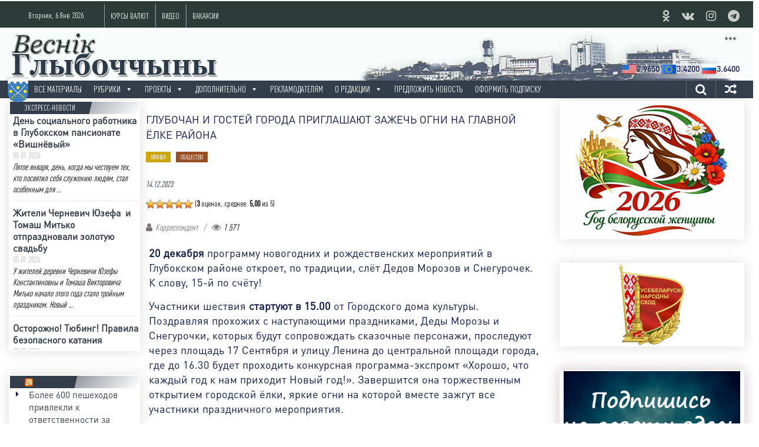

--- FILE ---
content_type: text/html; charset=UTF-8
request_url: https://vg-gazeta.by/2023/12/14/%D0%B3%D0%BB%D1%83%D0%B1%D0%BE%D1%87%D0%B0%D0%BD-%D0%B8-%D0%B3%D0%BE%D1%81%D1%82%D0%B5%D0%B9-%D0%B3%D0%BE%D1%80%D0%BE%D0%B4%D0%B0-%D0%BF%D1%80%D0%B8%D0%B3%D0%BB%D0%B0%D1%88%D0%B0%D1%8E%D1%82-%D0%B7/
body_size: 29773
content:
<!DOCTYPE html><html lang=ru-RU prefix="og: http://ogp.me/ns#"><head><meta charset="UTF-8"><meta name="viewport" content="width=device-width, initial-scale=1"><meta name="keywords" content="Глубокое город газета Весник Глубоччины новости фото видео скачать бесплатно редакция районной газеты реклама"><link rel=profile href=http://gmpg.org/xfn/11><link rel=pingback href=https://vg-gazeta.by/xmlrpc.php>  <script>window.yaContextCb=window.yaContextCb||[]</script> <script src=https://yandex.ru/ads/system/context.js async></script> <title>Глубочан и гостей города приглашают зажечь огни на главной ёлке района - Веснік Глыбоччыны</title><meta name='robots' content='max-image-preview:large'><style>img:is([sizes="auto" i], [sizes^="auto," i]){contain-intrinsic-size:3000px 1500px}</style><meta name="dlm-version" content="5.0.21"><link rel=canonical href=https://vg-gazeta.by/2023/12/14/%d0%b3%d0%bb%d1%83%d0%b1%d0%be%d1%87%d0%b0%d0%bd-%d0%b8-%d0%b3%d0%be%d1%81%d1%82%d0%b5%d0%b9-%d0%b3%d0%be%d1%80%d0%be%d0%b4%d0%b0-%d0%bf%d1%80%d0%b8%d0%b3%d0%bb%d0%b0%d1%88%d0%b0%d1%8e%d1%82-%d0%b7/ ><meta property="og:locale" content="ru_RU"><meta property="og:type" content="article"><meta property="og:title" content="Глубочан и гостей города приглашают зажечь огни на главной ёлке района - Веснік Глыбоччыны"><meta property="og:description" content="20 декабря программу новогодних и рождественских мероприятий в Глубокском районе откроет, по традиции, слёт Дедов Морозов и Снегурочек. К слову, 15-й по счёту! Участники..."><meta property="og:url" content="https://vg-gazeta.by/2023/12/14/%d0%b3%d0%bb%d1%83%d0%b1%d0%be%d1%87%d0%b0%d0%bd-%d0%b8-%d0%b3%d0%be%d1%81%d1%82%d0%b5%d0%b9-%d0%b3%d0%be%d1%80%d0%be%d0%b4%d0%b0-%d0%bf%d1%80%d0%b8%d0%b3%d0%bb%d0%b0%d1%88%d0%b0%d1%8e%d1%82-%d0%b7/"><meta property="og:site_name" content="Веснік Глыбоччыны"><meta property="article:section" content="АФИША"><meta property="article:published_time" content="2023-12-14T08:43:17+03:00"><meta property="article:modified_time" content="2023-12-18T16:28:44+03:00"><meta property="og:updated_time" content="2023-12-18T16:28:44+03:00"><meta property="og:image" content="https://vg-gazeta.by/wp-content/uploads/2022/12/Слёт-4.jpg"><meta property="og:image:width" content="850"><meta property="og:image:height" content="567"><meta name="twitter:card" content="summary"><meta name="twitter:description" content="20 декабря программу новогодних и рождественских мероприятий в Глубокском районе откроет, по традиции, слёт Дедов Морозов и Снегурочек. К слову, 15-й по счёту! Участники..."><meta name="twitter:title" content="Глубочан и гостей города приглашают зажечь огни на главной ёлке района - Веснік Глыбоччыны"><meta name="twitter:image" content="https://vg-gazeta.by/wp-content/uploads/2022/12/Слёт-4.jpg"><meta property="DC.date.issued" content="2023-12-14T08:43:17+03:00"><link rel=amphtml href=https://vg-gazeta.by/2023/12/14/%d0%b3%d0%bb%d1%83%d0%b1%d0%be%d1%87%d0%b0%d0%bd-%d0%b8-%d0%b3%d0%be%d1%81%d1%82%d0%b5%d0%b9-%d0%b3%d0%be%d1%80%d0%be%d0%b4%d0%b0-%d0%bf%d1%80%d0%b8%d0%b3%d0%bb%d0%b0%d1%88%d0%b0%d1%8e%d1%82-%d0%b7/amp/ ><meta name="generator" content="AMP for WP 1.1.3"><link rel=dns-prefetch href=//www.google.com><link rel=dns-prefetch href=//www.youtube.com><link rel=dns-prefetch href=//fonts.googleapis.com><link rel=dns-prefetch href=//www.googletagmanager.com><link rel=alternate type=application/rss+xml title="Веснік Глыбоччыны &raquo; Лента" href=https://vg-gazeta.by/feed/ ><link rel=alternate type=application/rss+xml title="Веснік Глыбоччыны &raquo; Лента комментариев" href=https://vg-gazeta.by/comments/feed/ > <script id=wpp-js src="https://vg-gazeta.by/wp-content/plugins/wordpress-popular-posts/assets/js/wpp.min.js?x83701&amp;ver=7.2.0" data-sampling=0 data-sampling-rate=100 data-api-url=https://vg-gazeta.by/wp-json/wordpress-popular-posts data-post-id=47696 data-token=399589cd0b data-lang=0 data-debug=0></script> <script>/*<![CDATA[*/window._wpemojiSettings={"baseUrl":"https:\/\/s.w.org\/images\/core\/emoji\/15.0.3\/72x72\/","ext":".png","svgUrl":"https:\/\/s.w.org\/images\/core\/emoji\/15.0.3\/svg\/","svgExt":".svg","source":{"concatemoji":"https:\/\/vg-gazeta.by\/wp-includes\/js\/wp-emoji-release.min.js?ver=71e0ce466438c36a7068ba1eb8e15661"}};
/*! This file is auto-generated */
!function(i,n){var o,s,e;function c(e){try{var t={supportTests:e,timestamp:(new Date).valueOf()};sessionStorage.setItem(o,JSON.stringify(t))}catch(e){}}function p(e,t,n){e.clearRect(0,0,e.canvas.width,e.canvas.height),e.fillText(t,0,0);var t=new Uint32Array(e.getImageData(0,0,e.canvas.width,e.canvas.height).data),r=(e.clearRect(0,0,e.canvas.width,e.canvas.height),e.fillText(n,0,0),new Uint32Array(e.getImageData(0,0,e.canvas.width,e.canvas.height).data));return t.every(function(e,t){return e===r[t]})}function u(e,t,n){switch(t){case"flag":return n(e,"\ud83c\udff3\ufe0f\u200d\u26a7\ufe0f","\ud83c\udff3\ufe0f\u200b\u26a7\ufe0f")?!1:!n(e,"\ud83c\uddfa\ud83c\uddf3","\ud83c\uddfa\u200b\ud83c\uddf3")&&!n(e,"\ud83c\udff4\udb40\udc67\udb40\udc62\udb40\udc65\udb40\udc6e\udb40\udc67\udb40\udc7f","\ud83c\udff4\u200b\udb40\udc67\u200b\udb40\udc62\u200b\udb40\udc65\u200b\udb40\udc6e\u200b\udb40\udc67\u200b\udb40\udc7f");case"emoji":return!n(e,"\ud83d\udc26\u200d\u2b1b","\ud83d\udc26\u200b\u2b1b")}return!1}function f(e,t,n){var r="undefined"!=typeof WorkerGlobalScope&&self instanceof WorkerGlobalScope?new OffscreenCanvas(300,150):i.createElement("canvas"),a=r.getContext("2d",{willReadFrequently:!0}),o=(a.textBaseline="top",a.font="600 32px Arial",{});return e.forEach(function(e){o[e]=t(a,e,n)}),o}function t(e){var t=i.createElement("script");t.src=e,t.defer=!0,i.head.appendChild(t)}"undefined"!=typeof Promise&&(o="wpEmojiSettingsSupports",s=["flag","emoji"],n.supports={everything:!0,everythingExceptFlag:!0},e=new Promise(function(e){i.addEventListener("DOMContentLoaded",e,{once:!0})}),new Promise(function(t){var n=function(){try{var e=JSON.parse(sessionStorage.getItem(o));if("object"==typeof e&&"number"==typeof e.timestamp&&(new Date).valueOf()<e.timestamp+604800&&"object"==typeof e.supportTests)return e.supportTests}catch(e){}return null}();if(!n){if("undefined"!=typeof Worker&&"undefined"!=typeof OffscreenCanvas&&"undefined"!=typeof URL&&URL.createObjectURL&&"undefined"!=typeof Blob)try{var e="postMessage("+f.toString()+"("+[JSON.stringify(s),u.toString(),p.toString()].join(",")+"));",r=new Blob([e],{type:"text/javascript"}),a=new Worker(URL.createObjectURL(r),{name:"wpTestEmojiSupports"});return void(a.onmessage=function(e){c(n=e.data),a.terminate(),t(n)})}catch(e){}c(n=f(s,u,p))}t(n)}).then(function(e){for(var t in e)n.supports[t]=e[t],n.supports.everything=n.supports.everything&&n.supports[t],"flag"!==t&&(n.supports.everythingExceptFlag=n.supports.everythingExceptFlag&&n.supports[t]);n.supports.everythingExceptFlag=n.supports.everythingExceptFlag&&!n.supports.flag,n.DOMReady=!1,n.readyCallback=function(){n.DOMReady=!0}}).then(function(){return e}).then(function(){var e;n.supports.everything||(n.readyCallback(),(e=n.source||{}).concatemoji?t(e.concatemoji):e.wpemoji&&e.twemoji&&(t(e.twemoji),t(e.wpemoji)))}))}((window,document),window._wpemojiSettings);/*]]>*/</script> <style id=wp-emoji-styles-inline-css>img.wp-smiley,img.emoji{display:inline !important;border:none !important;box-shadow:none !important;height:1em !important;width:1em !important;margin:0 0.07em !important;vertical-align:-0.1em !important;background:none !important;padding:0 !important}</style><link rel=stylesheet href=https://vg-gazeta.by/wp-content/cache/minify/290c1.css?x83701 media=all><style id=classic-theme-styles-inline-css>.wp-block-button__link{color:#fff;background-color:#32373c;border-radius:9999px;box-shadow:none;text-decoration:none;padding:calc(.667em + 2px) calc(1.333em + 2px);font-size:1.125em}.wp-block-file__button{background:#32373c;color:#fff;text-decoration:none}</style><style id=global-styles-inline-css>/*<![CDATA[*/:root{--wp--preset--aspect-ratio--square:1;--wp--preset--aspect-ratio--4-3:4/3;--wp--preset--aspect-ratio--3-4:3/4;--wp--preset--aspect-ratio--3-2:3/2;--wp--preset--aspect-ratio--2-3:2/3;--wp--preset--aspect-ratio--16-9:16/9;--wp--preset--aspect-ratio--9-16:9/16;--wp--preset--color--black:#000;--wp--preset--color--cyan-bluish-gray:#abb8c3;--wp--preset--color--white:#fff;--wp--preset--color--pale-pink:#f78da7;--wp--preset--color--vivid-red:#cf2e2e;--wp--preset--color--luminous-vivid-orange:#ff6900;--wp--preset--color--luminous-vivid-amber:#fcb900;--wp--preset--color--light-green-cyan:#7bdcb5;--wp--preset--color--vivid-green-cyan:#00d084;--wp--preset--color--pale-cyan-blue:#8ed1fc;--wp--preset--color--vivid-cyan-blue:#0693e3;--wp--preset--color--vivid-purple:#9b51e0;--wp--preset--gradient--vivid-cyan-blue-to-vivid-purple:linear-gradient(135deg,rgba(6,147,227,1) 0%,rgb(155,81,224) 100%);--wp--preset--gradient--light-green-cyan-to-vivid-green-cyan:linear-gradient(135deg,rgb(122,220,180) 0%,rgb(0,208,130) 100%);--wp--preset--gradient--luminous-vivid-amber-to-luminous-vivid-orange:linear-gradient(135deg,rgba(252,185,0,1) 0%,rgba(255,105,0,1) 100%);--wp--preset--gradient--luminous-vivid-orange-to-vivid-red:linear-gradient(135deg,rgba(255,105,0,1) 0%,rgb(207,46,46) 100%);--wp--preset--gradient--very-light-gray-to-cyan-bluish-gray:linear-gradient(135deg,rgb(238,238,238) 0%,rgb(169,184,195) 100%);--wp--preset--gradient--cool-to-warm-spectrum:linear-gradient(135deg,rgb(74,234,220) 0%,rgb(151,120,209) 20%,rgb(207,42,186) 40%,rgb(238,44,130) 60%,rgb(251,105,98) 80%,rgb(254,248,76) 100%);--wp--preset--gradient--blush-light-purple:linear-gradient(135deg,rgb(255,206,236) 0%,rgb(152,150,240) 100%);--wp--preset--gradient--blush-bordeaux:linear-gradient(135deg,rgb(254,205,165) 0%,rgb(254,45,45) 50%,rgb(107,0,62) 100%);--wp--preset--gradient--luminous-dusk:linear-gradient(135deg,rgb(255,203,112) 0%,rgb(199,81,192) 50%,rgb(65,88,208) 100%);--wp--preset--gradient--pale-ocean:linear-gradient(135deg,rgb(255,245,203) 0%,rgb(182,227,212) 50%,rgb(51,167,181) 100%);--wp--preset--gradient--electric-grass:linear-gradient(135deg,rgb(202,248,128) 0%,rgb(113,206,126) 100%);--wp--preset--gradient--midnight:linear-gradient(135deg,rgb(2,3,129) 0%,rgb(40,116,252) 100%);--wp--preset--font-size--small:13px;--wp--preset--font-size--medium:20px;--wp--preset--font-size--large:36px;--wp--preset--font-size--x-large:42px;--wp--preset--spacing--20:0.44rem;--wp--preset--spacing--30:0.67rem;--wp--preset--spacing--40:1rem;--wp--preset--spacing--50:1.5rem;--wp--preset--spacing--60:2.25rem;--wp--preset--spacing--70:3.38rem;--wp--preset--spacing--80:5.06rem;--wp--preset--shadow--natural:6px 6px 9px rgba(0, 0, 0, 0.2);--wp--preset--shadow--deep:12px 12px 50px rgba(0, 0, 0, 0.4);--wp--preset--shadow--sharp:6px 6px 0px rgba(0, 0, 0, 0.2);--wp--preset--shadow--outlined:6px 6px 0px -3px rgba(255, 255, 255, 1), 6px 6px rgba(0, 0, 0, 1);--wp--preset--shadow--crisp:6px 6px 0px rgba(0, 0, 0, 1)}:where(.is-layout-flex){gap:0.5em}:where(.is-layout-grid){gap:0.5em}body .is-layout-flex{display:flex}.is-layout-flex{flex-wrap:wrap;align-items:center}.is-layout-flex>:is(*,div){margin:0}body .is-layout-grid{display:grid}.is-layout-grid>:is(*,div){margin:0}:where(.wp-block-columns.is-layout-flex){gap:2em}:where(.wp-block-columns.is-layout-grid){gap:2em}:where(.wp-block-post-template.is-layout-flex){gap:1.25em}:where(.wp-block-post-template.is-layout-grid){gap:1.25em}.has-black-color{color:var(--wp--preset--color--black) !important}.has-cyan-bluish-gray-color{color:var(--wp--preset--color--cyan-bluish-gray) !important}.has-white-color{color:var(--wp--preset--color--white) !important}.has-pale-pink-color{color:var(--wp--preset--color--pale-pink) !important}.has-vivid-red-color{color:var(--wp--preset--color--vivid-red) !important}.has-luminous-vivid-orange-color{color:var(--wp--preset--color--luminous-vivid-orange) !important}.has-luminous-vivid-amber-color{color:var(--wp--preset--color--luminous-vivid-amber) !important}.has-light-green-cyan-color{color:var(--wp--preset--color--light-green-cyan) !important}.has-vivid-green-cyan-color{color:var(--wp--preset--color--vivid-green-cyan) !important}.has-pale-cyan-blue-color{color:var(--wp--preset--color--pale-cyan-blue) !important}.has-vivid-cyan-blue-color{color:var(--wp--preset--color--vivid-cyan-blue) !important}.has-vivid-purple-color{color:var(--wp--preset--color--vivid-purple) !important}.has-black-background-color{background-color:var(--wp--preset--color--black) !important}.has-cyan-bluish-gray-background-color{background-color:var(--wp--preset--color--cyan-bluish-gray) !important}.has-white-background-color{background-color:var(--wp--preset--color--white) !important}.has-pale-pink-background-color{background-color:var(--wp--preset--color--pale-pink) !important}.has-vivid-red-background-color{background-color:var(--wp--preset--color--vivid-red) !important}.has-luminous-vivid-orange-background-color{background-color:var(--wp--preset--color--luminous-vivid-orange) !important}.has-luminous-vivid-amber-background-color{background-color:var(--wp--preset--color--luminous-vivid-amber) !important}.has-light-green-cyan-background-color{background-color:var(--wp--preset--color--light-green-cyan) !important}.has-vivid-green-cyan-background-color{background-color:var(--wp--preset--color--vivid-green-cyan) !important}.has-pale-cyan-blue-background-color{background-color:var(--wp--preset--color--pale-cyan-blue) !important}.has-vivid-cyan-blue-background-color{background-color:var(--wp--preset--color--vivid-cyan-blue) !important}.has-vivid-purple-background-color{background-color:var(--wp--preset--color--vivid-purple) !important}.has-black-border-color{border-color:var(--wp--preset--color--black) !important}.has-cyan-bluish-gray-border-color{border-color:var(--wp--preset--color--cyan-bluish-gray) !important}.has-white-border-color{border-color:var(--wp--preset--color--white) !important}.has-pale-pink-border-color{border-color:var(--wp--preset--color--pale-pink) !important}.has-vivid-red-border-color{border-color:var(--wp--preset--color--vivid-red) !important}.has-luminous-vivid-orange-border-color{border-color:var(--wp--preset--color--luminous-vivid-orange) !important}.has-luminous-vivid-amber-border-color{border-color:var(--wp--preset--color--luminous-vivid-amber) !important}.has-light-green-cyan-border-color{border-color:var(--wp--preset--color--light-green-cyan) !important}.has-vivid-green-cyan-border-color{border-color:var(--wp--preset--color--vivid-green-cyan) !important}.has-pale-cyan-blue-border-color{border-color:var(--wp--preset--color--pale-cyan-blue) !important}.has-vivid-cyan-blue-border-color{border-color:var(--wp--preset--color--vivid-cyan-blue) !important}.has-vivid-purple-border-color{border-color:var(--wp--preset--color--vivid-purple) !important}.has-vivid-cyan-blue-to-vivid-purple-gradient-background{background:var(--wp--preset--gradient--vivid-cyan-blue-to-vivid-purple) !important}.has-light-green-cyan-to-vivid-green-cyan-gradient-background{background:var(--wp--preset--gradient--light-green-cyan-to-vivid-green-cyan) !important}.has-luminous-vivid-amber-to-luminous-vivid-orange-gradient-background{background:var(--wp--preset--gradient--luminous-vivid-amber-to-luminous-vivid-orange) !important}.has-luminous-vivid-orange-to-vivid-red-gradient-background{background:var(--wp--preset--gradient--luminous-vivid-orange-to-vivid-red) !important}.has-very-light-gray-to-cyan-bluish-gray-gradient-background{background:var(--wp--preset--gradient--very-light-gray-to-cyan-bluish-gray) !important}.has-cool-to-warm-spectrum-gradient-background{background:var(--wp--preset--gradient--cool-to-warm-spectrum) !important}.has-blush-light-purple-gradient-background{background:var(--wp--preset--gradient--blush-light-purple) !important}.has-blush-bordeaux-gradient-background{background:var(--wp--preset--gradient--blush-bordeaux) !important}.has-luminous-dusk-gradient-background{background:var(--wp--preset--gradient--luminous-dusk) !important}.has-pale-ocean-gradient-background{background:var(--wp--preset--gradient--pale-ocean) !important}.has-electric-grass-gradient-background{background:var(--wp--preset--gradient--electric-grass) !important}.has-midnight-gradient-background{background:var(--wp--preset--gradient--midnight) !important}.has-small-font-size{font-size:var(--wp--preset--font-size--small) !important}.has-medium-font-size{font-size:var(--wp--preset--font-size--medium) !important}.has-large-font-size{font-size:var(--wp--preset--font-size--large) !important}.has-x-large-font-size{font-size:var(--wp--preset--font-size--x-large) !important}:where(.wp-block-post-template.is-layout-flex){gap:1.25em}:where(.wp-block-post-template.is-layout-grid){gap:1.25em}:where(.wp-block-columns.is-layout-flex){gap:2em}:where(.wp-block-columns.is-layout-grid){gap:2em}:root :where(.wp-block-pullquote){font-size:1.5em;line-height:1.6}/*]]>*/</style><link rel=stylesheet href=https://vg-gazeta.by/wp-content/cache/minify/292b6.css?x83701 media=all><style id=wp-polls-inline-css>.wp-polls .pollbar{margin:1px;font-size:8px;line-height:10px;height:10px;background:#6c7d96;border:1px solid #1b3863}</style><link rel=stylesheet href=https://vg-gazeta.by/wp-content/cache/minify/3482f.css?x83701 media=all><link rel=stylesheet id=colornews-google-fonts-css href='//fonts.googleapis.com/css?family=Roboto%3A400%2C300%2C700%2C900&#038;subset=latin%2Clatin-ext' type=text/css media=all><link rel=stylesheet href=https://vg-gazeta.by/wp-content/cache/minify/41076.css?x83701 media=all> <script src=https://vg-gazeta.by/wp-content/cache/minify/818c0.js?x83701></script> <script id=post-views-counter-frontend-js-before>var pvcArgsFrontend={"mode":"rest_api","postID":47696,"requestURL":"https:\/\/vg-gazeta.by\/wp-json\/post-views-counter\/view-post\/47696","nonce":"399589cd0b","dataStorage":"cookies","multisite":false,"path":"\/","domain":""};</script> <script src=https://vg-gazeta.by/wp-content/cache/minify/1525e.js?x83701></script> <script src="https://www.youtube.com/iframe_api?ver=71e0ce466438c36a7068ba1eb8e15661" id=youtube_api_js-js></script> <link rel=https://api.w.org/ href=https://vg-gazeta.by/wp-json/ ><link rel=alternate title=JSON type=application/json href=https://vg-gazeta.by/wp-json/wp/v2/posts/47696><link rel=EditURI type=application/rsd+xml title=RSD href=https://vg-gazeta.by/xmlrpc.php?rsd><link rel=shortlink href='https://vg-gazeta.by/?p=47696'><link rel=alternate title="oEmbed (JSON)" type=application/json+oembed href="https://vg-gazeta.by/wp-json/oembed/1.0/embed?url=https%3A%2F%2Fvg-gazeta.by%2F2023%2F12%2F14%2F%25d0%25b3%25d0%25bb%25d1%2583%25d0%25b1%25d0%25be%25d1%2587%25d0%25b0%25d0%25bd-%25d0%25b8-%25d0%25b3%25d0%25be%25d1%2581%25d1%2582%25d0%25b5%25d0%25b9-%25d0%25b3%25d0%25be%25d1%2580%25d0%25be%25d0%25b4%25d0%25b0-%25d0%25bf%25d1%2580%25d0%25b8%25d0%25b3%25d0%25bb%25d0%25b0%25d1%2588%25d0%25b0%25d1%258e%25d1%2582-%25d0%25b7%2F"><link rel=alternate title="oEmbed (XML)" type=text/xml+oembed href="https://vg-gazeta.by/wp-json/oembed/1.0/embed?url=https%3A%2F%2Fvg-gazeta.by%2F2023%2F12%2F14%2F%25d0%25b3%25d0%25bb%25d1%2583%25d0%25b1%25d0%25be%25d1%2587%25d0%25b0%25d0%25bd-%25d0%25b8-%25d0%25b3%25d0%25be%25d1%2581%25d1%2582%25d0%25b5%25d0%25b9-%25d0%25b3%25d0%25be%25d1%2580%25d0%25be%25d0%25b4%25d0%25b0-%25d0%25bf%25d1%2580%25d0%25b8%25d0%25b3%25d0%25bb%25d0%25b0%25d1%2588%25d0%25b0%25d1%258e%25d1%2582-%25d0%25b7%2F&#038;format=xml"><style media=screen>.g{margin:0px;padding:0px;overflow:hidden;line-height:1;zoom:1}.g img{height:auto}.g-col{position:relative;float:left}.g-col:first-child{margin-left:0}.g-col:last-child{margin-right:0}.g-1{margin:5px 0px 0px 0px;float:right;clear:right}.g-2{margin:0 auto}.g-3{margin:0 auto}.g-4{margin:0 auto}.g-5{margin:0 auto}.g-6{min-width:0px;max-width:600px;margin:0 auto}.b-6{margin:0px 0px 0px 0px}.g-7{margin:5px;float:right;clear:right}@media only screen and (max-width: 480px){.g-col,.g-dyn,.g-single{width:100%;margin-left:0;margin-right:0}}</style><meta name="generator" content="Site Kit by Google 1.147.0"><style id=pf-main-css>@media screen{.printfriendly{z-index:1000;position:relative}.printfriendly a, .printfriendly a:link, .printfriendly a:visited, .printfriendly a:hover, .printfriendly a:active{font-weight:600;cursor:pointer;text-decoration:none;border:none;-webkit-box-shadow:none;-moz-box-shadow:none;box-shadow:none;outline:none;font-size:14px !important;color:#1a3042 !important}.printfriendly.pf-alignleft{float:left}.printfriendly.pf-alignright{float:right}.printfriendly.pf-aligncenter{justify-content:center;display:flex;align-items:center}}.pf-button-img{border:none;-webkit-box-shadow:none;-moz-box-shadow:none;box-shadow:none;padding:0;margin:0;display:inline;vertical-align:middle}img.pf-button-img+.pf-button-text{margin-left:6px}@media print{.printfriendly{display:none}}</style><style id=pf-excerpt-styles>.pf-button.pf-button-excerpt{display:none}</style> <script type=application/ld+json>{"@context":"https:\/\/schema.org\/","@type":"NewsArticle","mainEntityOfPage":{"@type":"WebPage","@id":"https:\/\/vg-gazeta.by\/2023\/12\/14\/%d0%b3%d0%bb%d1%83%d0%b1%d0%be%d1%87%d0%b0%d0%bd-%d0%b8-%d0%b3%d0%be%d1%81%d1%82%d0%b5%d0%b9-%d0%b3%d0%be%d1%80%d0%be%d0%b4%d0%b0-%d0%bf%d1%80%d0%b8%d0%b3%d0%bb%d0%b0%d1%88%d0%b0%d1%8e%d1%82-%d0%b7\/"},"url":"https:\/\/vg-gazeta.by\/2023\/12\/14\/%d0%b3%d0%bb%d1%83%d0%b1%d0%be%d1%87%d0%b0%d0%bd-%d0%b8-%d0%b3%d0%be%d1%81%d1%82%d0%b5%d0%b9-%d0%b3%d0%be%d1%80%d0%be%d0%b4%d0%b0-%d0%bf%d1%80%d0%b8%d0%b3%d0%bb%d0%b0%d1%88%d0%b0%d1%8e%d1%82-%d0%b7\/","headline":" Глубочан и гостей города приглашают зажечь огни на главной...","datePublished":"2023-12-14T08:43:17+03:00","dateModified":"2023-12-18T16:28:44+03:00","publisher":{"@type":"Organization","@id":"https:\/\/vg-gazeta.by\/#organization","name":"Веснік Глыбоччыны","logo":{"@type":"ImageObject","url":"http:\/\/vg-gazeta.by\/wp-content\/uploads\/2019\/12\/vglogo2019.png","width":600,"height":60}},"image":{"@type":"ImageObject","url":"https:\/\/vg-gazeta.by\/wp-content\/uploads\/2022\/12\/Слёт-4.jpg","width":850,"height":567},"articleSection":"АФИША","description":"20 декабря программу новогодних и рождественских мероприятий в Глубокском районе откроет, по традиции, слёт Дедов Морозов и Снегурочек. К слову, 15-й по счёту! Участники шествия стартуют в 15.00 от Городского дома культуры. Поздравляя прохожих с наступающими праздниками, Деды Морозы и Снегурочки, которых будут сопровождать сказочные персонажи, проследуют через площадь","author":{"@type":"Person","name":"Корреспондент","url":"https:\/\/vg-gazeta.by\/author\/reporter\/","image":{"@type":"ImageObject","url":"https:\/\/secure.gravatar.com\/avatar\/a04f50813e610566744ccddca7db8c96?s=96&d=mm&r=g","height":96,"width":96},"sameAs":["http:\/\/www.vg-gazeta.by\/"]}}</script> <style id=wpp-loading-animation-styles>@-webkit-keyframes bgslide{from{background-position-x:0}to{background-position-x:-200%}}@keyframes bgslide{from{background-position-x:0}to{background-position-x:-200%}}.wpp-widget-block-placeholder,.wpp-shortcode-placeholder{margin:0 auto;width:60px;height:3px;background:#dd3737;background:linear-gradient(90deg,#dd3737 0%,#571313 10%,#dd3737 100%);background-size:200% auto;border-radius:3px;-webkit-animation:bgslide 1s infinite linear;animation:bgslide 1s infinite linear}</style><style>.home-slider-wrapper .slider-btn a:hover,.random-hover-link a:hover{background:#343d4a;border:1px solid #343d4a}#site-navigation ul>li.current-menu-ancestor,#site-navigation ul>li.current-menu-item,#site-navigation ul>li.current-menu-parent,#site-navigation ul>li:hover,.block-title,.bottom-header-wrapper .home-icon a:hover,.home .bottom-header-wrapper .home-icon a,.breaking-news-title,.bttn:hover,.carousel-slider-wrapper .bx-controls a,.cat-links a,.category-menu,.category-menu ul.sub-menu,.category-toggle-block,.error,.home-slider .bx-pager a.active,.home-slider .bx-pager a:hover,.navigation .nav-links a:hover,.post .more-link:hover,.random-hover-link a:hover,.search-box,.search-icon:hover,.share-wrap:hover,button,input[type=button]:hover,input[type=reset]:hover,input[type=submit]:hover{background:#343d4a}a{color:#343d4a}.entry-footer a:hover{color:#343d4a}#bottom-footer .copy-right a:hover,#top-footer .widget a:hover,#top-footer .widget a:hover:before,#top-footer .widget li:hover:before,.below-entry-meta span:hover a,.below-entry-meta span:hover i,.caption-title a:hover,.comment .comment-reply-link:hover,.entry-btn a:hover,.entry-title a:hover,.num-404,.tag-cloud-wrap a:hover,.top-menu-wrap ul li.current-menu-ancestor>a,.top-menu-wrap ul li.current-menu-item>a,.top-menu-wrap ul li.current-menu-parent>a,.top-menu-wrap ul li:hover>a,.widget a:hover,.widget a:hover::before{color:#343d4a}#top-footer .block-title{border-bottom:1px solid #343d4a}#site-navigation .menu-toggle:hover,#site-navigation ul>li.current-menu-ancestor>a,#site-navigation ul>li.current-menu-item>a,#site-navigation ul>li.current-menu-parent>a,#site-navigation ul>li:hover>a,.sub-toggle{background:#343d4a}.colornews_random_post .random-hover-link a:hover{background:#343d4a none repeat scroll 0 0;border:1px solid #343d4a}#site-title a:hover{color:#343d4a}a#scroll-up i{color:#343d4a}.page-header .page-title{border-bottom:3px solid #343d4a;color:#343d4a}</style><meta name="google-site-verification" content="MP238yMoVRe5N2DtHdgaWjIbieEitzeQiOG_LT58y90"><style id=custom-background-css>body.custom-background{background-color:#fff}</style> <script type=application/ld+json>{"@context":"http://schema.org","@type":"BreadcrumbList","itemListElement":[{"@type":"ListItem","position":1,"item":{"@id":"https://vg-gazeta.by","name":"Home"}},{"@type":"ListItem","position":2,"item":{"@id":"https://vg-gazeta.by/2023/12/14/%d0%b3%d0%bb%d1%83%d0%b1%d0%be%d1%87%d0%b0%d0%bd-%d0%b8-%d0%b3%d0%be%d1%81%d1%82%d0%b5%d0%b9-%d0%b3%d0%be%d1%80%d0%be%d0%b4%d0%b0-%d0%bf%d1%80%d0%b8%d0%b3%d0%bb%d0%b0%d1%88%d0%b0%d1%8e%d1%82-%d0%b7/","name":"\u0413\u043b\u0443\u0431\u043e\u0447\u0430\u043d \u0438 \u0433\u043e\u0441\u0442\u0435\u0439 \u0433\u043e\u0440\u043e\u0434\u0430 \u043f\u0440\u0438\u0433\u043b\u0430\u0448\u0430\u044e\u0442 \u0437\u0430\u0436\u0435\u0447\u044c \u043e\u0433\u043d\u0438 \u043d\u0430 \u0433\u043b\u0430\u0432\u043d\u043e\u0439 \u0451\u043b\u043a\u0435 \u0440\u0430\u0439\u043e\u043d\u0430","image":"https://vg-gazeta.by/wp-content/uploads/2022/12/\u0421\u043b\u0451\u0442-4.jpg"}}]}</script> <link rel=icon href=https://vg-gazeta.by/wp-content/uploads/2016/09/cropped-vg0-32x32.png?x83701 sizes=32x32><link rel=icon href=https://vg-gazeta.by/wp-content/uploads/2016/09/cropped-vg0-192x192.png?x83701 sizes=192x192><link rel=apple-touch-icon href=https://vg-gazeta.by/wp-content/uploads/2016/09/cropped-vg0-180x180.png?x83701><meta name="msapplication-TileImage" content="https://vg-gazeta.by/wp-content/uploads/2016/09/cropped-vg0-270x270.png"><style></style></head><body class="post-template-default single single-post postid-47696 single-format-standard custom-background mega-menu-primary mega-menu-max-mega-menu-1 mega-menu-max-mega-menu-2 wp-featherlight-captions  wide group-blog"><div id=page class="hfeed site"> <a class="skip-link screen-reader-text" href=#content>Перейти к содержимому</a><div align=center></div><header id=masthead class=site-header role=banner><div class="top-header-wrapper clearfix"><div class=tg-container><div class=tg-inner-wrap><div class=top-menu-wrap><div class=date-in-header> Вторник, 6 Янв 2026</div></div><div class=top-menu-wrap><div id=mega-menu-wrap-max_mega_menu_1 class=mega-menu-wrap><div class=mega-menu-toggle><div class=mega-toggle-blocks-left><div class='mega-toggle-block mega-menu-toggle-block mega-toggle-block-1' id=mega-toggle-block-1 tabindex=0><span class=mega-toggle-label role=button aria-expanded=false><span class=mega-toggle-label-closed>MENU</span><span class=mega-toggle-label-open>MENU</span></span></div></div><div class=mega-toggle-blocks-center></div><div class=mega-toggle-blocks-right></div></div><ul id=mega-menu-max_mega_menu_1 class="mega-menu max-mega-menu mega-menu-horizontal mega-no-js" data-event=hover_intent data-effect=fade_up data-effect-speed=400 data-effect-mobile=disabled data-effect-speed-mobile=0 data-mobile-force-width=false data-second-click=close data-document-click=collapse data-vertical-behaviour=accordion data-breakpoint=0 data-unbind=true data-mobile-state=collapse_all data-mobile-direction=vertical data-hover-intent-timeout=300 data-hover-intent-interval=100><li class='mega-menu-item mega-menu-item-type-post_type mega-menu-item-object-page mega-align-bottom-left mega-menu-flyout mega-menu-item-2273' id=mega-menu-item-2273><a class=mega-menu-link href=https://vg-gazeta.by/kursval/ tabindex=0>КУРСЫ ВАЛЮТ</a></li><li class='mega-menu-item mega-menu-item-type-post_type mega-menu-item-object-page mega-align-bottom-left mega-menu-flyout mega-menu-item-2401' id=mega-menu-item-2401><a class=mega-menu-link href=https://vg-gazeta.by/%d0%b2%d0%b8%d0%b4%d0%b5%d0%be/ tabindex=0>ВИДЕО</a></li><li class='mega-menu-item mega-menu-item-type-post_type mega-menu-item-object-page mega-align-bottom-left mega-menu-flyout mega-menu-item-2440' id=mega-menu-item-2440><a class=mega-menu-link href=https://vg-gazeta.by/%d0%b2%d0%b0%d0%ba%d0%b0%d0%bd%d1%81%d0%b8%d0%b8-%d0%b2-%d0%b3%d0%bb%d1%83%d0%b1%d0%be%d0%ba%d0%be%d0%bc/ tabindex=0>ВАКАНСИИ</a></li></ul></div></div><div id=menu-social class=login-signup-wrap><ul><li id=menu-item-398 class="menu-item menu-item-type-custom menu-item-object-custom menu-item-398"><a href=http://ok.ru/group/52829617586362>Мы в Одноклассниках</a></li><li id=menu-item-399 class="menu-item menu-item-type-custom menu-item-object-custom menu-item-399"><a href=http://vk.com/public103624789>Мы в ВКонтакте</a></li><li id=menu-item-4144 class="menu-item menu-item-type-custom menu-item-object-custom menu-item-4144"><a href=https://www.instagram.com/glybokoenews.gl/ >Мы в Instagram</a></li><li id=menu-item-21584 class="menu-item menu-item-type-custom menu-item-object-custom menu-item-21584"><a href=https://www.t.me/vesnikglubokoe>Мы в Telegram</a></li></ul></div></div></div></div><div class="middle-header-wrapper  clearfix"><div class=tg-container><div class=tg-inner-wrap><div class=logo> <a href=https://vg-gazeta.by/ title="Веснік Глыбоччыны" rel=home><img src=http://vg-gazeta.by/wp-content/uploads/2019/12/vglogo2019.png?x83701 alt="Веснік Глыбоччыны"></a></div><div class=header-advertise><div style="margin: 0 0 0px;padding: 5px 10px; text-align:right;font-family:DinProMedium,Arial;left:1px;color:#111c4a!important"><div id=05a7d07854bed7e544b807db80638e0f style=display:inline-block;overflow:hidden;width:67px;height:19px;position:relative;top:6px><p><a href=http://world-weather.ru/pogoda/belarus/glubokoe/ >***</a></p></div><script charset=utf-8 src="http://world-weather.ru/wwinformer.php?userid=05a7d07854bed7e544b807db80638e0f"></script><style>.weather-inf-8-1,.weather-inf-8-3,.weather-inf-8-4,.weather-inf-8-2 em{display:none!important}.weather-inf-8-2{width:67px;background-color:transparent}.weather-inf-8{background-color:transparent}.weather-inf-8-2 span{font-family:Arial Black,sans-serif!important;font-size:12px;left:10px;color:#6c7d96!important}</style><br> <br><hr style="background-color: #fff;"> <a href=http://vg-gazeta.by/kursval/ style="color:#111c4a; text-shadow: 2px 2px 3px rgb(254, 254, 254); background-color: rgba(255, 255, 255, 0.09);font-family:DinProMedium,Arial;"> <img src=http://vg-gazeta.by/cache/usd.png?x83701>2.9650&nbsp;<img src=http://vg-gazeta.by/cache/eur.png?x83701>3.4200&nbsp;<img src=http://vg-gazeta.by/cache/rub.png?x83701>3.6400	</a></div></div></div></div></div><div class="bottom-header-wrapper clearfix"><div class=bottom-arrow-wrap><div class=tg-container><div class=tg-inner-wrap><div class=home-icon> <img src=http://vg-gazeta.by/gerb.png?x83701 width=35px></div><nav id=site-navigation class="main-navigation clearfix" role=navigation><div class="menu-toggle hide">Меню</div><div id=mega-menu-wrap-primary class=mega-menu-wrap><div class=mega-menu-toggle><div class=mega-toggle-blocks-left><div class='mega-toggle-block mega-menu-toggle-block mega-toggle-block-1' id=mega-toggle-block-1 tabindex=0><span class=mega-toggle-label role=button aria-expanded=false><span class=mega-toggle-label-closed>ГЛАВНОЕ МЕНЮ</span><span class=mega-toggle-label-open></span></span></div></div><div class=mega-toggle-blocks-center></div><div class=mega-toggle-blocks-right></div></div><ul id=mega-menu-primary class="mega-menu max-mega-menu mega-menu-horizontal mega-no-js" data-event=hover_intent data-effect=fade_up data-effect-speed=200 data-effect-mobile=disabled data-effect-speed-mobile=0 data-mobile-force-width=false data-second-click=close data-document-click=collapse data-vertical-behaviour=accordion data-breakpoint=600 data-unbind=true data-mobile-state=collapse_all data-mobile-direction=vertical data-hover-intent-timeout=300 data-hover-intent-interval=100><li class='mega-menu-item mega-menu-item-type-taxonomy mega-menu-item-object-category mega-current-post-ancestor mega-align-bottom-left mega-menu-flyout mega-menu-item-400' id=mega-menu-item-400><a class=mega-menu-link href=https://vg-gazeta.by/category/%d0%b3%d0%bb%d0%b0%d0%b2%d0%bd%d0%b0%d1%8f/ tabindex=0>ВСЕ МАТЕРИАЛЫ</a></li><li class='mega-menu-item mega-menu-item-type-taxonomy mega-menu-item-object-category mega-current-post-ancestor mega-menu-item-has-children mega-align-bottom-left mega-menu-flyout mega-menu-item-360' id=mega-menu-item-360><a class=mega-menu-link href=https://vg-gazeta.by/category/%d0%b3%d0%bb%d0%b0%d0%b2%d0%bd%d0%b0%d1%8f/ aria-expanded=false tabindex=0>РУБРИКИ<span class=mega-indicator></span></a><ul class=mega-sub-menu><li class='mega-menu-item mega-menu-item-type-taxonomy mega-menu-item-object-category mega-menu-item-364' id=mega-menu-item-364><a class=mega-menu-link href=https://vg-gazeta.by/category/%d0%b3%d0%bb%d0%b0%d0%b2%d0%bd%d0%b0%d1%8f/%d0%be%d1%84%d0%b8%d1%86%d0%b8%d0%b0%d0%bb%d1%8c%d0%bd%d0%be/ >ОФИЦИАЛЬНО</a></li><li class='mega-menu-item mega-menu-item-type-taxonomy mega-menu-item-object-category mega-menu-item-369' id=mega-menu-item-369><a class=mega-menu-link href=https://vg-gazeta.by/category/%d0%b3%d0%bb%d0%b0%d0%b2%d0%bd%d0%b0%d1%8f/%d1%8d%d0%ba%d0%be%d0%bd%d0%be%d0%bc%d0%b8%d0%ba%d0%b0/ >ЭКОНОМИКА</a></li><li class='mega-menu-item mega-menu-item-type-taxonomy mega-menu-item-object-category mega-current-post-ancestor mega-current-menu-parent mega-current-post-parent mega-menu-item-363' id=mega-menu-item-363><a class=mega-menu-link href=https://vg-gazeta.by/category/%d0%b3%d0%bb%d0%b0%d0%b2%d0%bd%d0%b0%d1%8f/%d0%be%d0%b1%d1%89%d0%b5%d1%81%d1%82%d0%b2%d0%be/ >ОБЩЕСТВО</a></li><li class='mega-menu-item mega-menu-item-type-taxonomy mega-menu-item-object-category mega-menu-item-362' id=mega-menu-item-362><a class=mega-menu-link href=https://vg-gazeta.by/category/%d0%b3%d0%bb%d0%b0%d0%b2%d0%bd%d0%b0%d1%8f/%d0%ba%d1%83%d0%bb%d1%8c%d1%82%d1%83%d1%80%d0%b0/ >КУЛЬТУРА</a></li><li class='mega-menu-item mega-menu-item-type-taxonomy mega-menu-item-object-category mega-menu-item-10544' id=mega-menu-item-10544><a class=mega-menu-link href=https://vg-gazeta.by/category/%d0%b3%d0%bb%d0%b0%d0%b2%d0%bd%d0%b0%d1%8f/%d0%bc%d0%be%d0%bb%d0%be%d0%b4%d0%b5%d0%b6%d1%8c/ >МОЛОДЕЖЬ</a></li><li class='mega-menu-item mega-menu-item-type-taxonomy mega-menu-item-object-category mega-menu-item-14635' id=mega-menu-item-14635><a class=mega-menu-link href=https://vg-gazeta.by/category/%d0%b1%d0%bb%d0%b0%d0%b3%d0%be%d1%82%d0%b2%d0%be%d1%80%d0%b8%d1%82%d0%b5%d0%bb%d1%8c%d0%bd%d0%be%d1%81%d1%82%d1%8c/ >БЛАГОТВОРИТЕЛЬНОСТЬ</a></li><li class='mega-menu-item mega-menu-item-type-taxonomy mega-menu-item-object-category mega-menu-item-365' id=mega-menu-item-365><a class=mega-menu-link href=https://vg-gazeta.by/category/%d0%b3%d0%bb%d0%b0%d0%b2%d0%bd%d0%b0%d1%8f/%d0%bf%d1%80%d0%be%d0%b8%d1%81%d1%88%d0%b5%d1%81%d1%82%d0%b2%d0%b8%d1%8f/ >ПРОИСШЕСТВИЯ</a></li><li class='mega-menu-item mega-menu-item-type-taxonomy mega-menu-item-object-category mega-current-post-ancestor mega-current-menu-parent mega-current-post-parent mega-menu-item-361' id=mega-menu-item-361><a class=mega-menu-link href=https://vg-gazeta.by/category/%d0%b4%d0%be%d0%bf%d0%be%d0%bb%d0%bd%d0%b8%d1%82%d0%b5%d0%bb%d1%8c%d0%bd%d0%be/%d0%b0%d1%84%d0%b8%d1%88%d0%b0/ >АФИША</a></li><li class='mega-menu-item mega-menu-item-type-taxonomy mega-menu-item-object-category mega-menu-item-367' id=mega-menu-item-367><a class=mega-menu-link href=https://vg-gazeta.by/category/%d0%b3%d0%bb%d0%b0%d0%b2%d0%bd%d0%b0%d1%8f/%d1%81%d0%bf%d0%be%d1%80%d1%82/ >СПОРТ</a></li><li class='mega-menu-item mega-menu-item-type-taxonomy mega-menu-item-object-category mega-menu-item-2276' id=mega-menu-item-2276><a class=mega-menu-link href=https://vg-gazeta.by/category/%d0%b3%d0%bb%d0%b0%d0%b2%d0%bd%d0%b0%d1%8f/%d0%b2-%d1%80%d0%b0%d0%b9%d0%be%d0%bd%d0%bd%d0%be%d0%bc-%d1%81%d0%be%d0%b2%d0%b5%d1%82%d0%b5-%d0%b4%d0%b5%d0%bf%d1%83%d1%82%d0%b0%d1%82%d0%be%d0%b2/ >В СОВЕТЕ ДЕПУТАТОВ</a></li><li class='mega-menu-item mega-menu-item-type-taxonomy mega-menu-item-object-category mega-menu-item-762' id=mega-menu-item-762><a class=mega-menu-link href=https://vg-gazeta.by/category/%d0%b3%d0%bb%d0%b0%d0%b2%d0%bd%d0%b0%d1%8f/%d1%84%d0%be%d1%82%d0%be%d1%80%d0%b5%d0%bf%d0%be%d1%80%d1%82%d0%b0%d0%b6/ >ФОТОРЕПОРТАЖ</a></li><li class='mega-menu-item mega-menu-item-type-taxonomy mega-menu-item-object-category mega-menu-item-760' id=mega-menu-item-760><a class=mega-menu-link href=https://vg-gazeta.by/category/%d0%b3%d0%bb%d0%b0%d0%b2%d0%bd%d0%b0%d1%8f/%d0%bd%d0%b0%d1%88-%d0%b3%d0%be%d1%80%d0%be%d0%b4/ >НАШ ГОРОД</a></li><li class='mega-menu-item mega-menu-item-type-taxonomy mega-menu-item-object-category mega-menu-item-768' id=mega-menu-item-768><a class=mega-menu-link href=https://vg-gazeta.by/category/%d0%b3%d0%bb%d0%b0%d0%b2%d0%bd%d0%b0%d1%8f/%d0%bd%d0%b0-%d1%81%d0%b5%d0%bb%d0%b5/ >НА СЕЛЕ</a></li><li class='mega-menu-item mega-menu-item-type-taxonomy mega-menu-item-object-category mega-menu-item-4873' id=mega-menu-item-4873><a class=mega-menu-link href=https://vg-gazeta.by/category/%d0%bf%d1%80%d0%be%d1%84%d1%81%d0%be%d1%8e%d0%b7%d0%bd%d0%b0%d1%8f-%d0%b6%d0%b8%d0%b7%d0%bd%d1%8c/ >ПРОФСОЮЗНАЯ ЖИЗНЬ</a></li><li class='mega-menu-item mega-menu-item-type-taxonomy mega-menu-item-object-category mega-menu-item-7047' id=mega-menu-item-7047><a class=mega-menu-link href=https://vg-gazeta.by/category/%d0%b3%d0%bb%d0%b0%d0%b2%d0%bd%d0%b0%d1%8f/%d0%b2%d0%b8%d1%88%d0%bd%d1%91%d0%b2%d1%8b%d0%b9-%d1%84%d0%b5%d1%81%d1%82%d0%b8%d0%b2%d0%b0%d0%bb%d1%8c/ >ВИШНЁВЫЙ ФЕСТИВАЛЬ</a></li><li class='mega-menu-item mega-menu-item-type-taxonomy mega-menu-item-object-category mega-menu-item-11919' id=mega-menu-item-11919><a class=mega-menu-link href=https://vg-gazeta.by/category/%d0%b3%d0%bb%d0%b0%d0%b2%d0%bd%d0%b0%d1%8f/%d1%81%d0%bb%d0%b0%d0%b2%d1%8f%d0%bd%d1%81%d0%ba%d0%b8%d0%b9-%d0%b1%d0%b0%d0%b7%d0%b0%d1%80-%d0%b2-%d0%b2%d0%b8%d1%82%d0%b5%d0%b1%d1%81%d0%ba%d0%b5/ >СЛАВЯНСКИЙ БАЗАР В ВИТЕБСКЕ</a></li><li class='mega-menu-item mega-menu-item-type-taxonomy mega-menu-item-object-category mega-menu-item-22523' id=mega-menu-item-22523><a class=mega-menu-link href=https://vg-gazeta.by/category/%d0%b3%d0%bb%d0%b0%d0%b2%d0%bd%d0%b0%d1%8f/%d0%b7%d0%b0%d0%ba%d0%be%d0%bd-%d0%b8-%d0%bf%d0%be%d1%80%d1%8f%d0%b4%d0%be%d0%ba/ >ЗАКОН И ПОРЯДОК</a></li><li class='mega-menu-item mega-menu-item-type-taxonomy mega-menu-item-object-category mega-menu-item-22522' id=mega-menu-item-22522><a class=mega-menu-link href=https://vg-gazeta.by/category/%d0%b3%d0%bb%d0%b0%d0%b2%d0%bd%d0%b0%d1%8f/bezopasnost/ >БЕЗОПАСНОСТЬ</a></li></ul></li><li class='mega-menu-item mega-menu-item-type-taxonomy mega-menu-item-object-category mega-menu-item-has-children mega-align-bottom-left mega-menu-flyout mega-menu-item-457' id=mega-menu-item-457><a class=mega-menu-link href=https://vg-gazeta.by/category/%d0%bf%d1%80%d0%be%d0%b5%d0%ba%d1%82%d1%8b/ aria-expanded=false tabindex=0>ПРОЕКТЫ<span class=mega-indicator></span></a><ul class=mega-sub-menu><li class='mega-menu-item mega-menu-item-type-taxonomy mega-menu-item-object-category mega-menu-item-10273' id=mega-menu-item-10273><a class=mega-menu-link href=https://vg-gazeta.by/category/%d0%b1%d1%8b%d0%bb%d0%be-%d1%81%d1%82%d0%b0%d0%bb%d0%be/ >БЫЛО–СТАЛО</a></li><li class='mega-menu-item mega-menu-item-type-taxonomy mega-menu-item-object-category mega-menu-item-2135' id=mega-menu-item-2135><a class=mega-menu-link href=https://vg-gazeta.by/category/%d0%bf%d1%80%d0%be%d0%b5%d0%ba%d1%82%d1%8b/kanal/ >КАНАЛИЗОВАНИЕ ГОРОДА</a></li></ul></li><li class='mega-menu-item mega-menu-item-type-taxonomy mega-menu-item-object-category mega-current-post-ancestor mega-menu-item-has-children mega-align-bottom-left mega-menu-flyout mega-menu-item-459' id=mega-menu-item-459><a class=mega-menu-link href=https://vg-gazeta.by/category/%d0%b4%d0%be%d0%bf%d0%be%d0%bb%d0%bd%d0%b8%d1%82%d0%b5%d0%bb%d1%8c%d0%bd%d0%be/ aria-expanded=false tabindex=0>ДОПОЛНИТЕЛЬНО<span class=mega-indicator></span></a><ul class=mega-sub-menu><li class='mega-menu-item mega-menu-item-type-taxonomy mega-menu-item-object-category mega-menu-item-460' id=mega-menu-item-460><a class=mega-menu-link href=https://vg-gazeta.by/category/%d0%b4%d0%be%d0%bf%d0%be%d0%bb%d0%bd%d0%b8%d1%82%d0%b5%d0%bb%d1%8c%d0%bd%d0%be/%d0%b7%d0%b4%d0%be%d1%80%d0%be%d0%b2%d1%8b%d0%b9-%d0%be%d0%b1%d1%80%d0%b0%d0%b7-%d0%b6%d0%b8%d0%b7%d0%bd%d0%b8/ >ЗДОРОВЫЙ ОБРАЗ ЖИЗНИ</a></li><li class='mega-menu-item mega-menu-item-type-taxonomy mega-menu-item-object-category mega-menu-item-462' id=mega-menu-item-462><a class=mega-menu-link href=https://vg-gazeta.by/category/%d0%b4%d0%be%d0%bf%d0%be%d0%bb%d0%bd%d0%b8%d1%82%d0%b5%d0%bb%d1%8c%d0%bd%d0%be/%d0%ba%d1%83%d1%85%d0%b0%d1%80%d0%b8%d0%bc-%d0%b4%d0%be%d0%bc%d0%b0/ >КУХАРИМ ДОМА</a></li><li class='mega-menu-item mega-menu-item-type-taxonomy mega-menu-item-object-category mega-menu-item-463' id=mega-menu-item-463><a class=mega-menu-link href=https://vg-gazeta.by/category/%d0%b4%d0%be%d0%bf%d0%be%d0%bb%d0%bd%d0%b8%d1%82%d0%b5%d0%bb%d1%8c%d0%bd%d0%be/%d1%81%d0%b0%d0%bb%d0%be%d0%bd-%d0%ba%d1%80%d0%b0%d1%81%d0%be%d1%82%d1%8b/ >САЛОН КРАСОТЫ</a></li><li class='mega-menu-item mega-menu-item-type-post_type mega-menu-item-object-page mega-menu-item-1465' id=mega-menu-item-1465><a class=mega-menu-link href=https://vg-gazeta.by/%d1%80%d0%b0%d1%81%d0%bf%d0%b8%d1%81%d0%b0%d0%bd%d0%b8%d0%b5-%d0%b4%d0%b2%d0%b8%d0%b6%d0%b5%d0%bd%d0%b8%d1%8f-%d0%b0%d0%b2%d1%82%d0%be%d0%b1%d1%83%d1%81%d0%be%d0%b2-%d0%b3%d0%bb%d1%83%d0%b1%d0%be/ >РАСПИСАНИЕ АВТОБУСОВ</a></li><li class='mega-menu-item mega-menu-item-type-post_type mega-menu-item-object-page mega-menu-item-1466' id=mega-menu-item-1466><a class=mega-menu-link href=https://vg-gazeta.by/%d1%80%d0%b0%d1%81%d0%bf%d0%b8%d1%81%d0%b0%d0%bd%d0%b8%d0%b5-%d0%bf%d0%be%d0%b5%d0%b7%d0%b4%d0%be%d0%b2-%d0%b3%d0%bb%d1%83%d0%b1%d0%be%d0%ba%d0%be%d0%b5/ >РАСПИСАНИЕ ПОЕЗДОВ</a></li></ul></li><li class='mega-menu-item mega-menu-item-type-post_type mega-menu-item-object-page mega-align-bottom-left mega-menu-flyout mega-menu-item-489' id=mega-menu-item-489><a class=mega-menu-link href=https://vg-gazeta.by/%d1%80%d0%b5%d0%ba%d0%bb%d0%b0%d0%bc%d0%b0-%d0%b2-%d0%b3%d0%b0%d0%b7%d0%b5%d1%82%d0%b5/ tabindex=0>РЕКЛАМОДАТЕЛЯМ</a></li><li class='mega-menu-item mega-menu-item-type-post_type mega-menu-item-object-page mega-menu-item-has-children mega-align-bottom-left mega-menu-flyout mega-menu-item-371' id=mega-menu-item-371><a class=mega-menu-link href=https://vg-gazeta.by/%d0%be-%d1%80%d0%b5%d0%b4%d0%b0%d0%ba%d1%86%d0%b8%d0%b8%d0%ba%d0%be%d0%bd%d1%82%d0%b0%d0%ba%d1%82%d1%8b/ aria-expanded=false tabindex=0>О РЕДАКЦИИ<span class=mega-indicator></span></a><ul class=mega-sub-menu><li class='mega-menu-item mega-menu-item-type-post_type mega-menu-item-object-page mega-menu-item-1419' id=mega-menu-item-1419><a class=mega-menu-link href=https://vg-gazeta.by/%d0%be-%d1%80%d0%b5%d0%b4%d0%b0%d0%ba%d1%86%d0%b8%d0%b8%d0%ba%d0%be%d0%bd%d1%82%d0%b0%d0%ba%d1%82%d1%8b/ >КОНТАКТЫ</a></li><li class='mega-menu-item mega-menu-item-type-post_type mega-menu-item-object-page mega-menu-item-1394' id=mega-menu-item-1394><a class=mega-menu-link href=https://vg-gazeta.by/%d0%b8%d1%81%d1%82%d0%be%d1%80%d0%b8%d1%8f-%d0%b3%d0%b0%d0%b7%d0%b5%d1%82%d1%8b/ >ИСТОРИЯ ГАЗЕТЫ</a></li></ul></li><li class='mega-popmake-4307 mega-menu-item mega-menu-item-type-custom mega-menu-item-object-custom mega-menu-megamenu mega-align-bottom-left mega-menu-megamenu mega-menu-item-4318' id=mega-menu-item-4318><a class=mega-menu-link href=# tabindex=0>ПРЕДЛОЖИТЬ НОВОСТЬ</a></li><li class='mega-menu-item mega-menu-item-type-post_type mega-menu-item-object-page mega-align-bottom-left mega-menu-flyout mega-menu-item-13650' id=mega-menu-item-13650><a class=mega-menu-link href=https://vg-gazeta.by/%d0%be%d1%84%d0%be%d1%80%d0%bc%d0%b8%d1%82%d1%8c-%d0%bf%d0%be%d0%b4%d0%bf%d0%b8%d1%81%d0%ba%d1%83/ tabindex=0>ОФОРМИТЬ ПОДПИСКУ</a></li></ul></div></nav><div class=share-search-wrap><div class=home-search><div class=search-icon> <i class="fa fa-search"></i></div><div class=search-box><div class=close>&times;</div><form role=search action=https://vg-gazeta.by/ class=searchform method=get> <input type=text placeholder="Введите слово для поиска" class=search-field value name=s> <button class=searchsubmit name=submit type=submit><i class="fa fa-search"></i></button></form></div><div class="random-post share-wrap"> <a href=https://vg-gazeta.by/2019/07/12/%d0%bc%d0%be%d0%bb%d0%be%d0%b4%d1%91%d0%b6%d0%bd%d1%8b%d0%b9-%d0%bf%d0%b0%d1%82%d1%80%d0%b8%d0%be%d1%82%d0%b8%d1%87%d0%b5%d1%81%d0%ba%d0%b8%d0%b9-%d1%84%d0%be%d1%80%d1%83%d0%bc-%d0%bf%d1%80%d0%be/ title="Посмотреть случайную запись" class=share-icon><i class="fa fa-random"></i></a></div></div></div></div></div></div></div></header><div id=main class=clearfix><div class=tg-container><div class="tg-inner-wrap clearfix"><div id="main-content-section clearfix"><div id=primary><div id=news><aside id=rpwe_widget-2 class="widget rpwe_widget recent-posts-extended"><style>/*<![CDATA[*/.rpwe-block ul{list-style:none !important;margin-left:0 !important;padding-left:0 !important;height:400px;overflow:scroll;scrollbar-width:thin}.rpwe-block li{border-bottom:1px solid #eee;margin-bottom:10px;padding-bottom:10px;padding-left:5px;list-style-type:none}.rpwe-block a{display:inline !important;text-decoration:none}.rpwe-block h3{background:none !important;clear:none;margin-bottom:0 !important;margin-top:0 !important;font-weight:600;font-size:16px !important;font-style:bold;line-height:1.3em}.rpwe-thumb{border:1px solid #eee !important;box-shadow:none !important;margin:2px 10px 2px 0;padding:3px !important}.rpwe-summary{font-size:15px;font-style:italic;line-height:1.3em}.rpwe-time{color:#bbb;font-size:14px}.rpwe-comment{color:#bbb;font-size:12px;padding-left:5px}.rpwe-alignleft{display:inline;float:left}.rpwe-alignright{display:inline;float:right}.rpwe-aligncenter{display:block;margin-left:auto;margin-right:auto}.rpwe-clearfix:before,.rpwe-clearfix:after{content: &quot;&quot;;display:table !important}.rpwe-clearfix:after{clear:both}.rpwe-clearfix{zoom:1}/*]]>*/</style><h3 class="widget-title title-block-wrap clearfix"><span class=block-title><span>ЭКСПРЕСС-НОВОСТИ</span></span></h3><div class=rpwe-block><ul class=rpwe-ul><li class="rpwe-li rpwe-clearfix"><h3 class="rpwe-title"><a href=https://vg-gazeta.by/2026/01/05/%d0%b4%d0%b5%d0%bd%d1%8c-%d1%81%d0%be%d1%86%d0%b8%d0%b0%d0%bb%d1%8c%d0%bd%d0%be%d0%b3%d0%be-%d1%80%d0%b0%d0%b1%d0%be%d1%82%d0%bd%d0%b8%d0%ba%d0%b0-%d0%b2-%d0%b3%d0%bb%d1%83%d0%b1%d0%be%d0%ba%d1%81/ target=_self>День социального работника в Глубокском пансионате «Вишнёвый»</a></h3><time class="rpwe-time published" datetime=2026-01-05T17:06:52+03:00>05.01.2026</time><div class=rpwe-summary>Пятое января, день, когда мы чествуем тех, кто посвятил себя служению людям, стал особенным для &hellip;</div></li><li class="rpwe-li rpwe-clearfix"><h3 class="rpwe-title"><a href=https://vg-gazeta.by/2026/01/05/%d0%b6%d0%b8%d1%82%d0%b5%d0%bb%d0%b8-%d1%87%d0%b5%d1%80%d0%bd%d0%b5%d0%b2%d0%b8%d1%87-%d1%8e%d0%b7%d0%b5%d1%84%d0%b0-%d0%b8-%d1%82%d0%be%d0%bc%d0%b0%d1%88-%d0%bc%d0%b8%d1%82%d1%8c%d0%ba%d0%be/ target=_self>Жители Черневич Юзефа  и Томаш Митько отпраздновали золотую свадьбу</a></h3><time class="rpwe-time published" datetime=2026-01-05T13:13:25+03:00>05.01.2026</time><div class=rpwe-summary>У жителей деревни Черневичи Юзефы Константиновны и Томаша Викторовича Митько&nbsp;начало этого года&nbsp;стало тройным праздником. Новый &hellip;</div></li><li class="rpwe-li rpwe-clearfix"><h3 class="rpwe-title"><a href=https://vg-gazeta.by/2026/01/05/%d0%be%d1%81%d1%82%d0%be%d1%80%d0%be%d0%b6%d0%bd%d0%be-%d1%82%d1%8e%d0%b1%d0%b8%d0%bd%d0%b3-%d0%bf%d1%80%d0%b0%d0%b2%d0%b8%d0%bb%d0%b0-%d0%b1%d0%b5%d0%b7%d0%be%d0%bf%d0%b0%d1%81%d0%bd%d0%be%d0%b3/ target=_self>Осторожно! Тюбинг! Правила безопасного катания</a></h3><time class="rpwe-time published" datetime=2026-01-05T12:19:50+03:00>05.01.2026</time><div class=rpwe-summary>В последние годы большую популярность приобрели надувные санки (у нас их называют по разному: тюбинг, &hellip;</div></li><li class="rpwe-li rpwe-clearfix"><h3 class="rpwe-title"><a href=https://vg-gazeta.by/2026/01/05/%d1%81%d0%be%d1%82%d1%80%d1%83%d0%b4%d0%bd%d0%b8%d0%ba%d0%b8-%d0%b3%d0%bb%d1%83%d0%b1%d0%be%d0%ba%d1%81%d0%ba%d0%be%d0%b3%d0%be-%d1%80%d0%be%d1%87%d1%81-%d0%bf%d1%80%d0%be%d0%b2%d0%be%d0%b4%d1%8f/ target=_self>Сотрудники Глубокского РОЧС проводят профилактические рейды на зимних водоёмах</a></h3><time class="rpwe-time published" datetime=2026-01-05T12:05:36+03:00>05.01.2026</time><div class=rpwe-summary>Как только погода позволяет любителям зимней рыбалки вернуться к своему хобби, сотрудники Глубокского РОЧС проводят &hellip;</div></li><li class="rpwe-li rpwe-clearfix"><h3 class="rpwe-title"><a href=https://vg-gazeta.by/2026/01/05/%d0%b2-%d0%b3%d0%bb%d1%83%d0%b1%d0%be%d0%ba%d1%81%d0%ba%d0%be%d0%bc-%d1%80%d0%b0%d0%b9%d0%be%d0%bd%d0%b5-%d0%bd%d0%b0%d0%b3%d1%80%d0%b0%d0%b4%d0%b8%d0%bb%d0%b8-%d1%80%d0%b0%d0%b1%d0%be%d1%82%d0%bd/ target=_self>В Глубокском районе наградили работников социальной защиты</a></h3><time class="rpwe-time published" datetime=2026-01-05T11:45:39+03:00>05.01.2026</time><div class=rpwe-summary>5 января в Беларуси отмечается профессиональный праздник тех, кто ежедневно стоит на страже благополучия граждан &hellip;</div></li><li class="rpwe-li rpwe-clearfix"><h3 class="rpwe-title"><a href=https://vg-gazeta.by/2026/01/05/%d0%b4%d0%be%d1%80%d0%be%d0%b3%d0%b8-%d1%81%d0%bd%d0%be%d1%81-%d0%b2%d0%b5%d1%82%d1%85%d0%b8%d1%85-%d0%b4%d0%be%d0%bc%d0%be%d0%b2-%d0%b0%d1%80%d1%82%d0%b5%d0%b7%d0%b8%d0%b0%d0%bd%d1%81%d0%ba%d0%b0/ target=_self>Дороги, снос ветхих домов, артезианская вода. Как Витебская область закончила Год благоустройства</a></h3><time class="rpwe-time published" datetime=2026-01-05T09:01:00+03:00>05.01.2026</time><div class=rpwe-summary>Первый заместитель начальника главного управления жилищно-коммунального хозяйства Витебского облисполкома Дмитрий Герасимов рассказал в проекте БЕЛТА &hellip;</div></li><li class="rpwe-li rpwe-clearfix"><h3 class="rpwe-title"><a href=https://vg-gazeta.by/2026/01/05/%d0%bc%d0%be%d0%b1%d0%b8%d0%bb%d1%8c%d0%bd%d1%8b%d0%b5-%d0%be%d0%bf%d0%b5%d1%80%d0%b0%d1%82%d0%be%d1%80%d1%8b-%d0%b01-%d0%b8-%d0%bc%d1%82%d1%81-%d0%bd%d0%b5-%d0%b1%d1%83%d0%b4%d1%83%d1%82-%d0%bf%d0%be/ target=_self>Мобильные операторы А1 и МТС не будут повышать тарифы в 2026 году</a></h3><time class="rpwe-time published" datetime=2026-01-05T08:36:06+03:00>05.01.2026</time><div class=rpwe-summary>МАРТ подписал соглашения с А1 и МТС о неповышении тарифов на мобильную связь в 2026 &hellip;</div></li><li class="rpwe-li rpwe-clearfix"><h3 class="rpwe-title"><a href=https://vg-gazeta.by/2026/01/05/%d0%bf%d0%b5%d1%80%d0%b2%d1%8b%d0%b9-%d1%80%d0%b5%d0%b1%d0%b5%d0%bd%d0%be%d0%ba-2026-%d0%b3%d0%be%d0%b4%d0%b0-%d0%b2-%d0%b3%d0%bb%d1%83%d0%b1%d0%be%d0%ba%d0%be%d0%bc-%d0%bc%d0%b0%d0%bb%d1%8c%d1%87/ target=_self>Первый ребенок 2026 года в Глубоком: мальчик по имени Константин</a></h3><time class="rpwe-time published" datetime=2026-01-05T08:29:37+03:00>05.01.2026</time><div class=rpwe-summary>Как сообщается в официальном аккаунте Инстаграма Глубокского ЗАГС, в начале нового, 2026 года, здесь зарегистрировали &hellip;</div></li><li class="rpwe-li rpwe-clearfix"><h3 class="rpwe-title"><a href=https://vg-gazeta.by/2026/01/05/%d0%bd%d0%b0%d0%b7%d0%b2%d0%b0%d0%bd-%d0%bf%d0%be%d0%b1%d0%b5%d0%b4%d0%b8%d1%82%d0%b5%d0%bb%d1%8c-%d0%ba%d0%be%d0%bd%d0%ba%d1%83%d1%80%d1%81%d0%b0-%d0%bd%d0%b0-%d0%bb%d1%83%d1%87%d1%88%d0%b8%d0%b9/ target=_self>Назван победитель конкурса на лучший графический знак белорусского рубля</a></h3><time class="rpwe-time published" datetime=2026-01-05T08:02:14+03:00>05.01.2026</time><div class=rpwe-summary>Победителем конкурса на лучший новый графический знак белорусского рубля стал Василий Щебетун, сообщили БЕЛТА в &hellip;</div></li><li class="rpwe-li rpwe-clearfix"><h3 class="rpwe-title"><a href=https://vg-gazeta.by/2026/01/03/%d0%b0%d0%bb%d0%b5%d0%ba%d1%81%d0%b0%d0%bd%d0%b4%d1%80-%d0%bb%d1%83%d0%ba%d0%b0%d1%88%d0%b5%d0%bd%d0%ba%d0%be-%d0%ba%d0%b0%d1%82%d0%b5%d0%b3%d0%be%d1%80%d0%b8%d1%87%d0%b5%d1%81%d0%ba%d0%b8-%d0%be/ target=_self>Александр Лукашенко категорически осудил акт американской агрессии против Венесуэлы</a></h3><time class="rpwe-time published" datetime=2026-01-03T15:00:00+03:00>03.01.2026</time><div class=rpwe-summary>Президент Беларуси Александр Лукашенко категорически осуждает акт американской агрессии против Венесуэлы. Об этом заявила пресс-секретарь &hellip;</div></li><li class="rpwe-li rpwe-clearfix"><h3 class="rpwe-title"><a href=https://vg-gazeta.by/2026/01/02/%d0%b4%d0%bb%d0%b8%d0%bd%d0%bd%d1%8b%d0%b5-%d0%b2%d1%8b%d1%85%d0%be%d0%b4%d0%bd%d1%8b%d0%b5-%d0%b2-%d1%8f%d0%bd%d0%b2%d0%b0%d1%80%d0%b5-%d0%b0%d0%bf%d1%80%d0%b5%d0%bb%d0%b5-%d0%bc%d0%b0%d0%b5-%d0%b8/ target=_self>Длинные выходные в январе, апреле, мае и декабре. Как будем работать и отдыхать в 2026 году?</a></h3><time class="rpwe-time published" datetime=2026-01-02T11:00:13+03:00>02.01.2026</time><div class=rpwe-summary>Январь. Первые длинные выходные уже совсем скоро – с 1 по 4 января (4 дня &hellip;</div></li><li class="rpwe-li rpwe-clearfix"><h3 class="rpwe-title"><a href=https://vg-gazeta.by/2026/01/01/2026-%d0%b3%d0%be%d0%b4-%d0%be%d0%b1%d1%8a%d1%8f%d0%b2%d0%bb%d0%b5%d0%bd-%d0%b3%d0%be%d0%b4%d0%be%d0%bc-%d0%b1%d0%b5%d0%bb%d0%be%d1%80%d1%83%d1%81%d1%81%d0%ba%d0%be%d0%b9-%d0%b6%d0%b5%d0%bd%d1%89/ target=_self>2026 год объявлен Годом белорусской женщины</a></h3><time class="rpwe-time published" datetime=2026-01-01T12:00:00+03:00>01.01.2026</time><div class=rpwe-summary>В первые часы нового года Александр Лукашенко подписал Указ, объявивший 2026-й Годом белорусской женщины. Это &hellip;</div></li><li class="rpwe-li rpwe-clearfix"><h3 class="rpwe-title"><a href=https://vg-gazeta.by/2026/01/01/%d0%bf%d0%b0%d0%b2%d0%b0%d0%b6%d0%b0%d0%bd%d1%8b%d1%8f-%d0%b3%d0%bb%d1%8b%d0%b1%d0%b0%d1%87%d0%b0%d0%bd%d0%b5-%d0%b7-%d0%bd%d0%be%d0%b2%d1%8b%d0%bc-2026-%d0%b3%d0%be%d0%b4%d0%b0%d0%bc/ target=_self>Паважаныя глыбачане, з Новым 2026 годам!</a></h3><time class="rpwe-time published" datetime=2026-01-01T00:05:00+03:00>01.01.2026</time><div class=rpwe-summary>Паважаныя глыбачане, прыміце самыя шчырыя віншаванні з Новым 2026 годам! Гэта цудоўнае свята прыносіць у &hellip;</div></li><li class="rpwe-li rpwe-clearfix"><h3 class="rpwe-title"><a href=https://vg-gazeta.by/2025/12/31/%d0%b8%d1%81%d0%bf%d0%be%d0%bb%d0%bd%d0%b8%d0%bb%d0%b8-%d0%b7%d0%b0%d0%b2%d0%b5%d1%82%d0%bd%d1%8b%d0%b5-%d0%b6%d0%b5%d0%bb%d0%b0%d0%bd%d0%b8%d1%8f-%d0%b4%d0%b5%d1%82%d0%b5%d0%b9-%d0%b0%d0%bd%d0%b0/ target=_self>Исполнили заветные желания детей: Анатолий Сивко, Пётр Белусь и Вера Телица посетили дом семейного типа в Петруново</a></h3><time class="rpwe-time published" datetime=2025-12-31T13:32:11+03:00>31.12.2025</time><div class=rpwe-summary>Канун Нового года – время, когда сбываются самые заветные мечты. И для воспитанников Глубокского дома &hellip;</div></li><li class="rpwe-li rpwe-clearfix"><h3 class="rpwe-title"><a href=https://vg-gazeta.by/2025/12/31/%d0%b2-%d0%b3%d0%bb%d1%83%d0%b1%d0%be%d0%ba%d0%be%d0%bc-%d0%bf%d0%be%d0%b4-%d0%b7%d0%b0%d0%bd%d0%b0%d0%b2%d0%b5%d1%81-%d0%b3%d0%be%d0%b4%d0%b0-%d1%80%d0%be%d0%b4%d0%b8%d0%bb%d0%b0%d1%81%d1%8c-%d0%b4/ target=_self>В Глубоком под занавес года родилась двойня</a></h3><time class="rpwe-time published" datetime=2025-12-31T13:12:13+03:00>31.12.2025</time><div class=rpwe-summary>3 декабря в семье глубочан Юрия Барана и Юлии Протас родилась двойня: Александр и Анна. &hellip;</div></li><li class="rpwe-li rpwe-clearfix"><h3 class="rpwe-title"><a href=https://vg-gazeta.by/2025/12/31/%d0%ba%d0%b0%d0%ba-%d0%b2-%d0%b3%d0%bb%d1%83%d0%b1%d0%be%d0%ba%d1%81%d0%ba%d0%be%d0%bc-%d1%80%d0%b0%d0%b9%d0%be%d0%bd%d0%b5-%d0%b1%d0%be%d1%80%d1%8e%d1%82%d1%81%d1%8f-%d1%81-%d0%bd%d0%b5%d0%b7%d0%b0/ target=_self>Как в Глубокском районе борются с незаконной вырубкой ёлок перед праздниками</a></h3><time class="rpwe-time published" datetime=2025-12-31T12:54:21+03:00>31.12.2025</time><div class=rpwe-summary>В целях предотвращения незаконной вырубки хвойных деревьев, работники Глубокского опытного лесхоза совместно с сотрудниками Глубокской &hellip;</div></li><li class="rpwe-li rpwe-clearfix"><h3 class="rpwe-title"><a href=https://vg-gazeta.by/2025/12/31/%d0%bf%d1%80%d0%b0%d0%b7%d0%b4%d0%bd%d0%b8%d0%ba-%d1%81-%d0%b4%d0%be%d1%81%d1%82%d0%b0%d0%b2%d0%ba%d0%be%d0%b9-%d0%bd%d0%b0-%d0%b4%d0%be%d0%bc-%d1%8d%d0%b4%d0%b5%d0%bb%d1%8c%d0%b2%d0%b5%d0%b9/ target=_self>Праздник с доставкой на дом: «Эдельвейс» поздравил проживающих в социальном пансионате «Вишнёвый»</a></h3><time class="rpwe-time published" datetime=2025-12-31T11:32:26+03:00>31.12.2025</time><div class=rpwe-summary>В рамках акции «От всей души» участники спортивно-оздоровительной группы «Эдельвейс» под руководством Валентины Савицкой посетили &hellip;</div></li><li class="rpwe-li rpwe-clearfix"><h3 class="rpwe-title"><a href=https://vg-gazeta.by/2025/12/31/%d0%bd%d0%be%d0%b2%d0%be%d0%b3%d0%be%d0%b4%d0%bd%d0%b8%d0%b9-%d1%80%d0%b5%d0%b9%d0%b4-%d0%b3%d0%bb%d1%83%d0%b1%d0%be%d0%ba%d1%81%d0%ba%d0%b0%d1%8f-%d0%b3%d0%b0%d0%b8-%d0%bf%d1%80%d0%be%d1%82%d0%b8/ target=_self>Новогодний рейд: Глубокская ГАИ против пьяных водителей и бесправников</a></h3><time class="rpwe-time published" datetime=2025-12-31T11:12:20+03:00>31.12.2025</time><div class=rpwe-summary>«Пьяному и бесправному не место на дороге!» Под таким девизом ОГАИ МОБ Глубокского РОВД с &hellip;</div></li><li class="rpwe-li rpwe-clearfix"><h3 class="rpwe-title"><a href=https://vg-gazeta.by/2025/12/31/%d0%b2-%d1%85%d0%be%d0%b7%d1%8f%d0%b9%d1%81%d1%82%d0%b2%d0%b5-%d0%b3%d0%bb%d1%83%d0%b1%d0%be%d0%ba%d1%81%d0%ba%d0%be%d0%b3%d0%be-%d1%80%d0%b0%d0%b9%d0%be%d0%bd%d0%b0-%d0%b2%d1%81%d0%ba%d1%80%d1%8b/ target=_self>В хозяйстве Глубокского района вскрыли недостачу 740 животных, перед судом предстанут несколько человек</a></h3><time class="rpwe-time published" datetime=2025-12-31T09:36:51+03:00>31.12.2025</time><div class=rpwe-summary>По материалам дела, бригадиры молочно-товарных ферм предприятия и главный зоотехник, который по устному распоряжению руководителя &hellip;</div></li><li class="rpwe-li rpwe-clearfix"><h3 class="rpwe-title"><a href=https://vg-gazeta.by/2025/12/30/%d0%b2-%d0%b3%d0%bb%d1%83%d0%b1%d0%be%d0%ba%d0%be%d0%bc-%d0%be%d0%b1%d1%81%d1%83%d0%b4%d0%b8%d0%bb%d0%b8-%d0%b8%d1%82%d0%be%d0%b3%d0%b8-%d1%83%d1%85%d0%be%d0%b4%d1%8f%d1%89%d0%b5%d0%b3%d0%be-2025/ target=_self>В Глубоком обсудили итоги уходящего 2025 года и наметили план бюджета на 2026 год</a></h3><time class="rpwe-time published" datetime=2025-12-30T13:20:22+03:00>30.12.2025</time><div class=rpwe-summary>30 декабря 2025 года состоялась 23-я сессия районного Совета депутатов 29-го созыва. Главной темой заседания &hellip;</div></li></ul></div></aside><aside id=rss-2 class="widget widget_rss"><h3 class="widget-title title-block-wrap clearfix"><span class=block-title><span><a class="rsswidget rss-widget-feed" href=http://www.belta.by/rss/tag/921/ ><img class=rss-widget-icon style=border:0 width=14 height=14 src=https://vg-gazeta.by/wp-includes/images/rss.png?x83701 alt=RSS loading=lazy></a> <a class="rsswidget rss-widget-title" href=https://belta.by/ >В ОБЛАСТИ</a></span></span></h3><ul><li><a class=rsswidget href=https://belta.by/regions/view/bolee-600-peshehodov-privlekli-k-otvetstvennosti-za-vyhodnye-v-vitebskoj-oblasti-757320-2026/ >Более 600 пешеходов привлекли к ответственности за выходные в Витебской области</a></li><li><a class=rsswidget href=https://belta.by/society/view/kakie-initsiativy-grazhdan-voplotili-v-god-blagoustrojstva-v-vitebskoj-oblasti-757297-2026/ >Какие инициативы граждан воплотили в Год благоустройства в Витебской области</a></li><li><a class=rsswidget href=https://belta.by/society/view/bolshe-tysjachi-pogibshih-skolko-zhertv-genotsida-vyjavila-prokuratura-vitebskoj-oblasti-v-2025-godu-757270-2026/ >Больше тысячи погибших. Сколько жертв геноцида выявила прокуратура Витебской области в 2025 году</a></li><li><a class=rsswidget href=https://belta.by/economics/view/proizvodstvo-medpreparatov-i-tselljulozy-bolee-450-proektov-vitebskaja-oblast-realizuet-v-pjatiletke-757215-2026/ >Производство медпрепаратов и целлюлозы. Более 450 проектов Витебская область реализует в пятилетке</a></li><li><a class=rsswidget href=https://belta.by/society/view/dorogi-snos-vethih-domov-artezianskaja-voda-kak-vitebskaja-oblast-zakonchila-god-blagoustrojstva-757161-2026/ >Дороги, снос ветхих домов, артезианская вода. Как Витебская область закончила Год благоустройства</a></li></ul></aside><aside id=text-14 class="widget widget_text"><div class=textwidget><h6> <br><center> <a href=http://vg-gazeta.by/doctor/ target=_blank>Врачебные участки</a><hr width=50%></center> <br><br></h6></div></aside><aside id=text-10 class="widget widget_text"><h3 class="widget-title title-block-wrap clearfix"><span class=block-title><span>ССЫЛКИ НА РЕСУРСЫ</span></span></h3><div class=textwidget><h6><br><a href=http://www.glubokoe.vitebsk-region.gov.by/ target=_blank><span class=author-circle><img src=http://vg-gazeta.by/cache/rik.jpg?x83701 height=50px width=50px></span>Сайт Глубокского райисполкома</a><hr> <br> <a href=http://mchs.gov.by/rus/main/ministry/regional_management/vitebsk/ target=_blank><span class=author-circle> <img src=http://vg-gazeta.by/cache/mcs.jpg?x83701 height=50px width=50px></span>Информация МЧС</a><hr> <br><br></h6></div></aside><aside id=block-2 class="widget widget_block"><ul class=wp-block-list><li></li></ul></aside></div><div id=primcontent><article id=post-47696 class="post-47696 post type-post status-publish format-standard has-post-thumbnail hentry category-27 category-23"> <br><header class=entry-header><h1 class="entry-title"> Глубочан и гостей города приглашают зажечь огни на главной ёлке района</h1></header><div class=category-collection><span class=cat-links><a href=https://vg-gazeta.by/category/%d0%b4%d0%be%d0%bf%d0%be%d0%bb%d0%bd%d0%b8%d1%82%d0%b5%d0%bb%d1%8c%d0%bd%d0%be/%d0%b0%d1%84%d0%b8%d1%88%d0%b0/ style=background:#cca706 rel="category tag">АФИША</a></span>&nbsp;<span class=cat-links><a href=https://vg-gazeta.by/category/%d0%b3%d0%bb%d0%b0%d0%b2%d0%bd%d0%b0%d1%8f/%d0%be%d0%b1%d1%89%d0%b5%d1%81%d1%82%d0%b2%d0%be/ style=background:#994e23 rel="category tag">ОБЩЕСТВО</a></span>&nbsp;</div>	<span class=posted-on><a href=https://vg-gazeta.by/2023/12/14/%d0%b3%d0%bb%d1%83%d0%b1%d0%be%d1%87%d0%b0%d0%bd-%d0%b8-%d0%b3%d0%be%d1%81%d1%82%d0%b5%d0%b9-%d0%b3%d0%be%d1%80%d0%be%d0%b4%d0%b0-%d0%bf%d1%80%d0%b8%d0%b3%d0%bb%d0%b0%d1%88%d0%b0%d1%8e%d1%82-%d0%b7/ title=08:43 rel=bookmark><time class="entry-date published" datetime=2023-12-14T08:43:17+03:00>14.12.2023</time><time class=updated datetime=2023-12-18T16:28:44+03:00>18.12.2023</time></a></span><div id=post-ratings-47696 class=post-ratings data-nonce=aae4edda55><img id=rating_47696_1 src=https://vg-gazeta.by/wp-content/plugins/wp-postratings/images/stars_crystal/rating_on.gif?x83701 alt="1 Звезда" title="1 Звезда" onmouseover="current_rating(47696, 1, '1 Звезда');" onmouseout="ratings_off(5, 0, 0);" onclick=rate_post(); onkeypress=rate_post(); style="cursor: pointer; border: 0px;"><img id=rating_47696_2 src=https://vg-gazeta.by/wp-content/plugins/wp-postratings/images/stars_crystal/rating_on.gif?x83701 alt="2 Звезды" title="2 Звезды" onmouseover="current_rating(47696, 2, '2 Звезды');" onmouseout="ratings_off(5, 0, 0);" onclick=rate_post(); onkeypress=rate_post(); style="cursor: pointer; border: 0px;"><img id=rating_47696_3 src=https://vg-gazeta.by/wp-content/plugins/wp-postratings/images/stars_crystal/rating_on.gif?x83701 alt="3 Звезды" title="3 Звезды" onmouseover="current_rating(47696, 3, '3 Звезды');" onmouseout="ratings_off(5, 0, 0);" onclick=rate_post(); onkeypress=rate_post(); style="cursor: pointer; border: 0px;"><img id=rating_47696_4 src=https://vg-gazeta.by/wp-content/plugins/wp-postratings/images/stars_crystal/rating_on.gif?x83701 alt="4 Звезды" title="4 Звезды" onmouseover="current_rating(47696, 4, '4 Звезды');" onmouseout="ratings_off(5, 0, 0);" onclick=rate_post(); onkeypress=rate_post(); style="cursor: pointer; border: 0px;"><img id=rating_47696_5 src=https://vg-gazeta.by/wp-content/plugins/wp-postratings/images/stars_crystal/rating_on.gif?x83701 alt="5 Звезд" title="5 Звезд" onmouseover="current_rating(47696, 5, '5 Звезд');" onmouseout="ratings_off(5, 0, 0);" onclick=rate_post(); onkeypress=rate_post(); style="cursor: pointer; border: 0px;"> (<strong>3</strong> оценок, среднее: <strong>5,00</strong> из 5)<br><span class=post-ratings-text id=ratings_47696_text></span></div><div id=post-ratings-47696-loading class=post-ratings-loading><img src=https://vg-gazeta.by/wp-content/plugins/wp-postratings/images/loading.gif?x83701 width=16 height=16 class=post-ratings-image> Загрузка...</div><div class=below-entry-meta> <span class=byline><span class="author vcard"><i class="fa fa-user"></i><a class="url fn n" href=https://vg-gazeta.by/author/reporter/ title=Корреспондент>Корреспондент</a></span></span><span class=tag-links><i class="fa fa-eye"></i>1&nbsp;571</span></div><div class=entry-content><div class=pf-content><p><strong>20 декабря</strong> программу новогодних и рождественских мероприятий в Глубокском районе откроет, по традиции, слёт Дедов Морозов и Снегурочек. К слову, 15-й по счёту!<p>Участники шествия <strong>стартуют в 15.00 </strong>от Городского дома культуры. Поздравляя прохожих с наступающими праздниками, Деды Морозы и Снегурочки, которых будут сопровождать сказочные персонажи, проследуют через площадь 17 Сентября и улицу Ленина до центральной площади города, где до 16.30 будет проходить конкурсная программа-экспромт&nbsp;«Хорошо, что каждый год к нам приходит Новый год!». Завершится она торжественным открытием городской ёлки, яркие огни на которой вместе зажгут все участники праздничного мероприятия.<p>Организаторы приглашают глубочан поддержать участников слёта и зарядиться в преддверии Рождества и Нового года хорошим настроением.<figure class="wp-block-image size-large"><a href=https://t.me/vesnikglubokoe><img decoding=async width=800 height=157 src=https://vg-gazeta.by/wp-content/uploads/2023/11/Подписаться-на-Телеграм.gif?x83701 alt class=wp-image-47331></a></figure><div class="printfriendly pf-button pf-button-content pf-alignleft"> <a href=# rel=nofollow onclick="window.print(); return false;" title="Printer Friendly, PDF & Email"> <img decoding=async src=https://cdn.printfriendly.com/icons/printfriendly-icon-md.png alt="Print Friendly, PDF & Email" class=pf-button-img style="width: 16px;height: 16px;"><span id=printfriendly-text2 class=pf-button-text>Печать</span> </a></div></div><div class="post-views content-post post-47696 entry-meta load-static"> <span class="post-views-icon dashicons dashicons-chart-bar"></span> <span class=post-views-count>1&nbsp;436</span></div> <script>(function(w,doc){if(!w.__utlWdgt){w.__utlWdgt=true;var d=doc,s=d.createElement('script'),g='getElementsByTagName';s.type='text/javascript';s.charset='UTF-8';s.async=true;s.src=('https:'==w.location.protocol?'https':'http')+'://w.uptolike.com/widgets/v1/uptolike.js';var h=d[g]('body')[0];h.appendChild(s);}})(window,document);</script> <div style=text-align:left; data-lang=ru data-url=https://vg-gazeta.by/2023/12/14/%d0%b3%d0%bb%d1%83%d0%b1%d0%be%d1%87%d0%b0%d0%bd-%d0%b8-%d0%b3%d0%be%d1%81%d1%82%d0%b5%d0%b9-%d0%b3%d0%be%d1%80%d0%be%d0%b4%d0%b0-%d0%bf%d1%80%d0%b8%d0%b3%d0%bb%d0%b0%d1%88%d0%b0%d1%8e%d1%82-%d0%b7/ data-background-alpha=0.0 data-buttons-color=#FFFFFF data-counter-background-color=#ffffff data-share-counter-size=12 data-top-button=false data-share-counter-type=common data-share-style=1 data-mode=share data-like-text-enable=false data-hover-effect=rotate-cw data-mobile-view=true data-icon-color=#ffffff data-orientation=horizontal data-text-color=#000000 data-share-shape=round-rectangle data-sn-ids=fb.vk.tw.ok.gp.mr.lj.em. data-share-size=30 data-background-color=#ffffff data-preview-mobile=false data-mobile-sn-ids=fb.vk.tw.wh.ok.vb. data-pid=cmsvggazetaby data-counter-background-alpha=1.0 data-follow-title="Мы в соцсетях!" data-following-enable=false data-exclude-show-more=true data-selection-enable=true class=uptolike-buttons ></div></div><div id=adfox_166660124008168078></div> <script>window.yaContextCb.push(()=>{Ya.adfoxCode.create({ownerId:393006,containerId:'adfox_166660124008168078',params:{p1:'cwchj',p2:'y'}})})</script> </article><nav class="navigation post-navigation clearfix" role=navigation><h2 class="screen-reader-text">Навигация по записям</h2><div class=nav-links><div class=nav-previous><a href=https://vg-gazeta.by/2023/12/14/%d0%b2-%d0%b3%d0%bb%d1%83%d0%b1%d0%be%d0%ba%d0%be%d0%bc-%d1%81%d0%be%d1%81%d1%82%d0%be%d0%b8%d1%82%d1%81%d1%8f-%d0%bf%d1%80%d0%b8%d1%91%d0%bc-%d0%b3%d1%80%d0%b0%d0%b6%d0%b4%d0%b0%d0%bd-%d0%bf%d0%be/ rel=prev>В Глубоком состоится приём граждан по вопросам, касающимся разъяснений норм законодательства, регулирующим сферу трудовых и связанных с ними правоотношений</a></div><div class=nav-next><a href=https://vg-gazeta.by/2023/12/14/%d0%bf%d1%83%d1%82%d0%b8-%d1%80%d0%b5%d1%88%d0%b5%d0%bd%d0%b8%d1%8f-%d0%b2%d0%be%d0%bf%d1%80%d0%be%d1%81%d0%b0-%d0%bd%d0%b0%d0%b9%d0%b4%d0%b5%d0%bd%d1%8b/ rel=next>Жителю переулка Заслонова помогли решить вопрос с подключением к водопроводу</a></div></div></nav></div></div><div id=secondary><aside id=block-6 class="widget widget_block widget_media_image"><div class=wp-block-image><figure class="aligncenter size-full"><a href=https://vg-gazeta.by/category/2026-%d0%b3%d0%be%d0%b4-%d0%b3%d0%be%d0%b4-%d0%b1%d0%b5%d0%bb%d0%be%d1%80%d1%83%d1%81%d1%81%d0%ba%d0%be%d0%b9-%d0%b6%d0%b5%d0%bd%d1%89%d0%b8%d0%bd%d1%8b/ ><img loading=lazy decoding=async width=300 height=232 src=https://vg-gazeta.by/wp-content/uploads/2026/01/Год-белорусской-женщины-баннер-2.jpg?x83701 alt class=wp-image-70059></a></figure></div></aside><aside id=block-5 class="widget widget_block widget_media_image"><div class=wp-block-image><figure class="aligncenter size-full"><a href=https://vns.gov.by/ru><img loading=lazy decoding=async width=111 height=138 src=https://vg-gazeta.by/wp-content/uploads/2025/11/ifVPbOVNNqKTNndMY-hP13jlicAQAG7aZr90DFzOy4QVh75z-xPpY29EklIcxd3lAYFYwjiqd6hR96Yw2wZmNWEc.jpg?x83701 alt class=wp-image-68819></a></figure></div></aside><aside id=colornews_300x250_advertisement_widget-22 class="widget widget_300x250_adddd colornews_custom_widget"><div class="magazine-block-medium-ad clearfix"><div class=tg-block-wrapper><div class=ad-image><a href="https://belpost.by/onlinesubscription/items/21590?categories%5B%5D=234" target=_blank><img src=https://vg-gazeta.by/wp-content/uploads/2025/01/Подпишись-на-газету-здесь.jpg?x83701 width=300 height=250 rel=nofollow></a></div></div></div></aside><aside id=colornews_300x250_advertisement_widget-31 class="widget widget_300x250_adddd colornews_custom_widget"><div class="magazine-block-medium-ad clearfix"><div class=tg-block-wrapper><div class=ad-image><a href=https://t.me/vesnikglubokoe target=_blank><img src=https://vg-gazeta.by/wp-content/uploads/2025/01/Dl7KJYAWsAANqgK_1.jpg?x83701 width=300 height=250 rel=nofollow></a></div></div></div></aside><aside id=colornews_300x250_advertisement_widget-36 class="widget widget_300x250_adddd colornews_custom_widget"><div class="magazine-block-medium-ad clearfix"><div class=tg-block-wrapper><div class=ad-image><a href=https://vitebsk.1prof.by/ target=_blank><img src=http://vg-gazeta.by/wp-content/uploads/2022/11/profsoyuz.jpg?x83701 width=300 height=250 rel=nofollow></a></div></div></div></aside><aside id=colornews_300x250_advertisement_widget-29 class="widget widget_300x250_adddd colornews_custom_widget"><div class="magazine-block-medium-ad clearfix"><div class=tg-block-wrapper><div class=ad-image><a href=http://vg-gazeta.by/category/zavisimosti-net/ target=_blank><img src=http://vg-gazeta.by/wp-content/uploads/2022/01/Банер-завісмості-нет.jpg?x83701 width=300 height=250 rel=nofollow></a></div></div></div></aside><aside id=colornews_featured_post_style_three_widget-25 class="widget widget_featured_posts_style_three colornews_custom_widget"><div class=magazine-block-2><div class="tg-block-wrapper clearfix"><h3 class="widget-title title-block-wrap clearfix"><span class=block-title style=background-color:#cca706;><span>АФИША</span></span></h3><div class="featured-post-wrapper clearfix"><div class=first-post><div class="single-article clearfix"><div class=typePhotopostimage-wrapper><figure><a href=https://vg-gazeta.by/2025/12/10/%d0%b2%d0%be%d0%bb%d1%88%d0%b5%d0%b1%d1%81%d1%82%d0%b2%d0%be-%d0%bd%d0%b0%d1%87%d0%b8%d0%bd%d0%b0%d0%b5%d1%82%d1%81%d1%8f-%d0%be%d0%b1%d1%8a%d1%8f%d0%b2%d0%bb%d0%b5%d0%bd%d0%b0-%d0%b4%d0%b0%d1%82/ title="Волшебство начинается: объявлена дата старта новогодних мероприятий в Глубоком"><img width=500 height=284 src=https://vg-gazeta.by/wp-content/uploads/2023/12/15-слёт-дедов-морозов-6-500x284.jpg?x83701 class="attachment-colornews-featured-post-medium size-colornews-featured-post-medium wp-post-image" alt="Волшебство начинается: объявлена дата старта новогодних мероприятий в Глубоком" title="Волшебство начинается: объявлена дата старта новогодних мероприятий в Глубоком" decoding=async loading=lazy srcset="https://vg-gazeta.by/wp-content/uploads/2023/12/15-слёт-дедов-морозов-6-500x284.jpg 500w, https://vg-gazeta.by/wp-content/uploads/2023/12/15-слёт-дедов-морозов-6-405x230.jpg 405w" sizes="auto, (max-width: 500px) 100vw, 500px"><div class=typePhotoimage-text>Волшебство начинается: объявлена дата старта новогодних мероприятий в Глубоком</div></a></figure></div><div class=article-content><div class="below-entry-meta "> <span class=posted-on><a href=https://vg-gazeta.by/2025/12/10/%d0%b2%d0%be%d0%bb%d1%88%d0%b5%d0%b1%d1%81%d1%82%d0%b2%d0%be-%d0%bd%d0%b0%d1%87%d0%b8%d0%bd%d0%b0%d0%b5%d1%82%d1%81%d1%8f-%d0%be%d0%b1%d1%8a%d1%8f%d0%b2%d0%bb%d0%b5%d0%bd%d0%b0-%d0%b4%d0%b0%d1%82/ title=08:40 rel=bookmark><i class="fa fa-calendar-o"></i> <time class="entry-date published" datetime=2025-12-10T08:40:13+03:00>10.12.2025</time></a></span>  <span class=byline><span class="author vcard"><i class="fa fa-user"></i><a class="url fn n" href=https://vg-gazeta.by/author/reporter/ title=Корреспондент>Корреспондент</a></span></span> <span class=tag-links><i class="fa fa-eye"></i>462</span></div><div class=lsotitle-content style="height:140px; overflow: hidden;"> <a href=https://vg-gazeta.by/2025/12/10/%d0%b2%d0%be%d0%bb%d1%88%d0%b5%d0%b1%d1%81%d1%82%d0%b2%d0%be-%d0%bd%d0%b0%d1%87%d0%b8%d0%bd%d0%b0%d0%b5%d1%82%d1%81%d1%8f-%d0%be%d0%b1%d1%8a%d1%8f%d0%b2%d0%bb%d0%b5%d0%bd%d0%b0-%d0%b4%d0%b0%d1%82/ ><p>Долгожданное время чудес и праздничного настроения приближается, и уже известна дата, когда жители и гости Глубоччины смогут окунуться в атмосферу новогоднего волшебства. Официальное открытие&#8230;</p><div class="printfriendly pf-button pf-button-excerpt pf-alignleft"> <a href=# rel=nofollow onclick="window.print(); return false;" title="Printer Friendly, PDF & Email"> <img decoding=async src=https://cdn.printfriendly.com/icons/printfriendly-icon-md.png alt="Print Friendly, PDF & Email" class=pf-button-img style="width: 16px;height: 16px;"><span id=printfriendly-text2 class=pf-button-text>Печать</span> </a></div>	 </a></div></div></div></div></div></div></div></aside><aside id=colornews_300x250_advertisement_widget-4 class="widget widget_300x250_adddd colornews_custom_widget"><div class="magazine-block-medium-ad clearfix"><div class=tg-block-wrapper><div class=ad-image><a href=http://vg-gazeta.by/category/%d0%b1%d1%8b%d0%bb%d0%be-%d1%81%d1%82%d0%b0%d0%bb%d0%be/ target=_blank><img src=http://vg-gazeta.by/wp-content/uploads/2020/01/былостало.jpg?x83701 width=300 height=250 rel=nofollow></a></div></div></div></aside><aside id=colornews_300x250_advertisement_widget-11 class="widget widget_300x250_adddd colornews_custom_widget"><div class="magazine-block-medium-ad clearfix"><div class=tg-block-wrapper><div class=ad-image><a href=http://vg-gazeta.by/category/%d0%b1%d0%bb%d0%b0%d0%b3%d0%be%d1%82%d0%b2%d0%be%d1%80%d0%b8%d1%82%d0%b5%d0%bb%d1%8c%d0%bd%d0%be%d1%81%d1%82%d1%8c/ target=_blank><img src=http://vg-gazeta.by/wp-content/uploads/2020/06/blago.jpg?x83701 width=300 height=250 rel=nofollow></a></div></div></div></aside><aside id=text-6 class="widget widget_text"><h3 class="widget-title title-block-wrap clearfix"><span class=block-title><span>СОЦСЕТИ</span></span></h3><div class=textwidget><script src=//vk.com/js/api/openapi.js?x83701&amp;129></script> <div id=vk_groups></div> <script>VK.Widgets.Group("vk_groups",{mode:0,width:"320",height:"100",color1:'FFFFFF',color2:'000000',color3:'5E81A8'},103624789);</script> <div id=ok_group_widget></div> <script>!function(d,id,did,st){var js=d.createElement("script");js.src="https://connect.ok.ru/connect.js";js.onload=js.onreadystatechange=function(){if(!this.readyState||this.readyState=="loaded"||this.readyState=="complete"){if(!this.executed){this.executed=true;setTimeout(function(){OK.CONNECT.insertGroupWidget(id,did,st);},0);}}}
d.documentElement.appendChild(js);}(document,"ok_group_widget","52829617586362",'{"width":320,"height":285}');</script></div></aside><aside id=colornews_featured_post_style_four_widget-3 class="widget widget_featured_posts_style_four colornews_custom_widget"><div class=tg-multiple-slider><div class="tg-block-wrapper  clearfix"><h3 class="widget-title title-block-wrap clearfix"><span class=block-title style=background-color:#840023;><span>ФОТОРЕПОРТАЖ</span></span></h3><div class=carousel-slider-wrapper><ul class=carousel-slider><li> <a href=https://vg-gazeta.by/2025/08/02/%d1%81%d0%bb%d0%b0%d0%b2%d0%b0-%d0%b2%d0%b4%d0%b2-%d0%b2-%d0%b3%d0%bb%d1%83%d0%b1%d0%be%d0%ba%d0%be%d0%bc-%d0%be%d1%82%d0%bc%d0%b5%d1%82%d0%b8%d0%bb%d0%b8-95-%d0%bb%d0%b5%d1%82%d0%b8%d0%b5-%d0%bb/ ><figure><img width=315 height=250 src=https://vg-gazeta.by/wp-content/uploads/2025/08/День-ВДВ-в-Глубоком1-315x250.jpg?x83701 class="attachment-colornews-featured-image size-colornews-featured-image wp-post-image" alt="Слава ВДВ! В Глубоком отметили 95-летие легендарных войск (видео+фото)" title="Слава ВДВ! В Глубоком отметили 95-летие легендарных войск (видео+фото)" decoding=async loading=lazy></figure><h3 class="entry-title">Слава ВДВ! В Глубоком отметили 95-летие легендарных войск (видео+фото)</h3>  </a></li><li> <a href=https://vg-gazeta.by/2025/07/03/%d0%b3%d0%bb%d1%83%d0%b1%d0%be%d0%ba%d0%be%d0%b5-%d1%82%d0%be%d1%80%d0%b6%d0%b5%d1%81%d1%82%d0%b2%d0%b5%d0%bd%d0%bd%d0%be%d0%b5-%d1%88%d0%b5%d1%81%d1%82%d0%b2%d0%b8%d0%b5-%d0%be%d1%82%d0%ba%d1%80/ ><figure><img width=315 height=250 src=https://vg-gazeta.by/wp-content/uploads/2025/07/Стадион-Шествие-25-8-315x250.jpg?x83701 class="attachment-colornews-featured-image size-colornews-featured-image wp-post-image" alt="Глубокое: торжественное шествие открыло празднование Дня Независимости Республики Беларусь (фоторепортаж часть 1)" title="Глубокое: торжественное шествие открыло празднование Дня Независимости Республики Беларусь (фоторепортаж часть 1)" decoding=async loading=lazy></figure><h3 class="entry-title">Глубокое: торжественное шествие открыло празднование Дня Независимости Республики Беларусь (фоторепортаж часть 1)</h3>  </a></li><li> <a href=https://vg-gazeta.by/2025/01/17/%d1%82%d0%be%d1%80%d0%b6%d0%b5%d1%81%d1%82%d0%b2%d0%b5%d0%bd%d0%bd%d0%b0%d1%8f-%d1%86%d0%b5%d1%80%d0%b5%d0%bc%d0%be%d0%bd%d0%b8%d1%8f-%d0%b2%d1%80%d1%83%d1%87%d0%b5%d0%bd%d0%b8%d1%8f-%d0%bc%d0%be/ ><figure><img width=315 height=250 src=https://vg-gazeta.by/wp-content/uploads/2025/01/Премия-признание-25-5-315x250.jpg?x83701 class="attachment-colornews-featured-image size-colornews-featured-image wp-post-image" alt="Торжественная церемония вручения молодёжной премии «Признание» прошла в Глубоком" title="Торжественная церемония вручения молодёжной премии «Признание» прошла в Глубоком" decoding=async loading=lazy></figure><h3 class="entry-title">Торжественная церемония вручения молодёжной премии «Признание» прошла в Глубоком</h3>  </a></li></ul></div></div></div></aside><aside id=colornews_featured_post_style_three_widget-40 class="widget widget_featured_posts_style_three colornews_custom_widget"><div class=magazine-block-2><div class="tg-block-wrapper clearfix"><h3 class="widget-title title-block-wrap clearfix"><span class=block-title style=background-color:;><span>КРАСОТА. ЗДОРОВЬЕ. КУХНЯ.</span></span></h3><div class="featured-post-wrapper clearfix"><div class=first-post><div class="single-article clearfix"><div class=typePhotopostimage-wrapper><figure><a href=https://vg-gazeta.by/2025/10/20/%d1%8e%d0%bd%d1%8b%d0%b5-%d0%b0%d0%ba%d1%82%d0%b8%d0%b2%d0%b8%d1%81%d1%82%d1%8b-%d0%b1%d0%bc%d0%be%d0%be%d1%81%d0%bf-%d0%bf%d1%80%d0%b8%d0%bd%d1%8f%d0%bb%d0%b8-%d1%83%d1%87%d0%b0%d1%81%d1%82%d0%b8/ title="Велопробег по памятным местам города"><img width=500 height=284 src=https://vg-gazeta.by/wp-content/uploads/2025/10/Велопробег-патриотизм-Глубокое-3-500x284.jpg?x83701 class="attachment-colornews-featured-post-medium size-colornews-featured-post-medium wp-post-image" alt="Велопробег по памятным местам города" title="Велопробег по памятным местам города" decoding=async loading=lazy srcset="https://vg-gazeta.by/wp-content/uploads/2025/10/Велопробег-патриотизм-Глубокое-3-500x284.jpg 500w, https://vg-gazeta.by/wp-content/uploads/2025/10/Велопробег-патриотизм-Глубокое-3-405x230.jpg 405w" sizes="auto, (max-width: 500px) 100vw, 500px"><div class=typePhotoimage-text>Велопробег по памятным местам города</div></a></figure></div><div class=article-content><div class="below-entry-meta "> <span class=posted-on><a href=https://vg-gazeta.by/2025/10/20/%d1%8e%d0%bd%d1%8b%d0%b5-%d0%b0%d0%ba%d1%82%d0%b8%d0%b2%d0%b8%d1%81%d1%82%d1%8b-%d0%b1%d0%bc%d0%be%d0%be%d1%81%d0%bf-%d0%bf%d1%80%d0%b8%d0%bd%d1%8f%d0%bb%d0%b8-%d1%83%d1%87%d0%b0%d1%81%d1%82%d0%b8/ title=12:29 rel=bookmark><i class="fa fa-calendar-o"></i> <time class="entry-date published" datetime=2025-10-20T12:29:04+03:00>20.10.2025</time></a></span>  <span class=byline><span class="author vcard"><i class="fa fa-user"></i><a class="url fn n" href=https://vg-gazeta.by/author/imatushonek/ title="Ирина Матюшонек">Ирина Матюшонек</a></span></span> <span class=tag-links><i class="fa fa-eye"></i>224</span></div><div class=lsotitle-content style="height:140px; overflow: hidden;"> <a href=https://vg-gazeta.by/2025/10/20/%d1%8e%d0%bd%d1%8b%d0%b5-%d0%b0%d0%ba%d1%82%d0%b8%d0%b2%d0%b8%d1%81%d1%82%d1%8b-%d0%b1%d0%bc%d0%be%d0%be%d1%81%d0%bf-%d0%bf%d1%80%d0%b8%d0%bd%d1%8f%d0%bb%d0%b8-%d1%83%d1%87%d0%b0%d1%81%d1%82%d0%b8/ ><p>Глубокое, Витебская область. Здоровый образ жизни и активная гражданская позиция – ключевые ценности, которые объединили школьников и юных активистов Белорусской молодежной общественной организации спасателей-пожарных&#8230;</p><div class="printfriendly pf-button pf-button-excerpt pf-alignleft"> <a href=# rel=nofollow onclick="window.print(); return false;" title="Printer Friendly, PDF & Email"> <img decoding=async src=https://cdn.printfriendly.com/icons/printfriendly-icon-md.png alt="Print Friendly, PDF & Email" class=pf-button-img style="width: 16px;height: 16px;"><span id=printfriendly-text2 class=pf-button-text>Печать</span> </a></div>	 </a></div></div></div></div></div></div></div></aside><aside id=block-4 class="widget widget_block widget_text"><p></p></aside></div></div></div></div></div> ﻿<aside id=colornews_200x60_advertisement_widget-2 class="widget widget_200x60_adddd colornews_custom_widget"><div class="magazine-block-small-ad clearfix"><div class=tg-block-wrapper><div class="ad-image ad-image-small clearfix"><div class=tg-column-wrapper><a href=http://www.president.gov.by/ target=_blank><img src=http://vg-gazeta.by/wp-content/uploads/2021/09/президент.png?x83701 height=60 rel=nofollow></a><a href=http://www.vitebsk-region.gov.by/ target=_blank><img src=http://vg-gazeta.by/wp-content/uploads/2016/09/vobl.jpg?x83701 height=60 rel=nofollow></a><a href=http://www.vitvesti.by/ target=_blank><img src=http://vg-gazeta.by/wp-content/uploads/2021/09/banner_www.jpg?x83701 height=60 rel=nofollow></a><a href=http://www.pravo.by/ target=_blank><img src=http://vg-gazeta.by/wp-content/uploads/2021/09/правобай.jpg?x83701 height=60 rel=nofollow></a></div></div></div></div></aside><footer id=colophon><div id=top-footer><div class=tg-container><div class=tg-inner-wrap><div class=top-footer-content-wrapper><div class=tg-column-wrapper><div class=tg-footer-column-3><aside id=listcategorypostswidget-2 class="widget widget_listcategorypostswidget"><h3 class="widget-title title-block-wrap clearfix"><span class=block-title><span>ПОСЛЕДНИЕ СТАТЬИ</span></span></h3><ul class=lcp_catlist id=lcp_instance_listcategorypostswidget-2><li><a href=https://vg-gazeta.by/2026/01/05/%d0%b4%d0%b5%d0%bd%d1%8c-%d1%81%d0%be%d1%86%d0%b8%d0%b0%d0%bb%d1%8c%d0%bd%d0%be%d0%b3%d0%be-%d1%80%d0%b0%d0%b1%d0%be%d1%82%d0%bd%d0%b8%d0%ba%d0%b0-%d0%b2-%d0%b3%d0%bb%d1%83%d0%b1%d0%be%d0%ba%d1%81/ >День социального работника в Глубокском пансионате «Вишнёвый»</a></li><li><a href=https://vg-gazeta.by/2026/01/05/%d0%b6%d0%b8%d1%82%d0%b5%d0%bb%d0%b8-%d1%87%d0%b5%d1%80%d0%bd%d0%b5%d0%b2%d0%b8%d1%87-%d1%8e%d0%b7%d0%b5%d1%84%d0%b0-%d0%b8-%d1%82%d0%be%d0%bc%d0%b0%d1%88-%d0%bc%d0%b8%d1%82%d1%8c%d0%ba%d0%be/ >Жители Черневич Юзефа  и Томаш Митько отпраздновали золотую свадьбу</a></li><li><a href=https://vg-gazeta.by/2026/01/05/%d0%be%d1%81%d1%82%d0%be%d1%80%d0%be%d0%b6%d0%bd%d0%be-%d1%82%d1%8e%d0%b1%d0%b8%d0%bd%d0%b3-%d0%bf%d1%80%d0%b0%d0%b2%d0%b8%d0%bb%d0%b0-%d0%b1%d0%b5%d0%b7%d0%be%d0%bf%d0%b0%d1%81%d0%bd%d0%be%d0%b3/ >Осторожно! Тюбинг! Правила безопасного катания</a></li><li><a href=https://vg-gazeta.by/2026/01/05/%d1%81%d0%be%d1%82%d1%80%d1%83%d0%b4%d0%bd%d0%b8%d0%ba%d0%b8-%d0%b3%d0%bb%d1%83%d0%b1%d0%be%d0%ba%d1%81%d0%ba%d0%be%d0%b3%d0%be-%d1%80%d0%be%d1%87%d1%81-%d0%bf%d1%80%d0%be%d0%b2%d0%be%d0%b4%d1%8f/ >Сотрудники Глубокского РОЧС проводят профилактические рейды на зимних водоёмах</a></li><li><a href=https://vg-gazeta.by/2026/01/05/%d0%b2-%d0%b3%d0%bb%d1%83%d0%b1%d0%be%d0%ba%d1%81%d0%ba%d0%be%d0%bc-%d1%80%d0%b0%d0%b9%d0%be%d0%bd%d0%b5-%d0%bd%d0%b0%d0%b3%d1%80%d0%b0%d0%b4%d0%b8%d0%bb%d0%b8-%d1%80%d0%b0%d0%b1%d0%be%d1%82%d0%bd/ >В Глубокском районе наградили работников социальной защиты</a></li><li><a href=https://vg-gazeta.by/2026/01/05/%d0%b4%d0%be%d1%80%d0%be%d0%b3%d0%b8-%d1%81%d0%bd%d0%be%d1%81-%d0%b2%d0%b5%d1%82%d1%85%d0%b8%d1%85-%d0%b4%d0%be%d0%bc%d0%be%d0%b2-%d0%b0%d1%80%d1%82%d0%b5%d0%b7%d0%b8%d0%b0%d0%bd%d1%81%d0%ba%d0%b0/ >Дороги, снос ветхих домов, артезианская вода. Как Витебская область закончила Год благоустройства</a></li><li><a href=https://vg-gazeta.by/2026/01/05/%d0%bc%d0%be%d0%b1%d0%b8%d0%bb%d1%8c%d0%bd%d1%8b%d0%b5-%d0%be%d0%bf%d0%b5%d1%80%d0%b0%d1%82%d0%be%d1%80%d1%8b-%d0%b01-%d0%b8-%d0%bc%d1%82%d1%81-%d0%bd%d0%b5-%d0%b1%d1%83%d0%b4%d1%83%d1%82-%d0%bf%d0%be/ >Мобильные операторы А1 и МТС не будут повышать тарифы в 2026 году</a></li><li><a href=https://vg-gazeta.by/2026/01/05/%d0%bf%d0%b5%d1%80%d0%b2%d1%8b%d0%b9-%d1%80%d0%b5%d0%b1%d0%b5%d0%bd%d0%be%d0%ba-2026-%d0%b3%d0%be%d0%b4%d0%b0-%d0%b2-%d0%b3%d0%bb%d1%83%d0%b1%d0%be%d0%ba%d0%be%d0%bc-%d0%bc%d0%b0%d0%bb%d1%8c%d1%87/ >Первый ребенок 2026 года в Глубоком: мальчик по имени Константин</a></li></ul></aside></div><div class=tg-footer-column-3><aside id=post_views_counter_list_widget-3 class="widget widget_post_views_counter_list_widget"><h3 class="widget-title title-block-wrap clearfix"><span class=block-title><span>ПОПУЛЯРНОЕ</span></span></h3><ol><li><a class=post-title href=https://vg-gazeta.by/2026/01/05/%d0%b4%d0%b5%d0%bd%d1%8c-%d1%81%d0%be%d1%86%d0%b8%d0%b0%d0%bb%d1%8c%d0%bd%d0%be%d0%b3%d0%be-%d1%80%d0%b0%d0%b1%d0%be%d1%82%d0%bd%d0%b8%d0%ba%d0%b0-%d0%b2-%d0%b3%d0%bb%d1%83%d0%b1%d0%be%d0%ba%d1%81/ >День социального работника в Глубокском пансионате «Вишнёвый»</a></li><li><a class=post-title href=https://vg-gazeta.by/2026/01/05/%d0%b6%d0%b8%d1%82%d0%b5%d0%bb%d0%b8-%d1%87%d0%b5%d1%80%d0%bd%d0%b5%d0%b2%d0%b8%d1%87-%d1%8e%d0%b7%d0%b5%d1%84%d0%b0-%d0%b8-%d1%82%d0%be%d0%bc%d0%b0%d1%88-%d0%bc%d0%b8%d1%82%d1%8c%d0%ba%d0%be/ >Жители Черневич Юзефа  и Томаш Митько отпраздновали золотую свадьбу</a></li><li><a class=post-title href=https://vg-gazeta.by/2026/01/05/%d0%be%d1%81%d1%82%d0%be%d1%80%d0%be%d0%b6%d0%bd%d0%be-%d1%82%d1%8e%d0%b1%d0%b8%d0%bd%d0%b3-%d0%bf%d1%80%d0%b0%d0%b2%d0%b8%d0%bb%d0%b0-%d0%b1%d0%b5%d0%b7%d0%be%d0%bf%d0%b0%d1%81%d0%bd%d0%be%d0%b3/ >Осторожно! Тюбинг! Правила безопасного катания</a></li><li><a class=post-title href=https://vg-gazeta.by/2026/01/05/%d1%81%d0%be%d1%82%d1%80%d1%83%d0%b4%d0%bd%d0%b8%d0%ba%d0%b8-%d0%b3%d0%bb%d1%83%d0%b1%d0%be%d0%ba%d1%81%d0%ba%d0%be%d0%b3%d0%be-%d1%80%d0%be%d1%87%d1%81-%d0%bf%d1%80%d0%be%d0%b2%d0%be%d0%b4%d1%8f/ >Сотрудники Глубокского РОЧС проводят профилактические рейды на зимних водоёмах</a></li><li><a class=post-title href=https://vg-gazeta.by/2026/01/05/%d0%b2-%d0%b3%d0%bb%d1%83%d0%b1%d0%be%d0%ba%d1%81%d0%ba%d0%be%d0%bc-%d1%80%d0%b0%d0%b9%d0%be%d0%bd%d0%b5-%d0%bd%d0%b0%d0%b3%d1%80%d0%b0%d0%b4%d0%b8%d0%bb%d0%b8-%d1%80%d0%b0%d0%b1%d0%be%d1%82%d0%bd/ >В Глубокском районе наградили работников социальной защиты</a></li></ol></aside></div><div class=tg-footer-column-3><aside id=text-8 class="widget widget_text"><h3 class="widget-title title-block-wrap clearfix"><span class=block-title><span>КОНТАКТЫ</span></span></h3><div class=textwidget><p align=right> Учреждение «Редакция райгазеты<br> «ВЕСНIK ГЛЫБОЧЧЫНЫ» <br> Глубокского района ул.Красноармейская, д.2, 211800, г.Глубокое, Витебская область, РБ. <br> Приёмная тел. 8(02156)5-38-17 <br> glubokoe@vitebsk.by <br> <b> Главный редактор: <br>Панкрат Андрей Михайлович, <br>тел. 8(02156)5-38-17 </b></p></div></aside></div></div></div></div></div></div><div id=bottom-footer><div class=tg-container><div class=tg-inner-wrap><div class=copy-right> © 2026 Веснiк Глыбоччыны</div></div></div></div></footer> <a href=#masthead id=scroll-up><i class="fa fa-arrow-up"></i></a></div><div style="background-color: #2B3B37; color: #949494;"> <br><p align=center>Веснік Глыбоччыны - Новости г. Глубокое и Глубокского района, <br>© Авторское право принадлежит учреждению "Редакция районной газеты "Веснік Глыбоччыны" Глубокского района, 2026<p align=center> Гиперссылка на источник обязательна. <a href=http://vg-gazeta.by/%d0%bf%d1%80%d0%b0%d0%b2%d0%b8%d0%bb%d0%b0-%d0%b8%d1%81%d0%bf%d0%be%d0%bb%d1%8c%d0%b7%d0%be%d0%b2%d0%b0%d0%bd%d0%b8%d1%8f-%d0%bc%d0%b0%d1%82%d0%b5%d1%80%d0%b8%d0%b0%d0%bb%d0%be%d0%b2-%d1%81%d0%b0/ style="color: #ffffff;">Условия использования материалов.</a></p><br><p align=center>  <script>var _tmr=window._tmr||(window._tmr=[]);_tmr.push({id:"2825797",type:"pageView",start:(new Date()).getTime()});(function(d,w,id){if(d.getElementById(id))return;var ts=d.createElement("script");ts.type="text/javascript";ts.async=true;ts.id=id;ts.src=(d.location.protocol=="https:"?"https:":"http:")+"//top-fwz1.mail.ru/js/code.js";var f=function(){var s=d.getElementsByTagName("script")[0];s.parentNode.insertBefore(ts,s);};if(w.opera=="[object Opera]"){d.addEventListener("DOMContentLoaded",f,false);}else{f();}})(document,window,"topmailru-code");</script><noscript><div style=position:absolute;left:-10000px;> <img src="//top-fwz1.mail.ru/counter?id=2825797;js=na" style=border:0; height=1 width=1 alt=Рейтинг@Mail.ru></div></noscript><script>document.write("<a href=//www.liveinternet.ru/click "+"target=_blank><img src='//counter.yadro.ru/hit?t14.3;r"+
escape(document.referrer)+((typeof(screen)=="undefined")?"":";s"+screen.width+"*"+screen.height+"*"+(screen.colorDepth?screen.colorDepth:screen.pixelDepth))+";u"+escape(document.URL)+";"+Math.random()+"' alt title='LiveInternet: показано число просмотров за 24"+" часа, посетителей за 24 часа и за сегодня' "+"border=0 width=88 height=31><\/a>")</script><a href="https://metrika.yandex.ru/stat/?id=40251524&amp;from=informer" target=_blank rel=nofollow><img src=https://informer.yandex.ru/informer/40251524/3_0_8C9DB6FF_6C7D96FF_1_pageviews style="width:88px; height:31px; border:0;" alt=Яндекс.Метрика title="Яндекс.Метрика: данные за сегодня (просмотры, визиты и уникальные посетители)" class=ym-advanced-informer data-cid=40251524 data-lang=ru></a>  <script>(function(d,w,c){(w[c]=w[c]||[]).push(function(){try{w.yaCounter40251524=new Ya.Metrika({id:40251524,clickmap:true,trackLinks:true,accurateTrackBounce:true,webvisor:true});}catch(e){}});var n=d.getElementsByTagName("script")[0],s=d.createElement("script"),f=function(){n.parentNode.insertBefore(s,n);};s.type="text/javascript";s.async=true;s.src="https://mc.yandex.ru/metrika/watch.js";if(w.opera=="[object Opera]"){d.addEventListener("DOMContentLoaded",f,false);}else{f();}})(document,window,"yandex_metrika_callbacks");</script> <noscript><div><img src=https://mc.yandex.ru/watch/40251524 style="position:absolute; left:-9999px;" alt></div></noscript><a href="http://top.mail.ru/jump?from=2825797"> <img src="//top-fwz1.mail.ru/counter?id=2825797;t=464;l=1" style=border:0; height=31 width=88 alt=Рейтинг@Mail.ru></a><span id=hotlog_counter></span> <span id=hotlog_dyn></span> <script>var hot_s=document.createElement('script');hot_s.type='text/javascript';hot_s.async=true;hot_s.src='http://js.hotlog.ru/dcounter/2584747.js';hot_d=document.getElementById('hotlog_dyn');hot_d.appendChild(hot_s);</script> <noscript> <a href=http://click.hotlog.ru/?2584747 target=_blank> <img src="http://hit5.hotlog.ru/cgi-bin/hotlog/count?s=2584747&im=720" border=0 title=HotLog alt=HotLog></a> </noscript> <script async src="https://www.googletagmanager.com/gtag/js?id=G-JQY5VDRJCX"></script> <script>window.dataLayer=window.dataLayer||[];function gtag(){dataLayer.push(arguments);}
gtag('js',new Date());gtag('config','G-JQY5VDRJCX');</script> </p></div><div id=pum-4320 role=dialog aria-modal=false aria-labelledby=pum_popup_title_4320 class="pum pum-overlay pum-theme-4306 pum-theme-framed-border popmake-overlay pum-click-to-close click_open" data-popmake="{&quot;id&quot;:4320,&quot;slug&quot;:&quot;%d0%b3%d0%be%d1%80%d1%8f%d1%87%d0%b0%d1%8f-%d0%bb%d0%b8%d0%bd%d0%b8%d1%8f&quot;,&quot;theme_id&quot;:4306,&quot;cookies&quot;:[],&quot;triggers&quot;:[{&quot;type&quot;:&quot;click_open&quot;,&quot;settings&quot;:{&quot;extra_selectors&quot;:&quot;&quot;,&quot;cookie_name&quot;:null}}],&quot;mobile_disabled&quot;:null,&quot;tablet_disabled&quot;:null,&quot;meta&quot;:{&quot;display&quot;:{&quot;position_bottom&quot;:&quot;0&quot;,&quot;position_right&quot;:&quot;0&quot;,&quot;position_left&quot;:&quot;0&quot;,&quot;stackable&quot;:false,&quot;overlay_disabled&quot;:false,&quot;scrollable_content&quot;:false,&quot;disable_reposition&quot;:false,&quot;size&quot;:&quot;large&quot;,&quot;responsive_min_width&quot;:&quot;200px&quot;,&quot;responsive_min_width_unit&quot;:false,&quot;responsive_max_width&quot;:&quot;500px&quot;,&quot;responsive_max_width_unit&quot;:false,&quot;custom_width&quot;:&quot;640px&quot;,&quot;custom_width_unit&quot;:false,&quot;custom_height&quot;:&quot;380px&quot;,&quot;custom_height_unit&quot;:false,&quot;custom_height_auto&quot;:false,&quot;location&quot;:&quot;center top&quot;,&quot;position_from_trigger&quot;:false,&quot;position_top&quot;:&quot;10&quot;,&quot;position_fixed&quot;:&quot;1&quot;,&quot;animation_type&quot;:&quot;fade&quot;,&quot;animation_speed&quot;:&quot;350&quot;,&quot;animation_origin&quot;:&quot;center top&quot;,&quot;overlay_zindex&quot;:false,&quot;zindex&quot;:&quot;1999999999&quot;},&quot;close&quot;:{&quot;text&quot;:&quot;&quot;,&quot;button_delay&quot;:&quot;0&quot;,&quot;overlay_click&quot;:&quot;1&quot;,&quot;esc_press&quot;:&quot;1&quot;,&quot;f4_press&quot;:&quot;1&quot;},&quot;click_open&quot;:[]}}"><div id=popmake-4320 class="pum-container popmake theme-4306 pum-responsive pum-responsive-large responsive size-large pum-position-fixed"><div id=pum_popup_title_4320 class="pum-title popmake-title"> &quot;ГОРЯЧАЯ ЛИНИЯ&quot;</div><div class="pum-content popmake-content" tabindex=0><div class="wpcf7 no-js" id=wpcf7-f4319-o1 lang=ru-RU dir=ltr data-wpcf7-id=4319><div class=screen-reader-response><p role=status aria-live=polite aria-atomic=true></p><ul></ul></div><form action=/2023/12/14/%D0%B3%D0%BB%D1%83%D0%B1%D0%BE%D1%87%D0%B0%D0%BD-%D0%B8-%D0%B3%D0%BE%D1%81%D1%82%D0%B5%D0%B9-%D0%B3%D0%BE%D1%80%D0%BE%D0%B4%D0%B0-%D0%BF%D1%80%D0%B8%D0%B3%D0%BB%D0%B0%D1%88%D0%B0%D1%8E%D1%82-%D0%B7/#wpcf7-f4319-o1 method=post class="wpcf7-form init" aria-label="Контактная форма" enctype=multipart/form-data novalidate=novalidate data-status=init><div style="display: none;"> <input type=hidden name=_wpcf7 value=4319> <input type=hidden name=_wpcf7_version value=6.0.4> <input type=hidden name=_wpcf7_locale value=ru_RU> <input type=hidden name=_wpcf7_unit_tag value=wpcf7-f4319-o1> <input type=hidden name=_wpcf7_container_post value=0> <input type=hidden name=_wpcf7_posted_data_hash value></div><p><label> Ваше имя (обязательно)<br> <span class=wpcf7-form-control-wrap data-name=your-name><input size=40 maxlength=400 class="wpcf7-form-control wpcf7-text wpcf7-validates-as-required" aria-required=true aria-invalid=false value type=text name=your-name></span> </label><br> <label> Ваш e-mail (обязательно)<br> <span class=wpcf7-form-control-wrap data-name=your-email><input size=40 maxlength=400 class="wpcf7-form-control wpcf7-email wpcf7-validates-as-required wpcf7-text wpcf7-validates-as-email" aria-required=true aria-invalid=false value type=email name=your-email></span> </label><br> <label> Номер телефона<br> <span class=wpcf7-form-control-wrap data-name=your-tel><input size=40 maxlength=400 class="wpcf7-form-control wpcf7-tel wpcf7-text wpcf7-validates-as-tel" aria-invalid=false value type=tel name=your-tel></span> </label><br> <label> Тема<br> <span class=wpcf7-form-control-wrap data-name=your-subject-line><input size=40 maxlength=400 class="wpcf7-form-control wpcf7-text" aria-invalid=false value type=text name=your-subject-line></span> </label><br> <label> Ваше сообщение<br> <span class=wpcf7-form-control-wrap data-name=your-message-line><textarea cols=40 rows=10 maxlength=2000 class="wpcf7-form-control wpcf7-textarea" aria-invalid=false name=your-message-line></textarea></span> </label></p><p><label> Вложить файл:<br> <span class=wpcf7-form-control-wrap data-name=your-file><input size=40 class="wpcf7-form-control wpcf7-file" accept=.gif,.png,.jpg,.jpeg,.txt,.doc,.docx,.pdf aria-invalid=false type=file name=your-file></span> </label></p><p><input class="wpcf7-form-control wpcf7-submit has-spinner" type=submit value=Отправить></p><input type=hidden class=wpcf7-pum value='{"closepopup":false,"closedelay":0,"openpopup":false,"openpopup_id":0}'><div class=inv-recaptcha-holder></div><div class=wpcf7-response-output aria-hidden=true></div></form></div></div> <button type=button class="pum-close popmake-close" aria-label=Закрыть> ×	</button></div></div><div id=pum-4307 role=dialog aria-modal=false aria-labelledby=pum_popup_title_4307 class="pum pum-overlay pum-theme-4302 pum-theme-%d1%82%d0%b5%d0%bc%d0%b0-%d0%bf%d0%be-%d1%83%d0%bc%d0%be%d0%bb%d1%87%d0%b0%d0%bd%d0%b8%d1%8e popmake-overlay pum-click-to-close click_open" data-popmake="{&quot;id&quot;:4307,&quot;slug&quot;:&quot;%d0%bf%d1%80%d0%b5%d0%b4%d0%bb%d0%be%d0%b6%d0%b8%d1%82%d1%8c-%d0%bd%d0%be%d0%b2%d0%be%d1%81%d1%82%d1%8c&quot;,&quot;theme_id&quot;:4302,&quot;cookies&quot;:[],&quot;triggers&quot;:[{&quot;type&quot;:&quot;click_open&quot;,&quot;settings&quot;:{&quot;extra_selectors&quot;:&quot;.mega-popmake-4307&quot;,&quot;do_default&quot;:1,&quot;cookie&quot;:{&quot;name&quot;:null}}}],&quot;mobile_disabled&quot;:null,&quot;tablet_disabled&quot;:null,&quot;meta&quot;:{&quot;display&quot;:{&quot;position_bottom&quot;:false,&quot;position_right&quot;:false,&quot;position_left&quot;:false,&quot;stackable&quot;:false,&quot;overlay_disabled&quot;:false,&quot;scrollable_content&quot;:false,&quot;disable_reposition&quot;:false,&quot;size&quot;:&quot;large&quot;,&quot;responsive_min_width&quot;:&quot;200px&quot;,&quot;responsive_min_width_unit&quot;:false,&quot;responsive_max_width&quot;:&quot;500px&quot;,&quot;responsive_max_width_unit&quot;:false,&quot;custom_width&quot;:&quot;640px&quot;,&quot;custom_width_unit&quot;:false,&quot;custom_height&quot;:&quot;380px&quot;,&quot;custom_height_unit&quot;:false,&quot;custom_height_auto&quot;:false,&quot;location&quot;:&quot;center top&quot;,&quot;position_from_trigger&quot;:false,&quot;position_top&quot;:&quot;17&quot;,&quot;position_fixed&quot;:&quot;1&quot;,&quot;animation_type&quot;:&quot;fade&quot;,&quot;animation_speed&quot;:&quot;350&quot;,&quot;animation_origin&quot;:&quot;center top&quot;,&quot;overlay_zindex&quot;:&quot;1999999998&quot;,&quot;zindex&quot;:&quot;1999999999&quot;},&quot;close&quot;:{&quot;text&quot;:&quot;&quot;,&quot;button_delay&quot;:&quot;100&quot;,&quot;overlay_click&quot;:&quot;true&quot;,&quot;esc_press&quot;:&quot;true&quot;,&quot;f4_press&quot;:&quot;true&quot;},&quot;click_open&quot;:[]}}"><div id=popmake-4307 class="pum-container popmake theme-4302 pum-responsive pum-responsive-large responsive size-large pum-position-fixed"><div id=pum_popup_title_4307 class="pum-title popmake-title"> ПРЕДЛОЖИТЬ НОВОСТЬ!</div><div class="pum-content popmake-content" tabindex=0><div class="wpcf7 no-js" id=wpcf7-f4246-o2 lang=ru-RU dir=ltr data-wpcf7-id=4246><div class=screen-reader-response><p role=status aria-live=polite aria-atomic=true></p><ul></ul></div><form action=/2023/12/14/%D0%B3%D0%BB%D1%83%D0%B1%D0%BE%D1%87%D0%B0%D0%BD-%D0%B8-%D0%B3%D0%BE%D1%81%D1%82%D0%B5%D0%B9-%D0%B3%D0%BE%D1%80%D0%BE%D0%B4%D0%B0-%D0%BF%D1%80%D0%B8%D0%B3%D0%BB%D0%B0%D1%88%D0%B0%D1%8E%D1%82-%D0%B7/#wpcf7-f4246-o2 method=post class="wpcf7-form init" aria-label="Контактная форма" enctype=multipart/form-data novalidate=novalidate data-status=init><div style="display: none;"> <input type=hidden name=_wpcf7 value=4246> <input type=hidden name=_wpcf7_version value=6.0.4> <input type=hidden name=_wpcf7_locale value=ru_RU> <input type=hidden name=_wpcf7_unit_tag value=wpcf7-f4246-o2> <input type=hidden name=_wpcf7_container_post value=0> <input type=hidden name=_wpcf7_posted_data_hash value></div><p><label> Ваше имя (обязательно)<br> <span class=wpcf7-form-control-wrap data-name=your-name><input size=40 maxlength=400 class="wpcf7-form-control wpcf7-text wpcf7-validates-as-required" aria-required=true aria-invalid=false value type=text name=your-name></span> </label><br> <label> Ваш e-mail (обязательно)<br> <span class=wpcf7-form-control-wrap data-name=your-email><input size=40 maxlength=400 class="wpcf7-form-control wpcf7-email wpcf7-validates-as-required wpcf7-text wpcf7-validates-as-email" aria-required=true aria-invalid=false value type=email name=your-email></span> </label><br> <label> Номер телефона<br> <span class=wpcf7-form-control-wrap data-name=your-tel><input size=40 maxlength=400 class="wpcf7-form-control wpcf7-tel wpcf7-text wpcf7-validates-as-tel" aria-invalid=false value type=tel name=your-tel></span> </label><br> <label> Тема<br> <span class=wpcf7-form-control-wrap data-name=your-subject><input size=40 maxlength=400 class="wpcf7-form-control wpcf7-text" aria-invalid=false value type=text name=your-subject></span> </label><br> <label> Ваша новость<br> <span class=wpcf7-form-control-wrap data-name=your-message><textarea cols=40 rows=10 maxlength=2000 class="wpcf7-form-control wpcf7-textarea" aria-invalid=false name=your-message></textarea></span> </label></p><p><label> Вставить файл:<br> <span class=wpcf7-form-control-wrap data-name=your-file><input size=40 class="wpcf7-form-control wpcf7-file" accept=.gif,.png,.jpg,.jpeg,.txt,.doc,.docx,.pdf aria-invalid=false type=file name=your-file></span> </label></p><p><input class="wpcf7-form-control wpcf7-submit has-spinner" type=submit value=Отправить></p><input type=hidden class=wpcf7-pum value='{"closepopup":false,"closedelay":0,"openpopup":false,"openpopup_id":0}'><div class=inv-recaptcha-holder></div><div class=wpcf7-response-output aria-hidden=true></div></form></div></div> <button type=button class="pum-close popmake-close" aria-label=Закрыть> ×	</button></div></div><div id=pum-7717 role=dialog aria-modal=false aria-labelledby=pum_popup_title_7717 class="pum pum-overlay pum-theme-4302 pum-theme-%d1%82%d0%b5%d0%bc%d0%b0-%d0%bf%d0%be-%d1%83%d0%bc%d0%be%d0%bb%d1%87%d0%b0%d0%bd%d0%b8%d1%8e popmake-overlay pum-click-to-close click_open" data-popmake="{&quot;id&quot;:7717,&quot;slug&quot;:&quot;%d0%b2%d0%be%d0%bf%d1%80%d0%be%d1%81-%d0%bf%d1%80%d0%b5%d0%b4%d1%81%d0%b5%d0%b4%d0%b0%d1%82%d0%b5%d0%bb%d1%8e-%d1%80%d0%b8%d0%ba&quot;,&quot;theme_id&quot;:4302,&quot;cookies&quot;:[],&quot;triggers&quot;:[{&quot;type&quot;:&quot;click_open&quot;,&quot;settings&quot;:{&quot;extra_selectors&quot;:&quot;&quot;,&quot;cookie_name&quot;:null}}],&quot;mobile_disabled&quot;:null,&quot;tablet_disabled&quot;:null,&quot;meta&quot;:{&quot;display&quot;:{&quot;position_bottom&quot;:false,&quot;position_right&quot;:false,&quot;position_left&quot;:false,&quot;stackable&quot;:false,&quot;overlay_disabled&quot;:false,&quot;scrollable_content&quot;:false,&quot;disable_reposition&quot;:false,&quot;size&quot;:&quot;large&quot;,&quot;responsive_min_width&quot;:&quot;200px&quot;,&quot;responsive_min_width_unit&quot;:false,&quot;responsive_max_width&quot;:&quot;500px&quot;,&quot;responsive_max_width_unit&quot;:false,&quot;custom_width&quot;:&quot;640px&quot;,&quot;custom_width_unit&quot;:false,&quot;custom_height&quot;:&quot;380px&quot;,&quot;custom_height_unit&quot;:false,&quot;custom_height_auto&quot;:false,&quot;location&quot;:&quot;center top&quot;,&quot;position_from_trigger&quot;:false,&quot;position_top&quot;:&quot;19&quot;,&quot;position_fixed&quot;:&quot;1&quot;,&quot;animation_type&quot;:&quot;fade&quot;,&quot;animation_speed&quot;:&quot;350&quot;,&quot;animation_origin&quot;:&quot;center top&quot;,&quot;overlay_zindex&quot;:&quot;1999999998&quot;,&quot;zindex&quot;:&quot;1999999999&quot;},&quot;close&quot;:{&quot;text&quot;:&quot;&quot;,&quot;button_delay&quot;:&quot;100&quot;,&quot;overlay_click&quot;:&quot;true&quot;,&quot;esc_press&quot;:&quot;true&quot;,&quot;f4_press&quot;:&quot;true&quot;},&quot;click_open&quot;:[]}}"><div id=popmake-7717 class="pum-container popmake theme-4302 pum-responsive pum-responsive-large responsive size-large pum-position-fixed"><div id=pum_popup_title_7717 class="pum-title popmake-title"> Задайте Ваш вопрос председателю райисполкома</div><div class="pum-content popmake-content" tabindex=0><div class="wpcf7 no-js" id=wpcf7-f7719-o3 lang=ru-RU dir=ltr data-wpcf7-id=7719><div class=screen-reader-response><p role=status aria-live=polite aria-atomic=true></p><ul></ul></div><form action=/2023/12/14/%D0%B3%D0%BB%D1%83%D0%B1%D0%BE%D1%87%D0%B0%D0%BD-%D0%B8-%D0%B3%D0%BE%D1%81%D1%82%D0%B5%D0%B9-%D0%B3%D0%BE%D1%80%D0%BE%D0%B4%D0%B0-%D0%BF%D1%80%D0%B8%D0%B3%D0%BB%D0%B0%D1%88%D0%B0%D1%8E%D1%82-%D0%B7/#wpcf7-f7719-o3 method=post class="wpcf7-form init" aria-label="Контактная форма" enctype=multipart/form-data novalidate=novalidate data-status=init><div style="display: none;"> <input type=hidden name=_wpcf7 value=7719> <input type=hidden name=_wpcf7_version value=6.0.4> <input type=hidden name=_wpcf7_locale value=ru_RU> <input type=hidden name=_wpcf7_unit_tag value=wpcf7-f7719-o3> <input type=hidden name=_wpcf7_container_post value=0> <input type=hidden name=_wpcf7_posted_data_hash value></div><p><label> Ваше ФИО (обязательно)<br> <span class=wpcf7-form-control-wrap data-name=your-name><input size=40 maxlength=400 class="wpcf7-form-control wpcf7-text wpcf7-validates-as-required" aria-required=true aria-invalid=false value type=text name=your-name></span> </label><br> <label> Ваш e-mail (обязательно)<br> <span class=wpcf7-form-control-wrap data-name=your-email><input size=40 maxlength=400 class="wpcf7-form-control wpcf7-email wpcf7-validates-as-required wpcf7-text wpcf7-validates-as-email" aria-required=true aria-invalid=false value type=email name=your-email></span> </label><br> <label> Номер телефона<br> <span class=wpcf7-form-control-wrap data-name=your-tel><input size=40 maxlength=400 class="wpcf7-form-control wpcf7-tel wpcf7-text wpcf7-validates-as-tel" aria-invalid=false value type=tel name=your-tel></span> </label><br> <label> Ваш вопрос<br> <span class=wpcf7-form-control-wrap data-name=your-message><textarea cols=40 rows=10 maxlength=2000 class="wpcf7-form-control wpcf7-textarea" aria-invalid=false name=your-message></textarea></span> </label></p><p><label> Вставить файл:<br> <span class=wpcf7-form-control-wrap data-name=your-file><input size=40 class="wpcf7-form-control wpcf7-file" accept=.gif,.png,.jpg,.jpeg,.txt,.doc,.docx,.pdf aria-invalid=false type=file name=your-file></span> </label></p><p><input class="wpcf7-form-control wpcf7-submit has-spinner" type=submit value=Отправить></p><input type=hidden class=wpcf7-pum value='{"closepopup":false,"closedelay":0,"openpopup":false,"openpopup_id":0}'><div class=inv-recaptcha-holder></div><div class=wpcf7-response-output aria-hidden=true></div></form></div></div> <button type=button class="pum-close popmake-close" aria-label=Закрыть> ×	</button></div></div> <script id=pf_script>var pfHeaderImgUrl='';var pfHeaderTagline='';var pfdisableClickToDel='0';var pfImagesSize='full-size';var pfImageDisplayStyle='right';var pfEncodeImages='0';var pfShowHiddenContent='0';var pfDisableEmail='0';var pfDisablePDF='0';var pfDisablePrint='0';var pfPlatform='WordPress';(function($){$(document).ready(function(){if($('.pf-button-content').length===0){$('style#pf-excerpt-styles').remove();}});})(jQuery);</script> <script defer src=https://cdn.printfriendly.com/printfriendly.js></script> <script id=adrotate-clicker-js-extra>var click_object={"ajax_url":"https:\/\/vg-gazeta.by\/wp-admin\/admin-ajax.php"};</script> <script src=https://vg-gazeta.by/wp-content/cache/minify/17618.js?x83701></script> <script id=wp-i18n-js-after>wp.i18n.setLocaleData({'text direction\u0004ltr':['ltr']});</script> <script src=https://vg-gazeta.by/wp-content/cache/minify/1f540.js?x83701></script> <script id=contact-form-7-js-translations>/*<![CDATA[*/(function(domain,translations){var localeData=translations.locale_data[domain]||translations.locale_data.messages;localeData[""].domain=domain;wp.i18n.setLocaleData(localeData,domain);})("contact-form-7",{"translation-revision-date":"2024-03-12 08:39:31+0000","generator":"GlotPress\/4.0.1","domain":"messages","locale_data":{"messages":{"":{"domain":"messages","plural-forms":"nplurals=3; plural=(n % 10 == 1 && n % 100 != 11) ? 0 : ((n % 10 >= 2 && n % 10 <= 4 && (n % 100 < 12 || n % 100 > 14)) ? 1 : 2);","lang":"ru"},"Error:":["\u041e\u0448\u0438\u0431\u043a\u0430:"]}},"comment":{"reference":"includes\/js\/index.js"}});/*]]>*/</script> <script id=contact-form-7-js-before>var wpcf7={"api":{"root":"https:\/\/vg-gazeta.by\/wp-json\/","namespace":"contact-form-7\/v1"},"cached":1};var wpcf7={"api":{"root":"https:\/\/vg-gazeta.by\/wp-json\/","namespace":"contact-form-7\/v1"},"cached":1};var wpcf7={"api":{"root":"https:\/\/vg-gazeta.by\/wp-json\/","namespace":"contact-form-7\/v1"},"cached":1};var wpcf7={"api":{"root":"https:\/\/vg-gazeta.by\/wp-json\/","namespace":"contact-form-7\/v1"},"cached":1};</script> <script src=https://vg-gazeta.by/wp-content/cache/minify/43cb0.js?x83701></script> <script id=wp-polls-js-extra>var pollsL10n={"ajax_url":"https:\/\/vg-gazeta.by\/wp-admin\/admin-ajax.php","text_wait":"\u0412\u0430\u0448 \u043f\u043e\u0441\u043b\u0435\u0434\u043d\u0438\u0439 \u0437\u0430\u043f\u0440\u043e\u0441 \u0435\u0449\u0435 \u043e\u0431\u0440\u0430\u0431\u0430\u0442\u044b\u0432\u0430\u0435\u0442\u0441\u044f. \u041f\u043e\u0436\u0430\u043b\u0443\u0439\u0441\u0442\u0430 \u043f\u043e\u0434\u043e\u0436\u0434\u0438\u0442\u0435 ...","text_valid":"\u041f\u043e\u0436\u0430\u043b\u0443\u0439\u0441\u0442\u0430 \u043a\u043e\u0440\u0440\u0435\u043a\u0442\u043d\u043e \u0432\u044b\u0431\u0435\u0440\u0438\u0442\u0435 \u043e\u0442\u0432\u0435\u0442.","text_multiple":"\u041c\u0430\u043a\u0441\u0438\u043c\u0430\u043b\u044c\u043d\u043e \u0434\u043e\u043f\u0443\u0441\u0442\u0438\u043c\u043e\u0435 \u0447\u0438\u0441\u043b\u043e \u0432\u0430\u0440\u0438\u0430\u043d\u0442\u043e\u0432:","show_loading":"1","show_fading":"1"};</script> <script src=https://vg-gazeta.by/wp-content/cache/minify/e0a8b.js?x83701></script> <script id=wp-postratings-js-extra>var ratingsL10n={"plugin_url":"https:\/\/vg-gazeta.by\/wp-content\/plugins\/wp-postratings","ajax_url":"https:\/\/vg-gazeta.by\/wp-admin\/admin-ajax.php","text_wait":"\u041f\u043e\u0436\u0430\u043b\u0443\u0439\u0441\u0442\u0430, \u043d\u0435 \u0433\u043e\u043b\u043e\u0441\u0443\u0439\u0442\u0435 \u0437\u0430 \u043d\u0435\u0441\u043a\u043e\u043b\u044c\u043a\u043e \u0437\u0430\u043f\u0438\u0441\u0435\u0439 \u043e\u0434\u043d\u043e\u0432\u0440\u0435\u043c\u0435\u043d\u043d\u043e.","image":"stars_crystal","image_ext":"gif","max":"5","show_loading":"1","show_fading":"1","custom":"0"};var ratings_mouseover_image=new Image();ratings_mouseover_image.src="https://vg-gazeta.by/wp-content/plugins/wp-postratings/images/stars_crystal/rating_over.gif?x83701";;</script> <script src=https://vg-gazeta.by/wp-content/cache/minify/0df9f.js?x83701></script> <script id=google-invisible-recaptcha-js-before>/*<![CDATA[*/var renderInvisibleReCaptcha=function(){for(var i=0;i<document.forms.length;++i){var form=document.forms[i];var holder=form.querySelector('.inv-recaptcha-holder');if(null===holder)continue;holder.innerHTML='';(function(frm){var cf7SubmitElm=frm.querySelector('.wpcf7-submit');var holderId=grecaptcha.render(holder,{'sitekey':'6LefKfEUAAAAAGENrTzMF-os9zCJ1oUJFeGNKu5N','size':'invisible','badge':'inline','callback':function(recaptchaToken){if((null!==cf7SubmitElm)&&(typeof jQuery!='undefined')){jQuery(frm).submit();grecaptcha.reset(holderId);return;}
HTMLFormElement.prototype.submit.call(frm);},'expired-callback':function(){grecaptcha.reset(holderId);}});if(null!==cf7SubmitElm&&(typeof jQuery!='undefined')){jQuery(cf7SubmitElm).off('click').on('click',function(clickEvt){clickEvt.preventDefault();grecaptcha.execute(holderId);});}
else
{frm.onsubmit=function(evt){evt.preventDefault();grecaptcha.execute(holderId);};}})(form);}};/*]]>*/</script> <script async defer src="https://www.google.com/recaptcha/api.js?onload=renderInvisibleReCaptcha&amp;render=explicit" id=google-invisible-recaptcha-js></script> <script id=dlm-xhr-js-extra>var dlmXHRtranslations={"error":"\u041f\u0440\u043e\u0438\u0437\u043e\u0448\u043b\u0430 \u043e\u0448\u0438\u0431\u043a\u0430 \u0432\u043e \u0432\u0440\u0435\u043c\u044f \u043f\u043e\u043f\u044b\u0442\u043a\u0438 \u0437\u0430\u0433\u0440\u0443\u0437\u043a\u0438 \u0444\u0430\u0439\u043b\u0430. \u041f\u043e\u0436\u0430\u043b\u0443\u0439\u0441\u0442\u0430, \u043f\u043e\u043f\u0440\u043e\u0431\u0443\u0439\u0442\u0435 \u0435\u0449\u0435 \u0440\u0430\u0437.","not_found":"\u0417\u0430\u0433\u0440\u0443\u0437\u043a\u0438 \u043d\u0435 \u0441\u0443\u0449\u0435\u0441\u0442\u0432\u0443\u0435\u0442.","no_file_path":"\u041f\u0443\u0442\u044c \u043a \u0444\u0430\u0439\u043b\u0443 \u043d\u0435 \u043e\u043f\u0440\u0435\u0434\u0435\u043b\u0435\u043d.","no_file_paths":"\u041d\u0435 \u043e\u043f\u0440\u0435\u0434\u0435\u043b\u0435\u043d\u044b \u043f\u0443\u0442\u0438 \u043a \u0444\u0430\u0439\u043b\u0443.","filetype":"\u0417\u0430\u0433\u0440\u0443\u0437\u043a\u0430 \u0434\u043b\u044f \u044d\u0442\u043e\u0433\u043e \u0442\u0438\u043f\u0430 \u0444\u0430\u0439\u043b\u0430 \u043d\u0435 \u0440\u0430\u0437\u0440\u0435\u0448\u0435\u043d\u0430.","file_access_denied":"\u0414\u043e\u0441\u0442\u0443\u043f \u043a \u044d\u0442\u043e\u043c\u0443 \u0444\u0430\u0439\u043b\u0443 \u0437\u0430\u043f\u0440\u0435\u0449\u0435\u043d.","access_denied":"\u0414\u043e\u0441\u0442\u0443\u043f \u0437\u0430\u043f\u0440\u0435\u0449\u0435\u043d. \u0423 \u0432\u0430\u0441 \u043d\u0435\u0442 \u0440\u0430\u0437\u0440\u0435\u0448\u0435\u043d\u0438\u044f \u043d\u0430 \u0437\u0430\u0433\u0440\u0443\u0437\u043a\u0443 \u044d\u0442\u043e\u0433\u043e \u0444\u0430\u0439\u043b\u0430.","security_error":"\u0427\u0442\u043e-\u0442\u043e \u043d\u0435 \u0442\u0430\u043a \u0441 \u043f\u0443\u0442\u0435\u043c \u043a \u0444\u0430\u0439\u043b\u0443.","file_not_found":"\u0424\u0430\u0439\u043b \u043d\u0435 \u043d\u0430\u0439\u0434\u0435\u043d."};</script> <script id=dlm-xhr-js-before>const dlmXHR={"xhr_links":{"class":["download-link","download-button"]},"prevent_duplicates":true,"ajaxUrl":"https:\/\/vg-gazeta.by\/wp-admin\/admin-ajax.php"};dlmXHRinstance={};const dlmXHRGlobalLinks="https://vg-gazeta.by/download/";const dlmNonXHRGlobalLinks=[];dlmXHRgif="https://vg-gazeta.by/wp-includes/images/spinner.gif";const dlmXHRProgress="1"</script> <script src=https://vg-gazeta.by/wp-content/cache/minify/6ccd9.js?x83701></script> <script id=dlm-xhr-js-after>document.addEventListener("dlm-xhr-modal-data",function(event){if("undefined"!==typeof event.detail.headers["x-dlm-tc-required"]){event.detail.data["action"]="dlm_terms_conditions_modal";event.detail.data["dlm_modal_response"]="true";}});document.addEventListener("dlm-xhr-modal-data",function(event){if("undefined"!==typeof event.detail.headers["x-dlm-members-locked"]){event.detail.data["action"]="dlm_members_conditions_modal";event.detail.data["dlm_modal_response"]="true";event.detail.data["dlm_members_form_redirect"]="https://vg-gazeta.by/2023/12/14/%D0%B3%D0%BB%D1%83%D0%B1%D0%BE%D1%87%D0%B0%D0%BD-%D0%B8-%D0%B3%D0%BE%D1%81%D1%82%D0%B5%D0%B9-%D0%B3%D0%BE%D1%80%D0%BE%D0%B4%D0%B0-%D0%BF%D1%80%D0%B8%D0%B3%D0%BB%D0%B0%D1%88%D0%B0%D1%8E%D1%82-%D0%B7/";}});</script> <script id=spu-public-js-extra>var spuvar={"is_admin":"","disable_style":"","ajax_mode":"","ajax_url":"https:\/\/vg-gazeta.by\/wp-admin\/admin-ajax.php","ajax_mode_url":"https:\/\/vg-gazeta.by\/?spu_action=spu_load","pid":"47696","is_front_page":"","is_category":"","site_url":"https:\/\/vg-gazeta.by","is_archive":"","is_search":"","is_preview":"","seconds_confirmation_close":"5"};var spuvar_social=[];</script> <script src=https://vg-gazeta.by/wp-content/cache/minify/31459.js?x83701></script> <script id=popup-maker-site-js-extra>var pum_vars={"version":"1.20.4","pm_dir_url":"https:\/\/vg-gazeta.by\/wp-content\/plugins\/popup-maker\/","ajaxurl":"https:\/\/vg-gazeta.by\/wp-admin\/admin-ajax.php","restapi":"https:\/\/vg-gazeta.by\/wp-json\/pum\/v1","rest_nonce":null,"default_theme":"4301","debug_mode":"","disable_tracking":"","home_url":"\/","message_position":"top","core_sub_forms_enabled":"1","popups":[],"cookie_domain":"","analytics_route":"analytics","analytics_api":"https:\/\/vg-gazeta.by\/wp-json\/pum\/v1"};var pum_sub_vars={"ajaxurl":"https:\/\/vg-gazeta.by\/wp-admin\/admin-ajax.php","message_position":"top"};var pum_popups={"pum-4320":{"triggers":[],"cookies":[],"disable_on_mobile":false,"disable_on_tablet":false,"atc_promotion":null,"explain":null,"type_section":null,"theme_id":"4306","size":"large","responsive_min_width":"200px","responsive_max_width":"500px","custom_width":"640px","custom_height_auto":false,"custom_height":"380px","scrollable_content":false,"animation_type":"fade","animation_speed":"350","animation_origin":"center top","open_sound":"none","custom_sound":"","location":"center top","position_top":"10","position_bottom":"0","position_left":"0","position_right":"0","position_from_trigger":false,"position_fixed":true,"overlay_disabled":false,"stackable":false,"disable_reposition":false,"zindex":"1999999999","close_button_delay":"0","fi_promotion":null,"close_on_form_submission":false,"close_on_form_submission_delay":"0","close_on_overlay_click":true,"close_on_esc_press":true,"close_on_f4_press":true,"disable_form_reopen":false,"disable_accessibility":false,"theme_slug":"framed-border","id":4320,"slug":"%d0%b3%d0%be%d1%80%d1%8f%d1%87%d0%b0%d1%8f-%d0%bb%d0%b8%d0%bd%d0%b8%d1%8f"},"pum-4307":{"triggers":[{"type":"click_open","settings":{"extra_selectors":".mega-popmake-4307","do_default":1,"cookie":{"name":null}}}],"cookies":[],"disable_on_mobile":false,"disable_on_tablet":false,"atc_promotion":null,"explain":null,"type_section":null,"theme_id":4302,"size":"large","responsive_min_width":"200px","responsive_max_width":"500px","custom_width":"640px","custom_height_auto":false,"custom_height":"380px","scrollable_content":false,"animation_type":"fade","animation_speed":"350","animation_origin":"center top","open_sound":"none","custom_sound":"","location":"center top","position_top":"17","position_bottom":0,"position_left":0,"position_right":0,"position_from_trigger":false,"position_fixed":true,"overlay_disabled":false,"stackable":false,"disable_reposition":false,"zindex":"1999999999","close_button_delay":"100","fi_promotion":null,"close_on_form_submission":false,"close_on_form_submission_delay":0,"close_on_overlay_click":true,"close_on_esc_press":true,"close_on_f4_press":true,"disable_form_reopen":false,"disable_accessibility":false,"theme_slug":"%d1%82%d0%b5%d0%bc%d0%b0-%d0%bf%d0%be-%d1%83%d0%bc%d0%be%d0%bb%d1%87%d0%b0%d0%bd%d0%b8%d1%8e","overlay_zindex":"1999999998","id":4307,"slug":"%d0%bf%d1%80%d0%b5%d0%b4%d0%bb%d0%be%d0%b6%d0%b8%d1%82%d1%8c-%d0%bd%d0%be%d0%b2%d0%be%d1%81%d1%82%d1%8c"},"pum-7717":{"triggers":[],"cookies":[],"disable_on_mobile":false,"disable_on_tablet":false,"atc_promotion":null,"explain":null,"type_section":null,"theme_id":4302,"size":"large","responsive_min_width":"200px","responsive_max_width":"500px","custom_width":"640px","custom_height_auto":false,"custom_height":"380px","scrollable_content":false,"animation_type":"fade","animation_speed":"350","animation_origin":"center top","open_sound":"none","custom_sound":"","location":"center top","position_top":"19","position_bottom":0,"position_left":0,"position_right":0,"position_from_trigger":false,"position_fixed":true,"overlay_disabled":false,"stackable":false,"disable_reposition":false,"zindex":"1999999999","close_button_delay":"100","fi_promotion":null,"close_on_form_submission":false,"close_on_form_submission_delay":0,"close_on_overlay_click":true,"close_on_esc_press":true,"close_on_f4_press":true,"disable_form_reopen":false,"disable_accessibility":false,"theme_slug":"%d1%82%d0%b5%d0%bc%d0%b0-%d0%bf%d0%be-%d1%83%d0%bc%d0%be%d0%bb%d1%87%d0%b0%d0%bd%d0%b8%d1%8e","overlay_zindex":"1999999998","id":7717,"slug":"%d0%b2%d0%be%d0%bf%d1%80%d0%be%d1%81-%d0%bf%d1%80%d0%b5%d0%b4%d1%81%d0%b5%d0%b4%d0%b0%d1%82%d0%b5%d0%bb%d1%8e-%d1%80%d0%b8%d0%ba"}};</script> <script src=https://vg-gazeta.by/wp-content/cache/minify/b402b.js?x83701></script> <script id=thickbox-js-extra>var thickboxL10n={"next":"\u0414\u0430\u043b\u0435\u0435 \u2192","prev":"\u2190 \u041d\u0430\u0437\u0430\u0434","image":"\u0418\u0437\u043e\u0431\u0440\u0430\u0436\u0435\u043d\u0438\u0435","of":"\u0438\u0437","close":"\u0417\u0430\u043a\u0440\u044b\u0442\u044c","noiframes":"\u042d\u0442\u0430 \u0444\u0443\u043d\u043a\u0446\u0438\u044f \u0442\u0440\u0435\u0431\u0443\u0435\u0442 \u043f\u043e\u0434\u0434\u0435\u0440\u0436\u043a\u0438 \u043f\u043b\u0430\u0432\u0430\u044e\u0449\u0438\u0445 \u0444\u0440\u0435\u0439\u043c\u043e\u0432. \u0423 \u0432\u0430\u0441 \u043e\u0442\u043a\u043b\u044e\u0447\u0435\u043d\u044b \u0442\u0435\u0433\u0438 iframe, \u043b\u0438\u0431\u043e \u0432\u0430\u0448 \u0431\u0440\u0430\u0443\u0437\u0435\u0440 \u0438\u0445 \u043d\u0435 \u043f\u043e\u0434\u0434\u0435\u0440\u0436\u0438\u0432\u0430\u0435\u0442.","loadingAnimation":"https:\/\/vg-gazeta.by\/wp-includes\/js\/thickbox\/loadingAnimation.gif"};</script> <script src=https://vg-gazeta.by/wp-content/cache/minify/be66b.js?x83701></script> <div id=adfox_16666008408683254></div> <script>window.yaContextCb.push(()=>{Ya.adfoxCode.create({ownerId:393006,containerId:'adfox_16666008408683254',type:'floorAd',params:{p1:'cwchk',p2:'y'}})})</script> </body></html>

--- FILE ---
content_type: text/html; charset=utf-8
request_url: https://www.google.com/recaptcha/api2/anchor?ar=1&k=6LefKfEUAAAAAGENrTzMF-os9zCJ1oUJFeGNKu5N&co=aHR0cHM6Ly92Zy1nYXpldGEuYnk6NDQz&hl=en&v=PoyoqOPhxBO7pBk68S4YbpHZ&size=invisible&badge=inline&anchor-ms=20000&execute-ms=30000&cb=rorqfy4vb4yp
body_size: 48536
content:
<!DOCTYPE HTML><html dir="ltr" lang="en"><head><meta http-equiv="Content-Type" content="text/html; charset=UTF-8">
<meta http-equiv="X-UA-Compatible" content="IE=edge">
<title>reCAPTCHA</title>
<style type="text/css">
/* cyrillic-ext */
@font-face {
  font-family: 'Roboto';
  font-style: normal;
  font-weight: 400;
  font-stretch: 100%;
  src: url(//fonts.gstatic.com/s/roboto/v48/KFO7CnqEu92Fr1ME7kSn66aGLdTylUAMa3GUBHMdazTgWw.woff2) format('woff2');
  unicode-range: U+0460-052F, U+1C80-1C8A, U+20B4, U+2DE0-2DFF, U+A640-A69F, U+FE2E-FE2F;
}
/* cyrillic */
@font-face {
  font-family: 'Roboto';
  font-style: normal;
  font-weight: 400;
  font-stretch: 100%;
  src: url(//fonts.gstatic.com/s/roboto/v48/KFO7CnqEu92Fr1ME7kSn66aGLdTylUAMa3iUBHMdazTgWw.woff2) format('woff2');
  unicode-range: U+0301, U+0400-045F, U+0490-0491, U+04B0-04B1, U+2116;
}
/* greek-ext */
@font-face {
  font-family: 'Roboto';
  font-style: normal;
  font-weight: 400;
  font-stretch: 100%;
  src: url(//fonts.gstatic.com/s/roboto/v48/KFO7CnqEu92Fr1ME7kSn66aGLdTylUAMa3CUBHMdazTgWw.woff2) format('woff2');
  unicode-range: U+1F00-1FFF;
}
/* greek */
@font-face {
  font-family: 'Roboto';
  font-style: normal;
  font-weight: 400;
  font-stretch: 100%;
  src: url(//fonts.gstatic.com/s/roboto/v48/KFO7CnqEu92Fr1ME7kSn66aGLdTylUAMa3-UBHMdazTgWw.woff2) format('woff2');
  unicode-range: U+0370-0377, U+037A-037F, U+0384-038A, U+038C, U+038E-03A1, U+03A3-03FF;
}
/* math */
@font-face {
  font-family: 'Roboto';
  font-style: normal;
  font-weight: 400;
  font-stretch: 100%;
  src: url(//fonts.gstatic.com/s/roboto/v48/KFO7CnqEu92Fr1ME7kSn66aGLdTylUAMawCUBHMdazTgWw.woff2) format('woff2');
  unicode-range: U+0302-0303, U+0305, U+0307-0308, U+0310, U+0312, U+0315, U+031A, U+0326-0327, U+032C, U+032F-0330, U+0332-0333, U+0338, U+033A, U+0346, U+034D, U+0391-03A1, U+03A3-03A9, U+03B1-03C9, U+03D1, U+03D5-03D6, U+03F0-03F1, U+03F4-03F5, U+2016-2017, U+2034-2038, U+203C, U+2040, U+2043, U+2047, U+2050, U+2057, U+205F, U+2070-2071, U+2074-208E, U+2090-209C, U+20D0-20DC, U+20E1, U+20E5-20EF, U+2100-2112, U+2114-2115, U+2117-2121, U+2123-214F, U+2190, U+2192, U+2194-21AE, U+21B0-21E5, U+21F1-21F2, U+21F4-2211, U+2213-2214, U+2216-22FF, U+2308-230B, U+2310, U+2319, U+231C-2321, U+2336-237A, U+237C, U+2395, U+239B-23B7, U+23D0, U+23DC-23E1, U+2474-2475, U+25AF, U+25B3, U+25B7, U+25BD, U+25C1, U+25CA, U+25CC, U+25FB, U+266D-266F, U+27C0-27FF, U+2900-2AFF, U+2B0E-2B11, U+2B30-2B4C, U+2BFE, U+3030, U+FF5B, U+FF5D, U+1D400-1D7FF, U+1EE00-1EEFF;
}
/* symbols */
@font-face {
  font-family: 'Roboto';
  font-style: normal;
  font-weight: 400;
  font-stretch: 100%;
  src: url(//fonts.gstatic.com/s/roboto/v48/KFO7CnqEu92Fr1ME7kSn66aGLdTylUAMaxKUBHMdazTgWw.woff2) format('woff2');
  unicode-range: U+0001-000C, U+000E-001F, U+007F-009F, U+20DD-20E0, U+20E2-20E4, U+2150-218F, U+2190, U+2192, U+2194-2199, U+21AF, U+21E6-21F0, U+21F3, U+2218-2219, U+2299, U+22C4-22C6, U+2300-243F, U+2440-244A, U+2460-24FF, U+25A0-27BF, U+2800-28FF, U+2921-2922, U+2981, U+29BF, U+29EB, U+2B00-2BFF, U+4DC0-4DFF, U+FFF9-FFFB, U+10140-1018E, U+10190-1019C, U+101A0, U+101D0-101FD, U+102E0-102FB, U+10E60-10E7E, U+1D2C0-1D2D3, U+1D2E0-1D37F, U+1F000-1F0FF, U+1F100-1F1AD, U+1F1E6-1F1FF, U+1F30D-1F30F, U+1F315, U+1F31C, U+1F31E, U+1F320-1F32C, U+1F336, U+1F378, U+1F37D, U+1F382, U+1F393-1F39F, U+1F3A7-1F3A8, U+1F3AC-1F3AF, U+1F3C2, U+1F3C4-1F3C6, U+1F3CA-1F3CE, U+1F3D4-1F3E0, U+1F3ED, U+1F3F1-1F3F3, U+1F3F5-1F3F7, U+1F408, U+1F415, U+1F41F, U+1F426, U+1F43F, U+1F441-1F442, U+1F444, U+1F446-1F449, U+1F44C-1F44E, U+1F453, U+1F46A, U+1F47D, U+1F4A3, U+1F4B0, U+1F4B3, U+1F4B9, U+1F4BB, U+1F4BF, U+1F4C8-1F4CB, U+1F4D6, U+1F4DA, U+1F4DF, U+1F4E3-1F4E6, U+1F4EA-1F4ED, U+1F4F7, U+1F4F9-1F4FB, U+1F4FD-1F4FE, U+1F503, U+1F507-1F50B, U+1F50D, U+1F512-1F513, U+1F53E-1F54A, U+1F54F-1F5FA, U+1F610, U+1F650-1F67F, U+1F687, U+1F68D, U+1F691, U+1F694, U+1F698, U+1F6AD, U+1F6B2, U+1F6B9-1F6BA, U+1F6BC, U+1F6C6-1F6CF, U+1F6D3-1F6D7, U+1F6E0-1F6EA, U+1F6F0-1F6F3, U+1F6F7-1F6FC, U+1F700-1F7FF, U+1F800-1F80B, U+1F810-1F847, U+1F850-1F859, U+1F860-1F887, U+1F890-1F8AD, U+1F8B0-1F8BB, U+1F8C0-1F8C1, U+1F900-1F90B, U+1F93B, U+1F946, U+1F984, U+1F996, U+1F9E9, U+1FA00-1FA6F, U+1FA70-1FA7C, U+1FA80-1FA89, U+1FA8F-1FAC6, U+1FACE-1FADC, U+1FADF-1FAE9, U+1FAF0-1FAF8, U+1FB00-1FBFF;
}
/* vietnamese */
@font-face {
  font-family: 'Roboto';
  font-style: normal;
  font-weight: 400;
  font-stretch: 100%;
  src: url(//fonts.gstatic.com/s/roboto/v48/KFO7CnqEu92Fr1ME7kSn66aGLdTylUAMa3OUBHMdazTgWw.woff2) format('woff2');
  unicode-range: U+0102-0103, U+0110-0111, U+0128-0129, U+0168-0169, U+01A0-01A1, U+01AF-01B0, U+0300-0301, U+0303-0304, U+0308-0309, U+0323, U+0329, U+1EA0-1EF9, U+20AB;
}
/* latin-ext */
@font-face {
  font-family: 'Roboto';
  font-style: normal;
  font-weight: 400;
  font-stretch: 100%;
  src: url(//fonts.gstatic.com/s/roboto/v48/KFO7CnqEu92Fr1ME7kSn66aGLdTylUAMa3KUBHMdazTgWw.woff2) format('woff2');
  unicode-range: U+0100-02BA, U+02BD-02C5, U+02C7-02CC, U+02CE-02D7, U+02DD-02FF, U+0304, U+0308, U+0329, U+1D00-1DBF, U+1E00-1E9F, U+1EF2-1EFF, U+2020, U+20A0-20AB, U+20AD-20C0, U+2113, U+2C60-2C7F, U+A720-A7FF;
}
/* latin */
@font-face {
  font-family: 'Roboto';
  font-style: normal;
  font-weight: 400;
  font-stretch: 100%;
  src: url(//fonts.gstatic.com/s/roboto/v48/KFO7CnqEu92Fr1ME7kSn66aGLdTylUAMa3yUBHMdazQ.woff2) format('woff2');
  unicode-range: U+0000-00FF, U+0131, U+0152-0153, U+02BB-02BC, U+02C6, U+02DA, U+02DC, U+0304, U+0308, U+0329, U+2000-206F, U+20AC, U+2122, U+2191, U+2193, U+2212, U+2215, U+FEFF, U+FFFD;
}
/* cyrillic-ext */
@font-face {
  font-family: 'Roboto';
  font-style: normal;
  font-weight: 500;
  font-stretch: 100%;
  src: url(//fonts.gstatic.com/s/roboto/v48/KFO7CnqEu92Fr1ME7kSn66aGLdTylUAMa3GUBHMdazTgWw.woff2) format('woff2');
  unicode-range: U+0460-052F, U+1C80-1C8A, U+20B4, U+2DE0-2DFF, U+A640-A69F, U+FE2E-FE2F;
}
/* cyrillic */
@font-face {
  font-family: 'Roboto';
  font-style: normal;
  font-weight: 500;
  font-stretch: 100%;
  src: url(//fonts.gstatic.com/s/roboto/v48/KFO7CnqEu92Fr1ME7kSn66aGLdTylUAMa3iUBHMdazTgWw.woff2) format('woff2');
  unicode-range: U+0301, U+0400-045F, U+0490-0491, U+04B0-04B1, U+2116;
}
/* greek-ext */
@font-face {
  font-family: 'Roboto';
  font-style: normal;
  font-weight: 500;
  font-stretch: 100%;
  src: url(//fonts.gstatic.com/s/roboto/v48/KFO7CnqEu92Fr1ME7kSn66aGLdTylUAMa3CUBHMdazTgWw.woff2) format('woff2');
  unicode-range: U+1F00-1FFF;
}
/* greek */
@font-face {
  font-family: 'Roboto';
  font-style: normal;
  font-weight: 500;
  font-stretch: 100%;
  src: url(//fonts.gstatic.com/s/roboto/v48/KFO7CnqEu92Fr1ME7kSn66aGLdTylUAMa3-UBHMdazTgWw.woff2) format('woff2');
  unicode-range: U+0370-0377, U+037A-037F, U+0384-038A, U+038C, U+038E-03A1, U+03A3-03FF;
}
/* math */
@font-face {
  font-family: 'Roboto';
  font-style: normal;
  font-weight: 500;
  font-stretch: 100%;
  src: url(//fonts.gstatic.com/s/roboto/v48/KFO7CnqEu92Fr1ME7kSn66aGLdTylUAMawCUBHMdazTgWw.woff2) format('woff2');
  unicode-range: U+0302-0303, U+0305, U+0307-0308, U+0310, U+0312, U+0315, U+031A, U+0326-0327, U+032C, U+032F-0330, U+0332-0333, U+0338, U+033A, U+0346, U+034D, U+0391-03A1, U+03A3-03A9, U+03B1-03C9, U+03D1, U+03D5-03D6, U+03F0-03F1, U+03F4-03F5, U+2016-2017, U+2034-2038, U+203C, U+2040, U+2043, U+2047, U+2050, U+2057, U+205F, U+2070-2071, U+2074-208E, U+2090-209C, U+20D0-20DC, U+20E1, U+20E5-20EF, U+2100-2112, U+2114-2115, U+2117-2121, U+2123-214F, U+2190, U+2192, U+2194-21AE, U+21B0-21E5, U+21F1-21F2, U+21F4-2211, U+2213-2214, U+2216-22FF, U+2308-230B, U+2310, U+2319, U+231C-2321, U+2336-237A, U+237C, U+2395, U+239B-23B7, U+23D0, U+23DC-23E1, U+2474-2475, U+25AF, U+25B3, U+25B7, U+25BD, U+25C1, U+25CA, U+25CC, U+25FB, U+266D-266F, U+27C0-27FF, U+2900-2AFF, U+2B0E-2B11, U+2B30-2B4C, U+2BFE, U+3030, U+FF5B, U+FF5D, U+1D400-1D7FF, U+1EE00-1EEFF;
}
/* symbols */
@font-face {
  font-family: 'Roboto';
  font-style: normal;
  font-weight: 500;
  font-stretch: 100%;
  src: url(//fonts.gstatic.com/s/roboto/v48/KFO7CnqEu92Fr1ME7kSn66aGLdTylUAMaxKUBHMdazTgWw.woff2) format('woff2');
  unicode-range: U+0001-000C, U+000E-001F, U+007F-009F, U+20DD-20E0, U+20E2-20E4, U+2150-218F, U+2190, U+2192, U+2194-2199, U+21AF, U+21E6-21F0, U+21F3, U+2218-2219, U+2299, U+22C4-22C6, U+2300-243F, U+2440-244A, U+2460-24FF, U+25A0-27BF, U+2800-28FF, U+2921-2922, U+2981, U+29BF, U+29EB, U+2B00-2BFF, U+4DC0-4DFF, U+FFF9-FFFB, U+10140-1018E, U+10190-1019C, U+101A0, U+101D0-101FD, U+102E0-102FB, U+10E60-10E7E, U+1D2C0-1D2D3, U+1D2E0-1D37F, U+1F000-1F0FF, U+1F100-1F1AD, U+1F1E6-1F1FF, U+1F30D-1F30F, U+1F315, U+1F31C, U+1F31E, U+1F320-1F32C, U+1F336, U+1F378, U+1F37D, U+1F382, U+1F393-1F39F, U+1F3A7-1F3A8, U+1F3AC-1F3AF, U+1F3C2, U+1F3C4-1F3C6, U+1F3CA-1F3CE, U+1F3D4-1F3E0, U+1F3ED, U+1F3F1-1F3F3, U+1F3F5-1F3F7, U+1F408, U+1F415, U+1F41F, U+1F426, U+1F43F, U+1F441-1F442, U+1F444, U+1F446-1F449, U+1F44C-1F44E, U+1F453, U+1F46A, U+1F47D, U+1F4A3, U+1F4B0, U+1F4B3, U+1F4B9, U+1F4BB, U+1F4BF, U+1F4C8-1F4CB, U+1F4D6, U+1F4DA, U+1F4DF, U+1F4E3-1F4E6, U+1F4EA-1F4ED, U+1F4F7, U+1F4F9-1F4FB, U+1F4FD-1F4FE, U+1F503, U+1F507-1F50B, U+1F50D, U+1F512-1F513, U+1F53E-1F54A, U+1F54F-1F5FA, U+1F610, U+1F650-1F67F, U+1F687, U+1F68D, U+1F691, U+1F694, U+1F698, U+1F6AD, U+1F6B2, U+1F6B9-1F6BA, U+1F6BC, U+1F6C6-1F6CF, U+1F6D3-1F6D7, U+1F6E0-1F6EA, U+1F6F0-1F6F3, U+1F6F7-1F6FC, U+1F700-1F7FF, U+1F800-1F80B, U+1F810-1F847, U+1F850-1F859, U+1F860-1F887, U+1F890-1F8AD, U+1F8B0-1F8BB, U+1F8C0-1F8C1, U+1F900-1F90B, U+1F93B, U+1F946, U+1F984, U+1F996, U+1F9E9, U+1FA00-1FA6F, U+1FA70-1FA7C, U+1FA80-1FA89, U+1FA8F-1FAC6, U+1FACE-1FADC, U+1FADF-1FAE9, U+1FAF0-1FAF8, U+1FB00-1FBFF;
}
/* vietnamese */
@font-face {
  font-family: 'Roboto';
  font-style: normal;
  font-weight: 500;
  font-stretch: 100%;
  src: url(//fonts.gstatic.com/s/roboto/v48/KFO7CnqEu92Fr1ME7kSn66aGLdTylUAMa3OUBHMdazTgWw.woff2) format('woff2');
  unicode-range: U+0102-0103, U+0110-0111, U+0128-0129, U+0168-0169, U+01A0-01A1, U+01AF-01B0, U+0300-0301, U+0303-0304, U+0308-0309, U+0323, U+0329, U+1EA0-1EF9, U+20AB;
}
/* latin-ext */
@font-face {
  font-family: 'Roboto';
  font-style: normal;
  font-weight: 500;
  font-stretch: 100%;
  src: url(//fonts.gstatic.com/s/roboto/v48/KFO7CnqEu92Fr1ME7kSn66aGLdTylUAMa3KUBHMdazTgWw.woff2) format('woff2');
  unicode-range: U+0100-02BA, U+02BD-02C5, U+02C7-02CC, U+02CE-02D7, U+02DD-02FF, U+0304, U+0308, U+0329, U+1D00-1DBF, U+1E00-1E9F, U+1EF2-1EFF, U+2020, U+20A0-20AB, U+20AD-20C0, U+2113, U+2C60-2C7F, U+A720-A7FF;
}
/* latin */
@font-face {
  font-family: 'Roboto';
  font-style: normal;
  font-weight: 500;
  font-stretch: 100%;
  src: url(//fonts.gstatic.com/s/roboto/v48/KFO7CnqEu92Fr1ME7kSn66aGLdTylUAMa3yUBHMdazQ.woff2) format('woff2');
  unicode-range: U+0000-00FF, U+0131, U+0152-0153, U+02BB-02BC, U+02C6, U+02DA, U+02DC, U+0304, U+0308, U+0329, U+2000-206F, U+20AC, U+2122, U+2191, U+2193, U+2212, U+2215, U+FEFF, U+FFFD;
}
/* cyrillic-ext */
@font-face {
  font-family: 'Roboto';
  font-style: normal;
  font-weight: 900;
  font-stretch: 100%;
  src: url(//fonts.gstatic.com/s/roboto/v48/KFO7CnqEu92Fr1ME7kSn66aGLdTylUAMa3GUBHMdazTgWw.woff2) format('woff2');
  unicode-range: U+0460-052F, U+1C80-1C8A, U+20B4, U+2DE0-2DFF, U+A640-A69F, U+FE2E-FE2F;
}
/* cyrillic */
@font-face {
  font-family: 'Roboto';
  font-style: normal;
  font-weight: 900;
  font-stretch: 100%;
  src: url(//fonts.gstatic.com/s/roboto/v48/KFO7CnqEu92Fr1ME7kSn66aGLdTylUAMa3iUBHMdazTgWw.woff2) format('woff2');
  unicode-range: U+0301, U+0400-045F, U+0490-0491, U+04B0-04B1, U+2116;
}
/* greek-ext */
@font-face {
  font-family: 'Roboto';
  font-style: normal;
  font-weight: 900;
  font-stretch: 100%;
  src: url(//fonts.gstatic.com/s/roboto/v48/KFO7CnqEu92Fr1ME7kSn66aGLdTylUAMa3CUBHMdazTgWw.woff2) format('woff2');
  unicode-range: U+1F00-1FFF;
}
/* greek */
@font-face {
  font-family: 'Roboto';
  font-style: normal;
  font-weight: 900;
  font-stretch: 100%;
  src: url(//fonts.gstatic.com/s/roboto/v48/KFO7CnqEu92Fr1ME7kSn66aGLdTylUAMa3-UBHMdazTgWw.woff2) format('woff2');
  unicode-range: U+0370-0377, U+037A-037F, U+0384-038A, U+038C, U+038E-03A1, U+03A3-03FF;
}
/* math */
@font-face {
  font-family: 'Roboto';
  font-style: normal;
  font-weight: 900;
  font-stretch: 100%;
  src: url(//fonts.gstatic.com/s/roboto/v48/KFO7CnqEu92Fr1ME7kSn66aGLdTylUAMawCUBHMdazTgWw.woff2) format('woff2');
  unicode-range: U+0302-0303, U+0305, U+0307-0308, U+0310, U+0312, U+0315, U+031A, U+0326-0327, U+032C, U+032F-0330, U+0332-0333, U+0338, U+033A, U+0346, U+034D, U+0391-03A1, U+03A3-03A9, U+03B1-03C9, U+03D1, U+03D5-03D6, U+03F0-03F1, U+03F4-03F5, U+2016-2017, U+2034-2038, U+203C, U+2040, U+2043, U+2047, U+2050, U+2057, U+205F, U+2070-2071, U+2074-208E, U+2090-209C, U+20D0-20DC, U+20E1, U+20E5-20EF, U+2100-2112, U+2114-2115, U+2117-2121, U+2123-214F, U+2190, U+2192, U+2194-21AE, U+21B0-21E5, U+21F1-21F2, U+21F4-2211, U+2213-2214, U+2216-22FF, U+2308-230B, U+2310, U+2319, U+231C-2321, U+2336-237A, U+237C, U+2395, U+239B-23B7, U+23D0, U+23DC-23E1, U+2474-2475, U+25AF, U+25B3, U+25B7, U+25BD, U+25C1, U+25CA, U+25CC, U+25FB, U+266D-266F, U+27C0-27FF, U+2900-2AFF, U+2B0E-2B11, U+2B30-2B4C, U+2BFE, U+3030, U+FF5B, U+FF5D, U+1D400-1D7FF, U+1EE00-1EEFF;
}
/* symbols */
@font-face {
  font-family: 'Roboto';
  font-style: normal;
  font-weight: 900;
  font-stretch: 100%;
  src: url(//fonts.gstatic.com/s/roboto/v48/KFO7CnqEu92Fr1ME7kSn66aGLdTylUAMaxKUBHMdazTgWw.woff2) format('woff2');
  unicode-range: U+0001-000C, U+000E-001F, U+007F-009F, U+20DD-20E0, U+20E2-20E4, U+2150-218F, U+2190, U+2192, U+2194-2199, U+21AF, U+21E6-21F0, U+21F3, U+2218-2219, U+2299, U+22C4-22C6, U+2300-243F, U+2440-244A, U+2460-24FF, U+25A0-27BF, U+2800-28FF, U+2921-2922, U+2981, U+29BF, U+29EB, U+2B00-2BFF, U+4DC0-4DFF, U+FFF9-FFFB, U+10140-1018E, U+10190-1019C, U+101A0, U+101D0-101FD, U+102E0-102FB, U+10E60-10E7E, U+1D2C0-1D2D3, U+1D2E0-1D37F, U+1F000-1F0FF, U+1F100-1F1AD, U+1F1E6-1F1FF, U+1F30D-1F30F, U+1F315, U+1F31C, U+1F31E, U+1F320-1F32C, U+1F336, U+1F378, U+1F37D, U+1F382, U+1F393-1F39F, U+1F3A7-1F3A8, U+1F3AC-1F3AF, U+1F3C2, U+1F3C4-1F3C6, U+1F3CA-1F3CE, U+1F3D4-1F3E0, U+1F3ED, U+1F3F1-1F3F3, U+1F3F5-1F3F7, U+1F408, U+1F415, U+1F41F, U+1F426, U+1F43F, U+1F441-1F442, U+1F444, U+1F446-1F449, U+1F44C-1F44E, U+1F453, U+1F46A, U+1F47D, U+1F4A3, U+1F4B0, U+1F4B3, U+1F4B9, U+1F4BB, U+1F4BF, U+1F4C8-1F4CB, U+1F4D6, U+1F4DA, U+1F4DF, U+1F4E3-1F4E6, U+1F4EA-1F4ED, U+1F4F7, U+1F4F9-1F4FB, U+1F4FD-1F4FE, U+1F503, U+1F507-1F50B, U+1F50D, U+1F512-1F513, U+1F53E-1F54A, U+1F54F-1F5FA, U+1F610, U+1F650-1F67F, U+1F687, U+1F68D, U+1F691, U+1F694, U+1F698, U+1F6AD, U+1F6B2, U+1F6B9-1F6BA, U+1F6BC, U+1F6C6-1F6CF, U+1F6D3-1F6D7, U+1F6E0-1F6EA, U+1F6F0-1F6F3, U+1F6F7-1F6FC, U+1F700-1F7FF, U+1F800-1F80B, U+1F810-1F847, U+1F850-1F859, U+1F860-1F887, U+1F890-1F8AD, U+1F8B0-1F8BB, U+1F8C0-1F8C1, U+1F900-1F90B, U+1F93B, U+1F946, U+1F984, U+1F996, U+1F9E9, U+1FA00-1FA6F, U+1FA70-1FA7C, U+1FA80-1FA89, U+1FA8F-1FAC6, U+1FACE-1FADC, U+1FADF-1FAE9, U+1FAF0-1FAF8, U+1FB00-1FBFF;
}
/* vietnamese */
@font-face {
  font-family: 'Roboto';
  font-style: normal;
  font-weight: 900;
  font-stretch: 100%;
  src: url(//fonts.gstatic.com/s/roboto/v48/KFO7CnqEu92Fr1ME7kSn66aGLdTylUAMa3OUBHMdazTgWw.woff2) format('woff2');
  unicode-range: U+0102-0103, U+0110-0111, U+0128-0129, U+0168-0169, U+01A0-01A1, U+01AF-01B0, U+0300-0301, U+0303-0304, U+0308-0309, U+0323, U+0329, U+1EA0-1EF9, U+20AB;
}
/* latin-ext */
@font-face {
  font-family: 'Roboto';
  font-style: normal;
  font-weight: 900;
  font-stretch: 100%;
  src: url(//fonts.gstatic.com/s/roboto/v48/KFO7CnqEu92Fr1ME7kSn66aGLdTylUAMa3KUBHMdazTgWw.woff2) format('woff2');
  unicode-range: U+0100-02BA, U+02BD-02C5, U+02C7-02CC, U+02CE-02D7, U+02DD-02FF, U+0304, U+0308, U+0329, U+1D00-1DBF, U+1E00-1E9F, U+1EF2-1EFF, U+2020, U+20A0-20AB, U+20AD-20C0, U+2113, U+2C60-2C7F, U+A720-A7FF;
}
/* latin */
@font-face {
  font-family: 'Roboto';
  font-style: normal;
  font-weight: 900;
  font-stretch: 100%;
  src: url(//fonts.gstatic.com/s/roboto/v48/KFO7CnqEu92Fr1ME7kSn66aGLdTylUAMa3yUBHMdazQ.woff2) format('woff2');
  unicode-range: U+0000-00FF, U+0131, U+0152-0153, U+02BB-02BC, U+02C6, U+02DA, U+02DC, U+0304, U+0308, U+0329, U+2000-206F, U+20AC, U+2122, U+2191, U+2193, U+2212, U+2215, U+FEFF, U+FFFD;
}

</style>
<link rel="stylesheet" type="text/css" href="https://www.gstatic.com/recaptcha/releases/PoyoqOPhxBO7pBk68S4YbpHZ/styles__ltr.css">
<script nonce="neqZoeAIu1LlSs2ETQXeNg" type="text/javascript">window['__recaptcha_api'] = 'https://www.google.com/recaptcha/api2/';</script>
<script type="text/javascript" src="https://www.gstatic.com/recaptcha/releases/PoyoqOPhxBO7pBk68S4YbpHZ/recaptcha__en.js" nonce="neqZoeAIu1LlSs2ETQXeNg">
      
    </script></head>
<body><div id="rc-anchor-alert" class="rc-anchor-alert"></div>
<input type="hidden" id="recaptcha-token" value="[base64]">
<script type="text/javascript" nonce="neqZoeAIu1LlSs2ETQXeNg">
      recaptcha.anchor.Main.init("[\x22ainput\x22,[\x22bgdata\x22,\x22\x22,\[base64]/[base64]/[base64]/bmV3IHJbeF0oY1swXSk6RT09Mj9uZXcgclt4XShjWzBdLGNbMV0pOkU9PTM/bmV3IHJbeF0oY1swXSxjWzFdLGNbMl0pOkU9PTQ/[base64]/[base64]/[base64]/[base64]/[base64]/[base64]/[base64]/[base64]\x22,\[base64]\\u003d\\u003d\x22,\[base64]/DmcKow6I/Dw/Ds8OvQ0B3N8KowrXCsMK3w4rDjMOswpXDscOQw4HChV5eRcKpwpk/ezwFw5HDpB7DrcOUw63DosOrQsOawrzCvMKdwqvCjQ5awoM3f8OywrlmwqJlw4jDrMOxNGHCkVrClxBIwpQ0K8ORwpvDk8KUY8Orw7XCqsKAw750EDXDgMKEwpXCqMOdUlvDuFNXwpjDviMBw6/Cln/Cn1lHcGt9QMOeBmN6VEfDs37Cv8Owwq7ClcOWLWXCi0HCjxMiXwjCjMOMw7ljw6tBwr5Twq5qYCjCimbDnsOUWcONKcKWQSApwqPCoGkHw6fCgGrCrsO8X8O4bTzCtMOBwr7DssKMw4oBw4DCtsOSwrHChXJ/wrhUJ2rDg8Kmw4rCr8KQVRkYNwQmwqkpWsKnwpNMGMOpwqrDocOFwqzDmMKjw7hJw67DtsOPw55xwrtlwqTCkwA0bcK/[base64]/[base64]/J8KQwodKwoVcwqhVe8KFwpXClcKuwoMlB8KnXcOabhLDrsKNwqrDoMKxwpfCml57G8KzwpjCvlsmw4zDgMOkJcOMw6DCtsOrTlxnw5jClQ0RwqzCrMKjJUERZ8OLfgjDj8O2wq/Dvip2EMOJKlbDt8KBQzE8H8O2QlFhw4fCi0A/w75DJE/DpcK2w7nDn8Kdw43Dt8OPWcO7w6rDr8KxYsOfw5vDncOewoXDk3M+AsOswrLDksOww4EHPxoXXcKAw4nDsUpHw5xJw4jDgFVVwojDtVnCssK7w5LDgMOHwrLCucKlZcOne8KlQMOjw5BrwrtWwrFqw63Cn8O3w5gtIcKrX1/ClmDCqy3DgsKrwq/[base64]/Ct3Ijw5ElTcKjSsOrSMKewonCusKYJjHCp34/wrIfwr8YwrM+w5xhHsKcw6fCiBg9TcOiNn/Dv8KsLWbDq2t+e0LDmnDDnFrDnsK0woREwohTME3DmhYNwoLCrsKLw6R3TMKqeTfDuBLCnMOawpoFL8Otw4QoBcOLwoLCs8Ozw7jDusK8wpBZw5kIWMO3wrFRwqfCg2dKQsOcwrHCpH1awr/CgsKGA1JAwr1fwqLDp8Oxwrc/JcOwwpE2wpjCssOLDsKRRMOCw7Y4XQPCucOvwoxVAUXCnGPDtDtNw4/DqEJvwrzDhsK0FMODID8awpjDj8KvIA3Dj8KTJUPDr3LDrxTDhnopesO/EMKRYsOxwpN9w7szwpHDnMKJwoHChzrCg8OJw6JKw6fDuE/ChEoLMUgkJAvDgsKLw5ldWsO5wqRWw7QCwo0LbsKbw5LCncOwZhN1OsKQwpNRw4rClAtDNMOwX03CmcK9FMK9ZsOEw7Yew4hqdsKDIsK1PcOnw5rDhMKBw67CnMKuCR/CisKqwrkaw4DDg30Cwrp8wpnDiDMmwrvCjUp3wqbDs8K7CiYPMMKUw4JvHULDq3rDvMKJwpMswr/[base64]/CrMKyEBDCjRgjF8KoJsKWHC0Ew5IVRsOMBcOCYcOHwoFYwoJJasO8w6Y+PilawodRTsKCwrtkw49Fw5vCgUpCAsOMwq4gw4I9w7DCgsOPwqDCoMOrc8KTVDMsw41IR8OAwo7ChibCt8O+wrDCicK3KgHDriPCiMKDbMO+D34yAkQdw7DDh8OMw7wYw5N/w7dMwo1dIlhGQGcdwqjDu1VGAMOJwovCqMKeVTjDtcKwdU83wr5tM8OLwpDDo8OVw453PU8/wo5Le8KXERvDksKFw4kJwojDjsOjJ8K3HMO9T8O+GMK5w57Do8Oiw7HDuC7DvcOQEMO0w6F9D3DDoBvCkMO/[base64]/w77Do2JYFsKtw43CgMOIcgPDlMOfQMOWw4vDqMKWA8OETMOXwqbDkW4Rw79DwpLCv19WcsK7YgBRw5jCuQbCjMOPJ8O1QMOuw5HChsOTa8KowqfCncOEwo5IYXQLwo3Cn8KDw6pPeMKGecK/w4sHe8Kow6Bbw6TCoMOdbsOdw7LCssOjDH7DtwLDu8KNw5XCuMKqaU4gOsOPeMOuwqY7wqkDKkc2JGtxwrjClXXDpsK8eyDClGXDnnIaclfDgg8gA8KdQsOaKEPCq0nDmMKMwro/wpcMHhbCmsKIw5cBLCDCv0jDmCl8HMOfwoTDmBhjwqnCnMOoGFwqw4nCkMOqUl7DpjUjw7lyTcKLfMKTw4TDo13DksKAw7nCo8K/wpkvacOCwoDDqxFpw4fCkMOAUgnDgA85DjLDj13Dt8Obw4UwISTCll/DuMObw4UIwo7DjSPDjiIfwrbCnS7CncOvMlclPknCtTnDv8OSwr3CtMK/T1bCsU/[base64]/E8Oew44PGMOWwp8DwotrwrfCgsKpUsKfwqHDgMK/NsO0w5/DncOtw7zDtFDDvi5kw7VSdcKAwpjClsKqY8Kiw4zDrsO9IRc1w6DDqMOwEsKpeMKSw6wDU8OXNsK7w797W8KddDNzwpjCr8KBJDtqXMKlwqHCpx4PR2/[base64]/[base64]/Dgh5Hw7DDpHQ4bMOXw5A7f8O5BCU/XxtEO8Khwo7DmMKhwqfCl8KMVcKBDnAxLsOZZVkVwovDrMO5w6/CvcOzw7opw6BhG8KCwrbDui/ClX4ww7AJw49XwofClmMqVUwvwqoKw7XDr8K0V1AAVMKow54cPEVXwqFTw7AiLF0UwqrCpW3DqWRAd8KtNjXDsMKkaVY4aBrDmcO6w7/DjhIkf8O3w7LDsz5SVH/DjiDDsFl5wr9oJsKfw7jCicK/XDlMw67DsSDCkjtVwpctw77ClHs2TgIbwqDCvMKUMMOGIgXCg0rDvMKNwrDDmzFNasKUS3LCllrCksOzwrw8GDDCvcKBQBsDXS/Dl8OdwqI3w4zDhsK9w5vCnsO/w6fCij7Cn0sVK2YPw57CtsO+Tx3Dp8OkwpdNwpTDmcOtwqLCp8OAw5LCncOFwoXCq8OWFsO4KcKbwpHCmV5qw4PDhSASZcKOAykwO8OCw61qwoVUw7HDtMOjM2RYw6w1aMO8w69Ew5DCknjCi0TCgFEFwqzCpX93w79QFVXCnXfDv8OhHcKbQHQBYsKWecOTHkvDjj/CmsKUZTbDvcOWwqDDvSITVsOWa8OjwrAcecONw4LCuRAww6LCn8OOJx3DtTnCkcK2w6DDsi7DiW8ie8KYHH7DjVjCmsOtw58YTcKfaBcaS8Krw4rChS3CpMK+FsKGw4HDi8Ktwr00ZC/CpmjDvwA/wr1Qwp7DrMO9w6vDv8KUwozDrS5basKPUmwEYBXDp1crwrXDugjCqFDCgcKjwqFKw6JfK8OGesOHYMKow5xPeT3DtsKBw6BOQcOWYzvCtsKewqjDnMOvShzCnhAYcsKHwrfCmlHCgyPCh3/CgsKmKMOsw7dLJcOSWCAFKsO3w4nCqsKOwqYyCGfDgsOEwq7CjV7DjkDCk3c9ZMOcFMOaw5PCiMOUwqLCqw/DpsOBGMKXHm7CpsKSwqV9HGTDnhHCtcKIeCErw5kMw48Kw5RKw5jDpsOHOsOJwrbCo8OSWwkSwqYqw6QTW8OVAy1+wpFXw6HDocONfjVDLsOJw6/CssOGwrXDnRsnGsOfDMKAQF4sZmHCoHgQw7XCr8OfwpHChcK6w67Dv8Ksw78bwrrDtFAOwpU9MTpsQcK9w6nCgizCiiTCiCElw4zCkMOWEmTCi3l+KlXDq0nDpkxdwo81w5DCnsKSw4/Dog7DgsKQwqvDqcOAw5UTasOlLcOBTSZWDyEMW8KawpZbwo5ewppRw6kyw65Xw6kLw73DjMOyJCEMwr1/eRvDnsKvRMK/w53Cm8OhJMO9HnrDiTPCtcOnQS7Cg8OnwqHCv8OOPMOGeMO2YcK9R0bCrMKFZD1owqZ/OcKXw6wOwoXCrMKSbxsGwqooY8O8R8KEHT/Dg0zDjcK1OcO2csOrWMKidX9qw4g5wp8tw4xUfMOpw53Cp0fDlsO/[base64]/Dh0XCnUsjw7nCgUsXbHQWG8OtYcKow4fDlsKYHMO4wr0zBsObwrnDlsOWw4fDsMK+w4bCsB7CggzCrWhvJHfChgnDhz7CnMOIcsKlJnB8MnXCgsKMbnzDqcOmw6bDmcO6Hx4UwrfDkC3DgMKGw697w7wfEsOAAMK/NMKvLCnDmmHCr8O6JWU7w6huwr5FwpvDoQkqYE9vOMO0w7ccPCPDnsKVHsKoCsOMw4NPw7HDqXPCvl3Djw/[base64]/w6LDthrChVomAhdARsKSwp02d8Ogwr/Ci1hVGMO2wqTCjcO4bMOQJ8O/woZYcMKyAxBrT8Oiw73CpcKmwqB4w70/cXPCtwjDucKMw6TDg8OkNhNZV38dNWHDgEXCohrDiCxwwonCiyPCmnbChsKUw7MHwoMME2BEesO2w5nDjAkkw5XCuWpuwojCpGspwoYLw7ttw49dwqXCvMKfCMOcwr9iPH5/w4XDrmzCgcKKE29BwqPDpzE5LMOcPAEkQkgdMcOTwpzDj8KGZ8Kkw4rDqDfDvinCrQYsw6nCsQ7DnzfDqcOSYnY5wrfDgRrDmn/[base64]/ClsKHNMOgw7PCnyXDoRjCvkJSSMKgZTN3w5bClR8Xa8OTwpDCsFHDsQ85wqt+woM8EkHCtRDDhm3DuS/Du1vDgRnCgMOgwpYfw4Iaw5jDiE0cwrlVwpHCrH/[base64]/CpcOpNsOgwpLDocO3RsO7NcOVw47DvMKcwq4sw7lJwrbCp1dnwovCky7DsMOywoVyw5fCoMOmTW7CrMODPCHDoW/[base64]/[base64]/DjMKrwpjDicKNwrzDkwrDmMKoTXDDi8Oewq/DpsKcwqnDocOpKFTCi1bDucKXw4DClcOEHMKwwprCqh8cPSEZcMOEWmFFQsOaN8OyFEVLwoDCg8K4cMKFV1ljwoTDuFRTwog2HsOvwoLCrWpyw6UGPsOyw4jCjcKewo/CvMK/I8ObcRQaVwvDt8O1w6onwoptTX0uw6TDqE7DvcKww5bCnsOXwqfCnMKVwpAPQsKiZQ/Cr1LDlcOYwp4/[base64]/ZcKrw7lTwoTCp1NiDcOVOsKsVHTCgUIuOU3Dh2vDjsOTwpolasKfRsKNw6d9XcKsEsO7w4fClVXCisO/w4QGf8ONZTc1OMOFw7jCucOZw7jCtnF1w5hOwr3ChjsAORRVwpPCmmbDslcXZhAyLDFXw7jDkD5fNwIQVMK+w78uw4jCvcOMZcOCwpVANsKREsKSbntww7DDhy/DrMK7wpTCrCnDolzDkDtIfi89PlITVsKww6VZwqFZMRYEw6XDpx1Yw7LCoUBqwpQdCFHChQwhw5rCisK4w5NvDHXCum7DrMOHO8KUwqnDnko9P8Kkwp/CsMKtMUh6wpTCssOyd8OPwprCjHXCk0oYcMO7wojDisOjI8KrwoNWwoYhK0XDtcKxERY/[base64]/DoiXDtMOxw77ClcKBbcKjdCHDklsHwrQbwrMDwqjCgyLCtcOwYC3DoVnDrsKnwpHDrynDkUnCjsOawrlIFB/Csikcw6tKw69Ww7BuCMOvKC1Vw4/CgsKhw4XCmTPCjCDClGDClyTClSt9RcOqWkUIDcKGwrnDhQsWwrDCgRTDh8KhEMKXF0PDv8Ovw6rDoCvDqRgzw4zCsAILfUpNwrpmCcO9HsOlwrbCkn/Cs0vCtMKMTsKRFAp1QR0Pwr3CvcKYw63DvhlAWAHDrBk5FMOqdx8pYBfDlVvDrCEOwrM1woszRsK0wrh0wpY/[base64]/[base64]/CkcKnJRjCp17Do8KCX1EtahI4KwLDhsOTOMOGw5V6AMKiw4xoAn7CmgHCj2rCn1LCmMOAcErDk8OqH8Klw6EEScKMfxTCq8OVZ3lkbMKNPghEw5l0HMKwVDbCkMOawqLCmTtNdMKUUT8uwqMzw5PDksOCTsKEZMOJw4B0wqTDkcKFw4nDkFM+LcOdwopFwo/DqnAMw63CjCXDpMKJw5hnwqHDsRPCrB55wpwpRsKDwqzDkm/[base64]/CnnHDtsOrbVFOw4pJfV1Ew4bChcKkw7B+wpspw6UcwqbDiS5Ob37CvRYSc8KZRMKfwoXDvmDChBLDu3knC8Kgw75SFGXDicO/[base64]/woXDu8OCeXnCvTEPK8KTwonDgmUOwqxxd3HCtA1uw7bCqcKkTjvCgcKLRMOww5vDuRc5L8OkwpLCoRxqDsORw4YuwpRTw6XDvw7CtGA1DsKCw64gw4pjw4gLYcO2WDDDs8Kdw6E8bcKDX8KKFGXDtMK7Lxl5w40+w4/DpsK1WCrCtsOoScOvasKFZsO3EMKdJ8OGwrvCuyB1wrF+UsOYOMOiw6Fyw7VwJMOnAMKOXMO3MsKiwr0mL0nChVjDv8OPwozDhsOPecKMw5XDqcKxw75BbcKdD8Oiw7ECwpd3w6p6w7R/wofDpMOcwoLDintTVMKpPsKhw4MSwo/Cp8K4w5kAWyNZw4/DqFksAATCmFY1EcKdw64kwp/Cnh9ywqHDrHXDpsOTwpPDgcOKw5LCucKFw5RKX8KuGCDCr8OKCMKZdcKOwp43w5LDg1YBw7XDlFt1wpzDqH8iJhXDnGLChcK0wo/DjcOdw6BGLg9Rw4rCo8KifMOLw5BAwqXCksOdw7/Dl8KxFsKlw4XCmEQ9w4wwXhVjw4QHc8OvcgF5w4YzwqTCkGUOw7rCmsKBHi8keSTDli3Cj8KNw5TCn8Kmwr9BAERiwpbDuDnCr8KARHlSwr3Cm8Oxw59GLR44wr/DhkTCqcKPwo4jbsKOR8KawqbDglzDisOtwr8GwpkTCcOcw5YydsOKw6vCl8Kjw5DCv2bDt8OBwoJCwrRaw50xdMOew7VJwrPCjDklKWjDhcOzw6kKWD0fw7vDoD/CsMK4w4UEw5vDt3HDsAZ9R2nChU/DmEgqKwTDsBPCl8ObwqjDmsKNwqcoQsOgf8ODw6rDlSrCt33CnjXDoh/[base64]/DqA1Nw6TCqsO5w6NleMORecOOwqsRwofCpkLDrsOww5LDmsKiw7AlRMO4w7gvW8O2wo/Cj8KhwrRCQMK9woA1wo3DpTbDoMK9wpRPB8KIX2VCwrvCg8KmRsKbfkB1UMOFw75jX8KRVMKKw5UKBXgwTMOmTcKPwpJtNcKtVsOtw4Nzw5XDgxLDk8OFw5HCrFPDtsOhUGvCi8KUKcKHGMORw6/Dh11SKcKSwpTDncKHDsOtwroAw4bClg85w7cZaMKfwqvCsMO3ZMO3Qn7Ck08+aiBKVj3DlQbDjcOue0wuw6TDsURewq/DjMK+w7XCvcOAL0DCvnTDiA/DsHVrO8OaCSkSwrTDlsOsDsOCBU8lZcKFwqg/w67DhMOvdsKDM2LDnhDCvcK6P8O3JcKzwpwWw5jCshw7AMK1w4cTwplAwqNzw6V6w58/wrzDocKrdjLDr1Z6RwfCvVbCujJvR3UIwqxww5vDgsOiw68JVMOja1FUL8KVHsK0UMKIwrxOwq8HScOxCGBvwrvClcKawq/DrD4JQnPCsUdiBcKrbi3Cv3fDtC7DosOrJsOAw4HCj8KIeMOlUhnCuMOqwrYmw7Y4PMKmwpzDjCXDqsKXSB8OwoUfwrzCuSTDnB7DqS8twrVlOTHCn8K7w6bDtcKRS8Ktwr/CuCPDpgFzbRzCgRs3W0N+wp/ChMOjJMKhw4YYw5zCqkLCh8KBMX/Cs8Oxwq7Ckhwqw5hYwq7CvG3DhsOuwqwbwrtyJAbCnyHDicKxw5MSw6LCr8Kvw7nCg8KoCCYcw4XDnzJEeVrDusOqTsOLAsO+w6RNeMKpDMKrwo0yAWgmFjtUwqPDgiLCoGIOUMOkeGHClsK7LG/[base64]/wqLDuVt+dMOywpbDqR3DkMOleAoWwpXDoU0nMcOWXHnDqMK2w6gxwohHwrXDnwAJw4TDoMO1w6bDnjRtwpzDjsOyLl5uwr/CiMKKfMKSwq5XXUAkw4YowrTDhFYDwofCmw9cejrDrXPChCvDicKUCMOqw4cAdijCjTjDsgTCpCbDpl1kwotFwrpTw4zCjiTDpzvCnMOSWlnCul7DjMKwcMKiOx5eFyTDo1w+wpfCmMKVw6LCncO8wobCtj/CqDTCkXbDkyDCkcKsSsODw40xw6pbdkdbw7XClCVjw4Q2QHJjw4tIBcKVTy/CpXFdw74hZcKlL8KRwp8fw4fDj8KnY8OSDcOjHz0aw4fDicOHaVNbQMOFwrEewp3DjRbDqlfDucKUwqMqWjxQfytrw5VTw4ACwrVCw5JQamcCFELCvC8Twq9iwo9cw57ClMOow6vDuCzCvsK+Fh/DvzbDgsOMwqlmwo1OXjzCncKePwF6EhxuE2HDi2tCw5LDpcO3E8ObUcK2YSc8w4Umw5HDvMOSwrBBKcO1wo9QVcKSw5UHwpYlfQIfw7zDk8OcwqPCucO9dsOtw69OwpLDgsO8w6p6w5lGwoDDk3wrbTDDrsKSfsKfw6VIFcO2csK0PSvDqsOFblZ7wq/Dj8KmQcKeTUfDhTzDsMKPbcK3QcOAQMKxw40OwqjDhRJAwqUXfsOCw7DDvcOyTig0w6HClMOFTcONdQQ0w4JfWcOBwotqG8KtN8O2wo8ow6XCtl06OcKpFMKGL2HDrMO/c8Ouw4zClA4pAHlkEmYpXVAcwrvDhgV8WcOOw5fDt8O1w5HCqMO4IcO5wp3DjcOQw5/Cty5necO1RynDj8ObwpI0wr/[base64]/BMKZw5U0aVlmw4hZw6PCjXjChsKawqBmTFrDmcKefGrCn0cIwoB0DzZKVQZDwo/CmMO5w5PCvcOJw6/Dr2bCiVRVFcOnw4JSS8KUK0rCv2FAwpDChcKTwqPDtsOJw63Dgg7CrBzDusOowoV0wqrCvsOOD31gXsOZw5vDs3zDjzPCmx/CrcOrLBxaA3IBQhFlw70Vw6ZawqbCnMKqwrhow57Dj3vCqX/DvxgNAMKoMEZLQcKsOcKvwqvDmsKEaEV+w7TDqcKJwrgYw6rCr8KKcWbCusKvNAPDnkkMwqUXbsKuYgxsw70/wpsqwo3DtC3Cpw1xw67Dj8Ksw55ucsKewojCicOHwp/[base64]/[base64]/[base64]/w4/Du8KVb8KPHEbDoMOCVsOSaMKiw4PCtcKnHgBdUMKqw5TCg1PDiGUiwq1sF8Kew57CgsOWMTQGacOrw67DmnMyfMOyw6LCu2LCq8Ovwot5aydHwpbDu0rCmMOPw5AnwozDu8KcwpfDo0dAX2PCkMKODsKqwpTCqMKHwoc8w4/Ct8KaLmnDksKDaB/[base64]/CrcOWeMORZ3IpD2fCo8OCa8ORPsOfwopYacKvwqF7OcKzw4c9MxgEMXUERE86T8OfIFbCq2HChyA4w5l1w4bCoMOwEBITw5lDZMKpw7jDk8KZw6nClMOEw7fDncKqLcOywr8Vw4PCkUvDmcKvR8OJecOPVx/[base64]/CpjU2OcOvaw7Dr8KjAsOKw4QYw4wXHlnDv8OZfjnCmzxAwq48EMOvwrfDsX7ClcKPwpcJw7vDoR1pwrpjw7DCpCLDnEXCusK0w4vDtnzDiMKPwovDssOzwogUwrLDmgV0DH92w7sVf8K8ZsOkKsO3woMmWy/[base64]/ChV8HSVfCocKXw6vClDdPw53DtcKZNWVkw63Dt3EgwrPCvwsZw4bCmMKAR8K0w6Zow6sHccO2HhfDlsKEb8O9YgrDkXZME0Z2IFzDthRkW1jCs8OaK3w/w51dwpc4B10QQ8OqwpLChBHChcOZRjDCusKkAikTwplqwoJrFMKYacOjwrs9wo/CtMOFw7oywqVWwpMwGBrDgVnClMKtFGlZw77CjjLCosK7wrARL8Opw6DCqX43WMK/O0vChsOPSMOcw5Q4w6Nrw69Xw59AHcOfRi01wqxww4nDq8KeF0c+w43Do3MIDMKXw6PCpMOlw6EISWXCrsK6ccObQGDDqhnCiF7CjcK9Ti/DpgvChHXDlsK4wprCuUUdI14eST9YacK5YcOuw4XCr33DgnYqw4LCm0tcJAnDuRvCj8OZwqjCp0AmUMOZwqAnw6Vlwo/[base64]/[base64]/[base64]/KytgeGVVVQPDqsOCwqPCgMK2dMO/[base64]/CqnIOZ2BfcMK9P8OTwofDr8K0w5kaM8KRwqLDrsOywpwKBXx3WcKFw4NBScKMNkzCnALDiQIPZ8Oowp3Dhkw4MGEswo3Cg0EOw6nCmVIjOCFeI8OXRgx1w6jCqlnCoMKKVcKBw5/CtUlMwrxhWnsPTSPCucOAw6pdw6HDrcKbZF1XTsOcWlvClTPDk8KlUh1YSTDDnMKaAzkoeh0EwqAWw4PDmmbDlcO6CcKjO2XDqsKaBnbDr8ObGAY4w7/Ch3DDtsKYw4DDosKkwqYlw5TDqsKMYQ3DtAvDmEwsw5wvwobCjR92w6HCvGLCij9Ow7bDhgU6bMOxw6rCtXnDhSRNw6Uqwo3CssOJwoV9CiUsEMK3DMKhEcOcwqIHw4LCkcKrw5cZDQcGJ8KfGVcwOGJvwpHDlDfChz5LdUM/w4zCh2dew73CkStxw6TDnT7DksKML8KcF2gRwr7CpsKlwr7DqMOJw47Du8OwwrjCmsKYwrzDqk3Dj0sgw7Fvw5DDqGzDusO2IXAsQTsAw5YoIlRNwoMtIMOBJE1KSQrCocK1w6bDs8KSwoV2w7F6wqlTRW/Dh1DCscKBbRxgwr1TXMKYRcKMwrEbV8KUwol+w4FPXHQYwrB+w5c8SMKFNG/CgxvCtA99wrjDl8KvwpXCo8Kdw6/DmVrCrT/CncOeQsKxw6HDhcK8M8KawrHCpBB8w7YyasK3wowXwrVLw5fCssKhNsO3woxiwq9YTjPDksOfwqDDvCRawo7DucKzM8Oswqg+w5rDknbDgMO3w6/CiMKGcgfDigPCi8Oyw6wAw7XDj8KbwoITw686CyLDrRjCmQTCucOWP8K/w5wUPQ/CtMO6wqRSAx7Dj8KIw73Dpg/CtcO4w7XDjcOwdmJTdsKaGg7Ct8Kbw7cfNcKQw7FLwrM/[base64]/[base64]/RMO+wpHDmcKTwq4QfTzCmFvDqWgwwoRWwqHCk8KiVR7CoMOLAhPDhcOWRcKoQDnCuy9ew7xQwpvCozh2N8OVCRk1wpAuSMKCwo/DomPCj07DmDnChcOQwrXDrcKFV8OxdEEkw7AReVBLc8OhbH/CpMKDTMKPw5caSWPDg2I9GnzCgsKKwrMfVMKLei5Ow6kLwpkOw7N7w7/CkFTCvMKuJ0wOQsO2QcObY8KyZE5zwoLDkVsOw4gbZzHCkMO6wqseBlJPw5YOwrvCoMKQf8KiMicUbV3CnMOGTcO3Q8OQQ1oFHBHDisK6T8OPw4HDkSrDpEBeYXLDtzIIUHkxw4nDtjbDuALDsHXCp8K/[base64]/BhMcw6tfwpzDu1Vua8OYbH0Lw7/[base64]/w6oJw7XDv8Ouw6PDtnTCjsO/w6waNz/DhMOJXzlnFsKPwp87w7kKPi9HwpY5w6dUGhLDuQxbEsK+DcOpccKiwpo/w7pQwo/ChkwrVy3Dm0Mfw6JZCT9fHsKnw6/DogU8SG7CpW/CkMOdJ8Oow5DDlMOUcTk3PS9WVzvDiWnCv3nDtgQFw51pwpVrwpMADR8zfsOsTjQqw7tgEAXCo8KSJjbCh8OLTsKISsOYwrPChcKnw5cYw6NNwq0SV8OsbsKVw7DDqsOZwpIeAcK/[base64]/w5PDi8Kcw6bClcKvcsOsw7jDkEYQIsK+ZMKTwpl4w6XDjMOJREbDh8OzHD3CrMODeMOMEAZ1w6LCkCTCsUzChcKhw4jDlMKiVU1aJMOyw4xPa2wnwqjDhzo9b8K5woXCkMKSGQ/[base64]/wpzCmcOxw6RNM3HDiMO8w7fDvUPDsMOwWMKnw5LCik/CkmXCjMOJworDjWVVB8KnexbCgSvCrcOxw5LCgkk+fxfDl3TDnMOtVcKtw4zDl37DvEnCmRxLw7jCnsKab0bCuRYrZTbDpsOpUcKrE0fDuD/Dl8OYbMKuHMODwoPDm3MTw6bDmMKfAC8Lw77DvT3DuHNIwqJIwqrDollwJwnCmzfCmwkJK3/[base64]/DlS0vwprDi1oVwo0+wp/DsMO3wrbCjcOxw53CgkUzwp3CkBB2dyTCqcO3w7suDh5EUnXDljLChEwiwo5iwrXCjHsJw4HDsDvCvFTDlcKeagLCpkTChzlifDfCh8OzeVRGwqLDmXrDrgXCp35Uw5nCksO0w7HDmS5bwrYpQMOiH8Kww6/CmsOHDMKWZ8KNw5DDscOgBsK5KcOoNsKxwoPCjsKwwp4/wp3CoXw2w55lw6Mcw6whw43DmCjDmkLDvMOswpzDg2kVwr3Cu8OOM288w5bDg3zDlDDDhT/CqTJNwoINw6ktw64pVg4sA2BWI8O3QMO/w58Jw6XCg29wNBkLw5zCksOQEsOCRG1dwr/DlcK/w5LDmcO/wqccw6zDn8OPOsKiw4DChsOCbksGw67Cj0rCujvCuAvCkRLCrmnCrS4dD2Mxw5Nlwr7DlRFvw7jCn8KrwpzDkcOAwpElwpwcAsOPw41VC2QPw78hH8OPwrc/w6VBKCMRw7YIJhPCnMO8ZHtqwr3Cow7DtMKZw5LCoMK5wo/CmMKFMcK2BsKywr8+dSoaMH/DjMKtV8KIScKxL8OzwpTDlBnCrB3DomhERHR6PsKmeirDty/[base64]/[base64]/DsKMwqzCqV10DR7DoMKhCQrCqx4ZcsObwpDDr8ODXl/Dm33DgMKhOcOsIUHDvMOHb8KdwpnDvT9Twr7Cv8OdQcKheMOhwozClQZzHCTDvQPClRNVwqEpwovCocKmKsKBfcK7wplreUtbwoPDt8K8w7DCncK4wp9gK0djHMKTdMOOwptELAt1wrYkw7XDkMOVwo0AwrzDo1RrwrjCqW0tw6XDgcOSCXLDmcOtwqRhw7/[base64]/FsOxwrXDr8OXYcOvw6nDonnDiA0Zc8KIdHFJccONVsKcwpJYw6ELwo3DgcK8w7TCvCtvw4bDgQ95FcOKwowAIcKaJV4nSMOpw57DqcOgw4PCoF3CkMK2wqfDulDDunbCtB/Dk8KHLUvDpDTCvA7DtC1mwrJqwpRrwpHDi3kzw7bCvV1zw5XDuQrCoWLCtj/DgsKxw6wpw6jDh8KpCC7CiynCggFmHCXDpcOewrbDosOfGsKCwqpjwpjDmDUqw5/CuCVrY8KGw57CmcKlGsKCwo8wwoPDiMOmSMKBw63CrTDCmcOJBnlDElVzw4XCiQjCjcK2w6Nlw4LCjcKqwoDCucK3w411JSViwrcIwrJ4BQQXHcKRI0nCuE1ZUsO+wosXw6xdwqDCtx/CqMK3GVzCjsKRwp47w6MENsKrwqzDoHYuOMKKwpRbM0TCmwsyw6PDkTrDk8K/PsOUEcKUF8ORw4sFwoPCvcO2C8OQwpTDrsOCVHwHwqUmwrrDt8KFccOwwqlFwoLDhMKqwrs+Bm/DicKnJMOBLsOUMz18w7t2K0IKwrfCncKLwqZjSsKIG8OQJsKFwqLDo2nCqTYgw6/DksO+wozDlH7CuDRew6k4G0PCpTRnZMOiw7JKw4HDlcKxPRE6XMKXAMO0wrXCg8K1w4XCo8KrGR7DuMKSYcONw7TCrQvCtsKMXG9EwrpPwrrDhcKUwrwcI8KNNE7DtMK0wpfCokPCm8KRf8OLwo8CC19zUgt2DmFAwprDqMOvAm5xw6zDqDMAwoAyFsKhw5/CoMKLw4vCtnUbfTgvRRVJMEBVw7nCmA4zHsKXw7Faw7HDnDtVe8OxNcKsc8Kaw7LCjsO4f0tsSCPDv3g7aMOUBHPCny8/[base64]/G8O1w5oSbcKpOD8PwpDCusK3wrl1w6nDt8K0BW/Do23Ct28qJcKNw74ywqXCqlUHRn9sA2U7wqNYJ19ZOsO+PHQqEnvDl8KFLsKPw4LDicOdw5bDiAgiMsKDwpfDnxdPbMO/w7VnOlDCpRd8RGU6w7zDlsO1wpHCgUDDrHNFCcKwZX8hwqjDvFxYwozDuz/[base64]/DjsOITsKzVAU0wpAuHMOGw7JMCcOlA8OmwqVCAVxewofDhMKdXzHDqcK6w753w5bDocKuw5PDvgLDmsO2wqkGGMKyRHrCmcO9w5jDqQBVX8OswoVfw4TCrj0Ww4PCuMKmw4vDgsKMw5gYw4HCuMOLwoFtIzhKAlI9bw/CnjRHBXMhfiQswq0yw5wZZ8O5w51LFBrDusKOE8Omw7Q+w6Efwr3DvcKKZC5vLUnDmG8XwoHDlxkIw5zDncKOc8KwLSnDucO4YBvDk0kxWWTDosKYw7ofacOvw4E1w4tqwr9fw6nDj8KoYMO1wpMEw6YqasONDMK5w7/DhsKHV2sQw7jCoHN/Xk57a8KSUTgxwp3Dh1vDmydLTsKQTMKudBPCu2DDucO+wpTCp8OPw6E+InPCiDMgwoE1WiJWH8KiZxwzEHHDj25JXBIFVlo+aHJbbA/DvQJWQsKtwrh8w5LClcOJVMOEw7AVw5dGUnPDjcOEw4JkRj/Cum80wqvDp8K6UMOzw5EkV8KRwq3CpsKxw6bDmz7DgMOYw7t0dkHDjsONM8OHCsKsflRwOxNUDATCqsObw4HDuw/DjMKPwoZqHcOJwqdeM8KbfcOcLMOTJlbCpxLDg8K0GE/DncKjAmYfU8K+AhREV8OYNzzDhsKZw5EJw7XCpsK2wrsuwpx6wonCoFHCkXzCpMKqPcKvLT/ChsKKL2/CpsK0JMOtw5g6w7FKWnQVw4gJFSHDnMKRw7rDomVHwoBEQsOJPsO2FcKcwowZJlNvw7HDq8KvA8O6w53CosOYR29SfMK2w5XDhsK5w5bDh8KDP0jDkMOXw5vDqW/DujTChCFGUnPDosOfw5MBIsKZw5RgH8O1HsOSwrwxYX3CpzvDiXHCjVvCiMOoIwfCgSErw6DCsxbCn8O6Wnhpw63Dp8OFw5sow7VsMHddSjVJc8K5w4VIw5cWw5TDs3VJw5cHw7F/wqcSwpTCkcKODcOCA0RGHcKMwr1QM8OdwrXDl8KfwoRlJMOfw5IoL1xefMOhcBvCr8KzwqBOw6pxw7TDmMOEAcKtf13DnsODwrh4OMOsVQ5ZGcKPZgMVGmtmc8KDeFPCtijCqz8pIw/CpUgawpJ1w5Mrw5jCi8O2wqfCvcKoO8KCK1zDsl3DnCMrY8K4bMK4V3QLwrHDlQ5TIMKiw49cw68ww4t9w60zwr3DgcOpVsKDa8KgVz0RwoZ2w6cMwqfDkEp5QnPDu15/JHFBw75/[base64]/w7JBbmnDusKEGcKsOsOnw7BAEi3DqsK1fijCv8O2DlRbSsOFw5rCmDfCtMKNw5DCuTjCjh1dw6bDmcKVb8OAw5zCucK8w5XCikLDqyIZIMKYMUTCkkbDuU4eQsK3KSgPw5tEFCl3B8OdwpfCmcKrZsK4w7fDl1wWwoAlwr3ChDXDsMOcwolgwoXCuE/[base64]/[base64]/wrjDtXDCq8Kdw59dw7BVwrA0w5tOdcKAZHnChsKtYk5OIsKNw5JAJXc9w5hqwobDvmFeacOSw7Etw4lOasOXW8ONwo3Cg8KMZ2bDpArCtHbDoMOLMcKAwo4bGwTCrR3CrMOOwr3Cs8KOw7/DrV3CncOUw4fDr8KdwrTCk8OIRcKOYwp8ax/CicOdwpjDliZNByJ6CMOqGzYDw6/DlzbDksO8wrzDicOowqHDuwXDmhAIw5rCgQXDrEYtw7PCssKDeMKQw5TDnMOow4BPwrZyw5bCpmogw41vw5pRY8KEwq/DmsO/OsKSwonCiAnCk8KIwrnCv8KZWVrCrMOFw4c0w79Kwql6w6gzw4TCtArCisKrw4PDjcKBw6XDmsOPw4lswr/DlgnCiWxcwr3DpzXCpMOiBwZPeCLDkmTCjEsiBnFDw6zCvsKnwr3DtcKbAMOdGCYAwolhw7pgw5nDvcKgw7NtFMOxQ3o7ccOXw70/[base64]/Dr1IUZH9cw4zCpmxzwr7ClMOfwpt5PsOLwogOw5PDvMOrwp5QwrBqLiBldcKrw6URwo1dbm/Cg8KvPRFmw40qCxHCm8O2w5xNXcK4wrPDk0sqwpJtw6/CuU3DtlFSw77DhTsYAFlzLUhgQsKJwpZRwpkta8KpwqcOwq0bZFzCt8O7w6plw5cnPcOtw5rCgzoHwrzCpSDDhAZAIW4Ew70CZMKVA8Kew7kzw60yE8KBwq/CtHPCkG7Ci8ORw4fDoMO/KybCkAnCpSovwp0aw70eFigBw7PDlsK5CyxtYMORwrdCCEU4w4VjHyjCrldWQsO+w5MuwqR5EcOiasK7dR02w7bCkghKEBo6W8Kjw6gef8KKw5XCuF0Uwq7CgsOow5hKw4pjw43Cr8K7woLCo8O6Fm7Ds8OOwoVfwphgwqh7woolYMKXTsO3w4IRw6wxNh/CmUTClsK5bsOQVAsLwrovPcKKTiXDvm8gSMO9esK4VMKOPMO1w4PDr8Oew6rCj8KmB8OIVsOOwonCi3gmw7LDvxLDtMOxZ1vCh1gnDcO7HsOkwq7CozcuZMKzJ8O5wphTbMOQUgMhf3vClVcrwr/[base64]/Ch8OdBVfDpcOSVDYAwrFqwphrwopNw6sJFk5bw5TCkMOrw73DjsKEwrMyKUNMwo1OIXDCvcO4wp/[base64]/DsRpLEXoXd8Khwp3DsMKcQAPDpcO9J8OGB8OawqXDlwwaYCBBwrTCn8Oewpdaw5fDk07CgxfDillDwrHCjHjCnTjCi0Aiw6U/JWt0w7LDhHHCjcOyw5zCtADDpcOQEsOCTcKhw6sgZGENw4lowq8aZSHDunvCrw7DkRfCnnHCuMKpCMO8w4kOwrLCgFrDl8KWwrBrwpPDjsO0D1tAD8KaFMKEw4BYw7BPw6E5K2XDoQTDisOmXgTCvcOQa0xswr9JNcK/[base64]/[base64]\\u003d\\u003d\x22],null,[\x22conf\x22,null,\x226LefKfEUAAAAAGENrTzMF-os9zCJ1oUJFeGNKu5N\x22,0,null,null,null,1,[21,125,63,73,95,87,41,43,42,83,102,105,109,121],[1017145,449],0,null,null,null,null,0,null,0,null,700,1,null,0,\[base64]/76lBhnEnQkZnOKMAhmv8xEZ\x22,0,0,null,null,1,null,0,0,null,null,null,0],\x22https://vg-gazeta.by:443\x22,null,[3,1,3],null,null,null,1,3600,[\x22https://www.google.com/intl/en/policies/privacy/\x22,\x22https://www.google.com/intl/en/policies/terms/\x22],\x22Ecl7CetLAWWMPb6XJwZE12vsTp+N7knnMRdDCt5AUJ8\\u003d\x22,1,0,null,1,1769063804452,0,0,[53],null,[191,125,214,133],\x22RC-to4CSv9EcA4e-Q\x22,null,null,null,null,null,\x220dAFcWeA7nW4wyJE7xd6vIjZ8wzB_1FwUujVb34F8TAthbrpHbpxTaHhDD0d_9cF90eLobtYWBQQnXQFK1uWbafIYSiWzgXDvtvg\x22,1769146604498]");
    </script></body></html>

--- FILE ---
content_type: text/html; charset=utf-8
request_url: https://www.google.com/recaptcha/api2/anchor?ar=1&k=6LefKfEUAAAAAGENrTzMF-os9zCJ1oUJFeGNKu5N&co=aHR0cHM6Ly92Zy1nYXpldGEuYnk6NDQz&hl=en&v=PoyoqOPhxBO7pBk68S4YbpHZ&size=invisible&badge=inline&anchor-ms=20000&execute-ms=30000&cb=8sbylnpi3vjg
body_size: 48479
content:
<!DOCTYPE HTML><html dir="ltr" lang="en"><head><meta http-equiv="Content-Type" content="text/html; charset=UTF-8">
<meta http-equiv="X-UA-Compatible" content="IE=edge">
<title>reCAPTCHA</title>
<style type="text/css">
/* cyrillic-ext */
@font-face {
  font-family: 'Roboto';
  font-style: normal;
  font-weight: 400;
  font-stretch: 100%;
  src: url(//fonts.gstatic.com/s/roboto/v48/KFO7CnqEu92Fr1ME7kSn66aGLdTylUAMa3GUBHMdazTgWw.woff2) format('woff2');
  unicode-range: U+0460-052F, U+1C80-1C8A, U+20B4, U+2DE0-2DFF, U+A640-A69F, U+FE2E-FE2F;
}
/* cyrillic */
@font-face {
  font-family: 'Roboto';
  font-style: normal;
  font-weight: 400;
  font-stretch: 100%;
  src: url(//fonts.gstatic.com/s/roboto/v48/KFO7CnqEu92Fr1ME7kSn66aGLdTylUAMa3iUBHMdazTgWw.woff2) format('woff2');
  unicode-range: U+0301, U+0400-045F, U+0490-0491, U+04B0-04B1, U+2116;
}
/* greek-ext */
@font-face {
  font-family: 'Roboto';
  font-style: normal;
  font-weight: 400;
  font-stretch: 100%;
  src: url(//fonts.gstatic.com/s/roboto/v48/KFO7CnqEu92Fr1ME7kSn66aGLdTylUAMa3CUBHMdazTgWw.woff2) format('woff2');
  unicode-range: U+1F00-1FFF;
}
/* greek */
@font-face {
  font-family: 'Roboto';
  font-style: normal;
  font-weight: 400;
  font-stretch: 100%;
  src: url(//fonts.gstatic.com/s/roboto/v48/KFO7CnqEu92Fr1ME7kSn66aGLdTylUAMa3-UBHMdazTgWw.woff2) format('woff2');
  unicode-range: U+0370-0377, U+037A-037F, U+0384-038A, U+038C, U+038E-03A1, U+03A3-03FF;
}
/* math */
@font-face {
  font-family: 'Roboto';
  font-style: normal;
  font-weight: 400;
  font-stretch: 100%;
  src: url(//fonts.gstatic.com/s/roboto/v48/KFO7CnqEu92Fr1ME7kSn66aGLdTylUAMawCUBHMdazTgWw.woff2) format('woff2');
  unicode-range: U+0302-0303, U+0305, U+0307-0308, U+0310, U+0312, U+0315, U+031A, U+0326-0327, U+032C, U+032F-0330, U+0332-0333, U+0338, U+033A, U+0346, U+034D, U+0391-03A1, U+03A3-03A9, U+03B1-03C9, U+03D1, U+03D5-03D6, U+03F0-03F1, U+03F4-03F5, U+2016-2017, U+2034-2038, U+203C, U+2040, U+2043, U+2047, U+2050, U+2057, U+205F, U+2070-2071, U+2074-208E, U+2090-209C, U+20D0-20DC, U+20E1, U+20E5-20EF, U+2100-2112, U+2114-2115, U+2117-2121, U+2123-214F, U+2190, U+2192, U+2194-21AE, U+21B0-21E5, U+21F1-21F2, U+21F4-2211, U+2213-2214, U+2216-22FF, U+2308-230B, U+2310, U+2319, U+231C-2321, U+2336-237A, U+237C, U+2395, U+239B-23B7, U+23D0, U+23DC-23E1, U+2474-2475, U+25AF, U+25B3, U+25B7, U+25BD, U+25C1, U+25CA, U+25CC, U+25FB, U+266D-266F, U+27C0-27FF, U+2900-2AFF, U+2B0E-2B11, U+2B30-2B4C, U+2BFE, U+3030, U+FF5B, U+FF5D, U+1D400-1D7FF, U+1EE00-1EEFF;
}
/* symbols */
@font-face {
  font-family: 'Roboto';
  font-style: normal;
  font-weight: 400;
  font-stretch: 100%;
  src: url(//fonts.gstatic.com/s/roboto/v48/KFO7CnqEu92Fr1ME7kSn66aGLdTylUAMaxKUBHMdazTgWw.woff2) format('woff2');
  unicode-range: U+0001-000C, U+000E-001F, U+007F-009F, U+20DD-20E0, U+20E2-20E4, U+2150-218F, U+2190, U+2192, U+2194-2199, U+21AF, U+21E6-21F0, U+21F3, U+2218-2219, U+2299, U+22C4-22C6, U+2300-243F, U+2440-244A, U+2460-24FF, U+25A0-27BF, U+2800-28FF, U+2921-2922, U+2981, U+29BF, U+29EB, U+2B00-2BFF, U+4DC0-4DFF, U+FFF9-FFFB, U+10140-1018E, U+10190-1019C, U+101A0, U+101D0-101FD, U+102E0-102FB, U+10E60-10E7E, U+1D2C0-1D2D3, U+1D2E0-1D37F, U+1F000-1F0FF, U+1F100-1F1AD, U+1F1E6-1F1FF, U+1F30D-1F30F, U+1F315, U+1F31C, U+1F31E, U+1F320-1F32C, U+1F336, U+1F378, U+1F37D, U+1F382, U+1F393-1F39F, U+1F3A7-1F3A8, U+1F3AC-1F3AF, U+1F3C2, U+1F3C4-1F3C6, U+1F3CA-1F3CE, U+1F3D4-1F3E0, U+1F3ED, U+1F3F1-1F3F3, U+1F3F5-1F3F7, U+1F408, U+1F415, U+1F41F, U+1F426, U+1F43F, U+1F441-1F442, U+1F444, U+1F446-1F449, U+1F44C-1F44E, U+1F453, U+1F46A, U+1F47D, U+1F4A3, U+1F4B0, U+1F4B3, U+1F4B9, U+1F4BB, U+1F4BF, U+1F4C8-1F4CB, U+1F4D6, U+1F4DA, U+1F4DF, U+1F4E3-1F4E6, U+1F4EA-1F4ED, U+1F4F7, U+1F4F9-1F4FB, U+1F4FD-1F4FE, U+1F503, U+1F507-1F50B, U+1F50D, U+1F512-1F513, U+1F53E-1F54A, U+1F54F-1F5FA, U+1F610, U+1F650-1F67F, U+1F687, U+1F68D, U+1F691, U+1F694, U+1F698, U+1F6AD, U+1F6B2, U+1F6B9-1F6BA, U+1F6BC, U+1F6C6-1F6CF, U+1F6D3-1F6D7, U+1F6E0-1F6EA, U+1F6F0-1F6F3, U+1F6F7-1F6FC, U+1F700-1F7FF, U+1F800-1F80B, U+1F810-1F847, U+1F850-1F859, U+1F860-1F887, U+1F890-1F8AD, U+1F8B0-1F8BB, U+1F8C0-1F8C1, U+1F900-1F90B, U+1F93B, U+1F946, U+1F984, U+1F996, U+1F9E9, U+1FA00-1FA6F, U+1FA70-1FA7C, U+1FA80-1FA89, U+1FA8F-1FAC6, U+1FACE-1FADC, U+1FADF-1FAE9, U+1FAF0-1FAF8, U+1FB00-1FBFF;
}
/* vietnamese */
@font-face {
  font-family: 'Roboto';
  font-style: normal;
  font-weight: 400;
  font-stretch: 100%;
  src: url(//fonts.gstatic.com/s/roboto/v48/KFO7CnqEu92Fr1ME7kSn66aGLdTylUAMa3OUBHMdazTgWw.woff2) format('woff2');
  unicode-range: U+0102-0103, U+0110-0111, U+0128-0129, U+0168-0169, U+01A0-01A1, U+01AF-01B0, U+0300-0301, U+0303-0304, U+0308-0309, U+0323, U+0329, U+1EA0-1EF9, U+20AB;
}
/* latin-ext */
@font-face {
  font-family: 'Roboto';
  font-style: normal;
  font-weight: 400;
  font-stretch: 100%;
  src: url(//fonts.gstatic.com/s/roboto/v48/KFO7CnqEu92Fr1ME7kSn66aGLdTylUAMa3KUBHMdazTgWw.woff2) format('woff2');
  unicode-range: U+0100-02BA, U+02BD-02C5, U+02C7-02CC, U+02CE-02D7, U+02DD-02FF, U+0304, U+0308, U+0329, U+1D00-1DBF, U+1E00-1E9F, U+1EF2-1EFF, U+2020, U+20A0-20AB, U+20AD-20C0, U+2113, U+2C60-2C7F, U+A720-A7FF;
}
/* latin */
@font-face {
  font-family: 'Roboto';
  font-style: normal;
  font-weight: 400;
  font-stretch: 100%;
  src: url(//fonts.gstatic.com/s/roboto/v48/KFO7CnqEu92Fr1ME7kSn66aGLdTylUAMa3yUBHMdazQ.woff2) format('woff2');
  unicode-range: U+0000-00FF, U+0131, U+0152-0153, U+02BB-02BC, U+02C6, U+02DA, U+02DC, U+0304, U+0308, U+0329, U+2000-206F, U+20AC, U+2122, U+2191, U+2193, U+2212, U+2215, U+FEFF, U+FFFD;
}
/* cyrillic-ext */
@font-face {
  font-family: 'Roboto';
  font-style: normal;
  font-weight: 500;
  font-stretch: 100%;
  src: url(//fonts.gstatic.com/s/roboto/v48/KFO7CnqEu92Fr1ME7kSn66aGLdTylUAMa3GUBHMdazTgWw.woff2) format('woff2');
  unicode-range: U+0460-052F, U+1C80-1C8A, U+20B4, U+2DE0-2DFF, U+A640-A69F, U+FE2E-FE2F;
}
/* cyrillic */
@font-face {
  font-family: 'Roboto';
  font-style: normal;
  font-weight: 500;
  font-stretch: 100%;
  src: url(//fonts.gstatic.com/s/roboto/v48/KFO7CnqEu92Fr1ME7kSn66aGLdTylUAMa3iUBHMdazTgWw.woff2) format('woff2');
  unicode-range: U+0301, U+0400-045F, U+0490-0491, U+04B0-04B1, U+2116;
}
/* greek-ext */
@font-face {
  font-family: 'Roboto';
  font-style: normal;
  font-weight: 500;
  font-stretch: 100%;
  src: url(//fonts.gstatic.com/s/roboto/v48/KFO7CnqEu92Fr1ME7kSn66aGLdTylUAMa3CUBHMdazTgWw.woff2) format('woff2');
  unicode-range: U+1F00-1FFF;
}
/* greek */
@font-face {
  font-family: 'Roboto';
  font-style: normal;
  font-weight: 500;
  font-stretch: 100%;
  src: url(//fonts.gstatic.com/s/roboto/v48/KFO7CnqEu92Fr1ME7kSn66aGLdTylUAMa3-UBHMdazTgWw.woff2) format('woff2');
  unicode-range: U+0370-0377, U+037A-037F, U+0384-038A, U+038C, U+038E-03A1, U+03A3-03FF;
}
/* math */
@font-face {
  font-family: 'Roboto';
  font-style: normal;
  font-weight: 500;
  font-stretch: 100%;
  src: url(//fonts.gstatic.com/s/roboto/v48/KFO7CnqEu92Fr1ME7kSn66aGLdTylUAMawCUBHMdazTgWw.woff2) format('woff2');
  unicode-range: U+0302-0303, U+0305, U+0307-0308, U+0310, U+0312, U+0315, U+031A, U+0326-0327, U+032C, U+032F-0330, U+0332-0333, U+0338, U+033A, U+0346, U+034D, U+0391-03A1, U+03A3-03A9, U+03B1-03C9, U+03D1, U+03D5-03D6, U+03F0-03F1, U+03F4-03F5, U+2016-2017, U+2034-2038, U+203C, U+2040, U+2043, U+2047, U+2050, U+2057, U+205F, U+2070-2071, U+2074-208E, U+2090-209C, U+20D0-20DC, U+20E1, U+20E5-20EF, U+2100-2112, U+2114-2115, U+2117-2121, U+2123-214F, U+2190, U+2192, U+2194-21AE, U+21B0-21E5, U+21F1-21F2, U+21F4-2211, U+2213-2214, U+2216-22FF, U+2308-230B, U+2310, U+2319, U+231C-2321, U+2336-237A, U+237C, U+2395, U+239B-23B7, U+23D0, U+23DC-23E1, U+2474-2475, U+25AF, U+25B3, U+25B7, U+25BD, U+25C1, U+25CA, U+25CC, U+25FB, U+266D-266F, U+27C0-27FF, U+2900-2AFF, U+2B0E-2B11, U+2B30-2B4C, U+2BFE, U+3030, U+FF5B, U+FF5D, U+1D400-1D7FF, U+1EE00-1EEFF;
}
/* symbols */
@font-face {
  font-family: 'Roboto';
  font-style: normal;
  font-weight: 500;
  font-stretch: 100%;
  src: url(//fonts.gstatic.com/s/roboto/v48/KFO7CnqEu92Fr1ME7kSn66aGLdTylUAMaxKUBHMdazTgWw.woff2) format('woff2');
  unicode-range: U+0001-000C, U+000E-001F, U+007F-009F, U+20DD-20E0, U+20E2-20E4, U+2150-218F, U+2190, U+2192, U+2194-2199, U+21AF, U+21E6-21F0, U+21F3, U+2218-2219, U+2299, U+22C4-22C6, U+2300-243F, U+2440-244A, U+2460-24FF, U+25A0-27BF, U+2800-28FF, U+2921-2922, U+2981, U+29BF, U+29EB, U+2B00-2BFF, U+4DC0-4DFF, U+FFF9-FFFB, U+10140-1018E, U+10190-1019C, U+101A0, U+101D0-101FD, U+102E0-102FB, U+10E60-10E7E, U+1D2C0-1D2D3, U+1D2E0-1D37F, U+1F000-1F0FF, U+1F100-1F1AD, U+1F1E6-1F1FF, U+1F30D-1F30F, U+1F315, U+1F31C, U+1F31E, U+1F320-1F32C, U+1F336, U+1F378, U+1F37D, U+1F382, U+1F393-1F39F, U+1F3A7-1F3A8, U+1F3AC-1F3AF, U+1F3C2, U+1F3C4-1F3C6, U+1F3CA-1F3CE, U+1F3D4-1F3E0, U+1F3ED, U+1F3F1-1F3F3, U+1F3F5-1F3F7, U+1F408, U+1F415, U+1F41F, U+1F426, U+1F43F, U+1F441-1F442, U+1F444, U+1F446-1F449, U+1F44C-1F44E, U+1F453, U+1F46A, U+1F47D, U+1F4A3, U+1F4B0, U+1F4B3, U+1F4B9, U+1F4BB, U+1F4BF, U+1F4C8-1F4CB, U+1F4D6, U+1F4DA, U+1F4DF, U+1F4E3-1F4E6, U+1F4EA-1F4ED, U+1F4F7, U+1F4F9-1F4FB, U+1F4FD-1F4FE, U+1F503, U+1F507-1F50B, U+1F50D, U+1F512-1F513, U+1F53E-1F54A, U+1F54F-1F5FA, U+1F610, U+1F650-1F67F, U+1F687, U+1F68D, U+1F691, U+1F694, U+1F698, U+1F6AD, U+1F6B2, U+1F6B9-1F6BA, U+1F6BC, U+1F6C6-1F6CF, U+1F6D3-1F6D7, U+1F6E0-1F6EA, U+1F6F0-1F6F3, U+1F6F7-1F6FC, U+1F700-1F7FF, U+1F800-1F80B, U+1F810-1F847, U+1F850-1F859, U+1F860-1F887, U+1F890-1F8AD, U+1F8B0-1F8BB, U+1F8C0-1F8C1, U+1F900-1F90B, U+1F93B, U+1F946, U+1F984, U+1F996, U+1F9E9, U+1FA00-1FA6F, U+1FA70-1FA7C, U+1FA80-1FA89, U+1FA8F-1FAC6, U+1FACE-1FADC, U+1FADF-1FAE9, U+1FAF0-1FAF8, U+1FB00-1FBFF;
}
/* vietnamese */
@font-face {
  font-family: 'Roboto';
  font-style: normal;
  font-weight: 500;
  font-stretch: 100%;
  src: url(//fonts.gstatic.com/s/roboto/v48/KFO7CnqEu92Fr1ME7kSn66aGLdTylUAMa3OUBHMdazTgWw.woff2) format('woff2');
  unicode-range: U+0102-0103, U+0110-0111, U+0128-0129, U+0168-0169, U+01A0-01A1, U+01AF-01B0, U+0300-0301, U+0303-0304, U+0308-0309, U+0323, U+0329, U+1EA0-1EF9, U+20AB;
}
/* latin-ext */
@font-face {
  font-family: 'Roboto';
  font-style: normal;
  font-weight: 500;
  font-stretch: 100%;
  src: url(//fonts.gstatic.com/s/roboto/v48/KFO7CnqEu92Fr1ME7kSn66aGLdTylUAMa3KUBHMdazTgWw.woff2) format('woff2');
  unicode-range: U+0100-02BA, U+02BD-02C5, U+02C7-02CC, U+02CE-02D7, U+02DD-02FF, U+0304, U+0308, U+0329, U+1D00-1DBF, U+1E00-1E9F, U+1EF2-1EFF, U+2020, U+20A0-20AB, U+20AD-20C0, U+2113, U+2C60-2C7F, U+A720-A7FF;
}
/* latin */
@font-face {
  font-family: 'Roboto';
  font-style: normal;
  font-weight: 500;
  font-stretch: 100%;
  src: url(//fonts.gstatic.com/s/roboto/v48/KFO7CnqEu92Fr1ME7kSn66aGLdTylUAMa3yUBHMdazQ.woff2) format('woff2');
  unicode-range: U+0000-00FF, U+0131, U+0152-0153, U+02BB-02BC, U+02C6, U+02DA, U+02DC, U+0304, U+0308, U+0329, U+2000-206F, U+20AC, U+2122, U+2191, U+2193, U+2212, U+2215, U+FEFF, U+FFFD;
}
/* cyrillic-ext */
@font-face {
  font-family: 'Roboto';
  font-style: normal;
  font-weight: 900;
  font-stretch: 100%;
  src: url(//fonts.gstatic.com/s/roboto/v48/KFO7CnqEu92Fr1ME7kSn66aGLdTylUAMa3GUBHMdazTgWw.woff2) format('woff2');
  unicode-range: U+0460-052F, U+1C80-1C8A, U+20B4, U+2DE0-2DFF, U+A640-A69F, U+FE2E-FE2F;
}
/* cyrillic */
@font-face {
  font-family: 'Roboto';
  font-style: normal;
  font-weight: 900;
  font-stretch: 100%;
  src: url(//fonts.gstatic.com/s/roboto/v48/KFO7CnqEu92Fr1ME7kSn66aGLdTylUAMa3iUBHMdazTgWw.woff2) format('woff2');
  unicode-range: U+0301, U+0400-045F, U+0490-0491, U+04B0-04B1, U+2116;
}
/* greek-ext */
@font-face {
  font-family: 'Roboto';
  font-style: normal;
  font-weight: 900;
  font-stretch: 100%;
  src: url(//fonts.gstatic.com/s/roboto/v48/KFO7CnqEu92Fr1ME7kSn66aGLdTylUAMa3CUBHMdazTgWw.woff2) format('woff2');
  unicode-range: U+1F00-1FFF;
}
/* greek */
@font-face {
  font-family: 'Roboto';
  font-style: normal;
  font-weight: 900;
  font-stretch: 100%;
  src: url(//fonts.gstatic.com/s/roboto/v48/KFO7CnqEu92Fr1ME7kSn66aGLdTylUAMa3-UBHMdazTgWw.woff2) format('woff2');
  unicode-range: U+0370-0377, U+037A-037F, U+0384-038A, U+038C, U+038E-03A1, U+03A3-03FF;
}
/* math */
@font-face {
  font-family: 'Roboto';
  font-style: normal;
  font-weight: 900;
  font-stretch: 100%;
  src: url(//fonts.gstatic.com/s/roboto/v48/KFO7CnqEu92Fr1ME7kSn66aGLdTylUAMawCUBHMdazTgWw.woff2) format('woff2');
  unicode-range: U+0302-0303, U+0305, U+0307-0308, U+0310, U+0312, U+0315, U+031A, U+0326-0327, U+032C, U+032F-0330, U+0332-0333, U+0338, U+033A, U+0346, U+034D, U+0391-03A1, U+03A3-03A9, U+03B1-03C9, U+03D1, U+03D5-03D6, U+03F0-03F1, U+03F4-03F5, U+2016-2017, U+2034-2038, U+203C, U+2040, U+2043, U+2047, U+2050, U+2057, U+205F, U+2070-2071, U+2074-208E, U+2090-209C, U+20D0-20DC, U+20E1, U+20E5-20EF, U+2100-2112, U+2114-2115, U+2117-2121, U+2123-214F, U+2190, U+2192, U+2194-21AE, U+21B0-21E5, U+21F1-21F2, U+21F4-2211, U+2213-2214, U+2216-22FF, U+2308-230B, U+2310, U+2319, U+231C-2321, U+2336-237A, U+237C, U+2395, U+239B-23B7, U+23D0, U+23DC-23E1, U+2474-2475, U+25AF, U+25B3, U+25B7, U+25BD, U+25C1, U+25CA, U+25CC, U+25FB, U+266D-266F, U+27C0-27FF, U+2900-2AFF, U+2B0E-2B11, U+2B30-2B4C, U+2BFE, U+3030, U+FF5B, U+FF5D, U+1D400-1D7FF, U+1EE00-1EEFF;
}
/* symbols */
@font-face {
  font-family: 'Roboto';
  font-style: normal;
  font-weight: 900;
  font-stretch: 100%;
  src: url(//fonts.gstatic.com/s/roboto/v48/KFO7CnqEu92Fr1ME7kSn66aGLdTylUAMaxKUBHMdazTgWw.woff2) format('woff2');
  unicode-range: U+0001-000C, U+000E-001F, U+007F-009F, U+20DD-20E0, U+20E2-20E4, U+2150-218F, U+2190, U+2192, U+2194-2199, U+21AF, U+21E6-21F0, U+21F3, U+2218-2219, U+2299, U+22C4-22C6, U+2300-243F, U+2440-244A, U+2460-24FF, U+25A0-27BF, U+2800-28FF, U+2921-2922, U+2981, U+29BF, U+29EB, U+2B00-2BFF, U+4DC0-4DFF, U+FFF9-FFFB, U+10140-1018E, U+10190-1019C, U+101A0, U+101D0-101FD, U+102E0-102FB, U+10E60-10E7E, U+1D2C0-1D2D3, U+1D2E0-1D37F, U+1F000-1F0FF, U+1F100-1F1AD, U+1F1E6-1F1FF, U+1F30D-1F30F, U+1F315, U+1F31C, U+1F31E, U+1F320-1F32C, U+1F336, U+1F378, U+1F37D, U+1F382, U+1F393-1F39F, U+1F3A7-1F3A8, U+1F3AC-1F3AF, U+1F3C2, U+1F3C4-1F3C6, U+1F3CA-1F3CE, U+1F3D4-1F3E0, U+1F3ED, U+1F3F1-1F3F3, U+1F3F5-1F3F7, U+1F408, U+1F415, U+1F41F, U+1F426, U+1F43F, U+1F441-1F442, U+1F444, U+1F446-1F449, U+1F44C-1F44E, U+1F453, U+1F46A, U+1F47D, U+1F4A3, U+1F4B0, U+1F4B3, U+1F4B9, U+1F4BB, U+1F4BF, U+1F4C8-1F4CB, U+1F4D6, U+1F4DA, U+1F4DF, U+1F4E3-1F4E6, U+1F4EA-1F4ED, U+1F4F7, U+1F4F9-1F4FB, U+1F4FD-1F4FE, U+1F503, U+1F507-1F50B, U+1F50D, U+1F512-1F513, U+1F53E-1F54A, U+1F54F-1F5FA, U+1F610, U+1F650-1F67F, U+1F687, U+1F68D, U+1F691, U+1F694, U+1F698, U+1F6AD, U+1F6B2, U+1F6B9-1F6BA, U+1F6BC, U+1F6C6-1F6CF, U+1F6D3-1F6D7, U+1F6E0-1F6EA, U+1F6F0-1F6F3, U+1F6F7-1F6FC, U+1F700-1F7FF, U+1F800-1F80B, U+1F810-1F847, U+1F850-1F859, U+1F860-1F887, U+1F890-1F8AD, U+1F8B0-1F8BB, U+1F8C0-1F8C1, U+1F900-1F90B, U+1F93B, U+1F946, U+1F984, U+1F996, U+1F9E9, U+1FA00-1FA6F, U+1FA70-1FA7C, U+1FA80-1FA89, U+1FA8F-1FAC6, U+1FACE-1FADC, U+1FADF-1FAE9, U+1FAF0-1FAF8, U+1FB00-1FBFF;
}
/* vietnamese */
@font-face {
  font-family: 'Roboto';
  font-style: normal;
  font-weight: 900;
  font-stretch: 100%;
  src: url(//fonts.gstatic.com/s/roboto/v48/KFO7CnqEu92Fr1ME7kSn66aGLdTylUAMa3OUBHMdazTgWw.woff2) format('woff2');
  unicode-range: U+0102-0103, U+0110-0111, U+0128-0129, U+0168-0169, U+01A0-01A1, U+01AF-01B0, U+0300-0301, U+0303-0304, U+0308-0309, U+0323, U+0329, U+1EA0-1EF9, U+20AB;
}
/* latin-ext */
@font-face {
  font-family: 'Roboto';
  font-style: normal;
  font-weight: 900;
  font-stretch: 100%;
  src: url(//fonts.gstatic.com/s/roboto/v48/KFO7CnqEu92Fr1ME7kSn66aGLdTylUAMa3KUBHMdazTgWw.woff2) format('woff2');
  unicode-range: U+0100-02BA, U+02BD-02C5, U+02C7-02CC, U+02CE-02D7, U+02DD-02FF, U+0304, U+0308, U+0329, U+1D00-1DBF, U+1E00-1E9F, U+1EF2-1EFF, U+2020, U+20A0-20AB, U+20AD-20C0, U+2113, U+2C60-2C7F, U+A720-A7FF;
}
/* latin */
@font-face {
  font-family: 'Roboto';
  font-style: normal;
  font-weight: 900;
  font-stretch: 100%;
  src: url(//fonts.gstatic.com/s/roboto/v48/KFO7CnqEu92Fr1ME7kSn66aGLdTylUAMa3yUBHMdazQ.woff2) format('woff2');
  unicode-range: U+0000-00FF, U+0131, U+0152-0153, U+02BB-02BC, U+02C6, U+02DA, U+02DC, U+0304, U+0308, U+0329, U+2000-206F, U+20AC, U+2122, U+2191, U+2193, U+2212, U+2215, U+FEFF, U+FFFD;
}

</style>
<link rel="stylesheet" type="text/css" href="https://www.gstatic.com/recaptcha/releases/PoyoqOPhxBO7pBk68S4YbpHZ/styles__ltr.css">
<script nonce="DsTuTkoF3HkBnIDEbiwdqw" type="text/javascript">window['__recaptcha_api'] = 'https://www.google.com/recaptcha/api2/';</script>
<script type="text/javascript" src="https://www.gstatic.com/recaptcha/releases/PoyoqOPhxBO7pBk68S4YbpHZ/recaptcha__en.js" nonce="DsTuTkoF3HkBnIDEbiwdqw">
      
    </script></head>
<body><div id="rc-anchor-alert" class="rc-anchor-alert"></div>
<input type="hidden" id="recaptcha-token" value="[base64]">
<script type="text/javascript" nonce="DsTuTkoF3HkBnIDEbiwdqw">
      recaptcha.anchor.Main.init("[\x22ainput\x22,[\x22bgdata\x22,\x22\x22,\[base64]/[base64]/[base64]/bmV3IHJbeF0oY1swXSk6RT09Mj9uZXcgclt4XShjWzBdLGNbMV0pOkU9PTM/bmV3IHJbeF0oY1swXSxjWzFdLGNbMl0pOkU9PTQ/[base64]/[base64]/[base64]/[base64]/[base64]/[base64]/[base64]/[base64]\x22,\[base64]\x22,\x22QylxwrFaw5NUAsKQasKAdT0uIAHDlMKYZhkiwqURw6VQOMORXlUiwonDowdkw7vCtXBawq/CpMKtUBNScmkCKzsbwpzDpMOTwoJYwrzDqVjDn8KsNsKzNl3DrsKAZMKewqDClgPCocOrXcKoQkHCtyDDpMO/ADPClBXDvcKJW8K4KUshWEhXKH/CjsKTw5skwrtiMCh1w6fCj8Kcw7LDs8K+w6zCjDEtGMOPIQnDpBhZw4/Cr8OBUsONwpvDpxDDgcKtwpBmEcKcwpPDscOpWTYMZcKyw4vConchc1xkw7XDtsKOw4Mxby3Cv8K8w6fDuMK4wprClC8Iw4ZMw67DkyvDosO4bFdbOmE/w59accKLw5VqcE3Dh8KMwonDoGo7EcKkDMKfw7UUw7Z3CcKcF17DiCU7YcOAw7dOwo0TYld4wpMrb03CohTDmcKCw5V+EsK5ekrDj8Oyw4PCnj/CqcO+w7rCjcOvS8OyM1fCpMKaw5LCnBcKXXvDsVDDvCPDs8KLdkV5VcKtIsOZBWA4DAs6w6pLbA/Cm2RNF2NNHsOqQyvCn8OAwoHDjg4zEMOdRR7CvRTDusKbPWZhwp51OU7CpWQ9w5DDkgjDg8KuYTvCpMOnw4QiEMO5FcOibGTCtCMAwo/DlAfCrcKHw7PDkMKoA21/[base64]/DqcKwA0VFecOjOMKNwoDCuD/ChA0VKnNbwp3ChUXDhlbDnX5PFQVAw47CgVHDocOqw4Axw5pfT2d6w7wsDW1PCsORw50dw5sBw6NWwr7DvMKbw6rDqgbDsAfDrMKWZHxxXnLCpMOCwr/CunPDrTNcXCjDj8O7SsOyw7JsYMKQw6vDoMKEFMKrcMO5woo2w4xkw6lcwqPChXHClloeZMKRw5NYw5gJJGpFwpwswpLDiMK+w6PDv1F6bMKxw63CqWFuwq7Do8O5bcOrUnXCmAXDjCvCjMKxTk/DmMOyaMORw45vTQI9QBHDr8Onbi7Dmmc4PDt4D0zCoVTDvcKxEsOANsKTW0fDlijCgB7DrEtPwpU9WcOGTsOFwqzCnmw+V3jCgsKEKCVrw7huwqocw7UgThc+wqwpAG/[base64]/JVl1N8OMw44xa8Kaw4Vtw5HCu0TCpMKxZ0fCrkLDj2TDlMKAw6JfXcKkwprDt8O/G8O8w6HDtMOewox7w5DDj8OcDAECw5TDulYwXSXCmsOuKsO/BikuTMOVRsKAYHUYw74gHBHCuBPDm33Co8K8IMKKFcOIw61OTmJRwqBHG8OmWRwmcCjCjcOvw6BtLlJhwpF3w6/DtxXDkMOSw6DDpkJjIz0wVC8Ew5Awwo8fw7MxKcOnbMKZWcKZZXw+OBrCt1A0XcOIehA1wrvChiNQwoDDslbCq2jDkcK4wqjCvMOTI8OVF8KhAkzDmkTCjcOVwr/DvsKUASvCm8OqQMKXwo7DhC7DqMK/[base64]/Cm8KaLV48BnUHwrPDhMKcw6jCrMO4wrUIw77DrcOqwpVNWMKZw6HDoMOLwqTDig1Ow6TCmcOdM8OfHMOHw7jDmcOmKMOySDFaXjrDrEccwqh8w5vDmE/DomjCvMO2w4TCvybDjcOVHw3DpE5qwpYNDcKRDHrDrnTCulViPcOeJhPCgjNCw6PCpQkww5/CiTLDk35Ewrl1cTEMwpk3woZ0aj/[base64]/aMOEGhDCo8KMXAQyKH5GeTvCo2dnbWTDlcOFInZZW8Ogb8Kqw77ChGzDmcOAw7ZFw6XCmBHCqMKCFWrDkMO5RcKQLULDiX/Dkn5hwqhKw7FVwo7DiGnDksK+Xl/[base64]/ChsKOQV4nS0HCnMK7IMOXw43DtcK6KsKew4V1b8OreWjDkFTDqMK2FMOmw4LDnMKdwpNoHRYDw7xWbDHDlMKpw7BlOjHDjxnCrsKlwrdmWRU4w4bCpyEJwoA5BTDDg8OPwprChWNSw4BOwp/CvTHDtTo9w4/DmWzDlMKQw78bT8KAwobDhX3DkXrDh8K7wqYCem0mw7kDwoI4c8OvJ8OWwqHCqQXCrFzCnMKDUjdtcMKPw7TCqMOjwrLDi8KkPC4wFgbDlwfDv8KmB18TfMOrV8O2w5zDrMO8G8Kyw4oxTMK8wqNlFcOpw5/Do1t5w7fDksKQVcOjw5FuwpFmw7XChsOJb8KxwotHwpfDkMO8CU3DoHhxw5bCu8OHWD3CvgnCpMKkXMOXfwzDpsOMQcOnLDQzwpU8DMKHdSM1wp4IRAIfw4Q8woBPBcKtIsOMw5FlaVnDkXjCnAUFwpbDt8KrwplAcMOTw43CrljCrC3CrkUGDMKRw7nDuh/[base64]/CpcK2J8KPMsKRwr7CnMO/woZUNMOfwoZocRfDvsKaGFDCkSMdcGLDjMOTwpHDosOlwrlywq7CjcKJw6IAwrtdw7MEwo/CtCcVw4A8wopSw4Edb8KTW8KPasK2w5k8GMKtwrx6SMOQw7QawpBSwrcbw6bCvMOZNcOlw7TCpBUOwrhnw5cXWC4gw7zDt8KawpXDkjvDmsObF8KWwpo+BMO5wphxWm7CosOCwofCqDjDhMKddMKkw6/Du0jCt8KYwo4UwrXDtRF2HQsmVcOiwqkGwoDCnsKGb8KHwqTCrsK6wp/CmMOMMSoMFcK+JcKYeyU+KkLDsXBKwqNPd23Dk8K5EcOPVMKdwpk3wrPCsh16w57CjcOhV8OkLiLDrcKmwrFzYArClMKqYGJ/wqEHd8OAw6Imw43ChAzDmCHCrCLDqMKyEsKCwqHDrgjDnMKhwrjDkxBRKcKfKsKNwp3DgFfDmcKDZMKGw4PCscOmKgBVw4/CqEfDmknDuGZJQ8Knf15bAMKewoPCjsKNYXjChgPDqSTCtsOgw6Z0wpM3J8Ofw7TDgsKLw7ElwpliIMOSNGREwrELXkDDmMOIfsOOw7XCvWIAMyzDqjHCt8Knw6jCv8OJw7LDgCoiw4bDjEzCjsO2w54VwqfDvyNNCcOdNMKXw4/[base64]/w67CoXwtw43DqSlOw4MYw6XDrDfDiWMLFcKywpx8GMOOOsK+GMK3wpYtw7/CsRrCucOYHFM3ICrDkhrCtCBpwplPScOyKVt1d8OQwp/Cr0hlwo1PwpTCtQdsw5rDvWsbZzjDgsOUwoEfa8Oyw4DCm8Oswp19BwjDoE0pPUteIsO4MDBeex7DscKdchsrUGhvwobCu8OLwq/CjsOdVkUFLsK2wpp5wrA3w4fCj8KaGBfDvRdRXMOBfAPCjsKEOCXDj8OXBsKRw4JcwrrDshDDmxXCt0zCkGPCs2TDvcK+Hj0Tw4FWw5UeK8ODcsORCStuZ07Cu2bCkh/DtE7Cv1vCl8KNwo5ywr7CrsKpFHfDpy/CncKNIizCjnnDu8K0w7s/OMKDWm0Xw4LChH/DnE/[base64]/w6FiYC3CsMKLBmTDtRo0BS88Xi8KwpJAbxbDmTvDv8KKJwhxV8KDMMKKw6ZJATHCk0HCpmFsw7QFYCHDusONwqPCvW7DncORIsOrw7EBSWZ3C07DjDlew6TDl8KPCWTDnMKfHFdhYsOmwqLDiMKiw4LDmyPClcOLAWnCqsKawpoYwq/CiDnCnsOgDcK6w4A0D34Bwr3ClRBrczTDpjkWfTQ7w6Y5w4vDnsOgw6oQFAQ9KGgZwpDDm2XCpVUpOcK/UyrDm8OZShDDuDvDj8KZTDZSV8Kpw5jDihsvw5rCmMKMXsOrw7fCrMOqw5hGw7rDisKNSjXCoGZxwrXDuMOrwp0cYyjDjMObc8K7w7dGFcO0w6XDtMO5w4TCk8KeHsOrwpvCmcKaMzZEQgxLLnYHwqw+QRFEHXMIKMK4FMOqGSnDksOnD2cbwqPDv0LCuMKLKsKeP8O/[base64]/DilvClwXCvk0IRzYzZAESworCqcOxwroyw4zCq8KeVwHCvsKhXj/DqGPDvAnCoBAWw4MnwrLCqSRjw4jCjxlSfXbChzcaa0PDthMPw6bCscOTCMOCwqDCjcKXCsOpLMKRw6xXw51GwpPDmSbCjgxMwpPCijcYwr3CjwjCnsONHcKndWxpGsOqfGAtwqnCh8O/w65zRsKcWEPCtBfDni/DmsKzLxN0VcOaw4jCkCnDpMO+w6vDt1hXSnnCssKkwrHCncOBwrLCnj1+wrnDlsO3w7Rtw7gMw4AQAFYjw4PCksOUBxnCi8OZVi7DvV/[base64]/Dt3bDgEREIsKBYcOpOcOGw4tcYTtfw7JBSxdgZ8O1QB4SBsKIU10lw5zChh8iARQIHsKiwoIRDH3DvcOJJsO9wp7Dij8wYcO0w5AcU8O1PxtVwoFhbS3DisONasOmwqrDgn/[base64]/CpsOVwpEHwo8dAcOIwoTCuU/[base64]/CrG46GcOQw5bCtsOwWxxgwoFMwoPCgT5iZ1jDqUo+wpFCw65sXG5iB8O0wobDusKnwpFDw6nCt8OWKDzCp8OSwpRewr/[base64]/Dp1NBwqTDu0hPdw7DpsOgZmwAJcKeDMOxw4pVYyjDmMK0e8OxShvDt1XCh8K/w5TCmExfwr1/[base64]/GMKIw4sswoLDiR9bQU05w5tuwqM2Ii1xXsOawrLDlsKrw4nChjTCnyIRAsOjU8OgZcOPw7XCu8O9UjbDvWx2HjXDucKzLsO+OEUeeMOuA3fDt8OdQcKcwovCtcOiGcKtw4DDhFjDpwbCsVvCpsOfw5XDuMKtJ3U8HWpAO0nCgMOcw5HDvsKPwrvCscO/HcOrKWcxIV0Tw48CIsO7cT/Dh8K8w5oww43ClwM9wp/CocOswo7CoBTCicK4w5TDrsOvw6FVwolgFsK3wpHDlMKgJsOvK8OywrLCvcO5ZAnCpijCqWLCvsOQw7x6BEMcHsOowrgGMcKSwq7DnsOwYjTDo8OoU8OPwr/Ch8KbQsKAARQHewLCmMOxZsO+Rx9ywozCpn5FD8O0EjhtwpTDm8OiTH/[base64]/[base64]/woUnVMKew7/[base64]/E8Kyw4PCjcOVw7syw7bDq8Oow4NaPsOWfMOBLcO2w55gwpvCksOnwr3DqMOkwpoNIm7Cr1bCg8OsRHjCuMKbwovDjSHCv3PCt8Kkw4dXGsO2FsOZw7PChCTDhQ98wp3DucKIVMO/[base64]/Ck8OnP8KwE0PDt8KyeMKSwo7Do8OMKcOow6/CjMOywpM4w6QSIMKGw6Utwq8nOU1GQ0l3C8K/SW/Dn8KTWMOMacKyw68owq1fbhs1QsOzwonDiQMVOcOAw5XCvMODwrnDpnwpw7HCu2xSwoYWwoRHw67DpMOxw60eaMKoZVolVxnCux1Aw6VhDE9Bw7nClMK2w7DCsks7w5DDgcOVKj3CqMOdw7rDvMOHwpjCuW/Dt8ONWsO1G8Omwr/CgMKFw4zDj8KFw6zCiMKywr9Lfw4AwpfDoEbCrjx4VcKRcMKZwrjCkcOuw6UZwrDCuMKJw74rTSFNICR0wplOw4zDvsOgYsKsPV3Cj8OPwrfDnMOALsORWMOcBsKCYsK5ei3DlAbCjSHDu3/CucOXGjzDiGDDlcKAw6kGwoHDixFWwoLDrsOFQcKqfxtrA0w1w6QhTMKfwonCnWB7DcKnwp4Lw549D27CpUdDaUgmATnCjEFVaBDDkDLDtXZpw63DtmtQw7jCsMKsU1dXwpvCgsK1w4Ntw5h5w6ZYS8O9wr7ChCTDgEXCgFxGwq7Dv13Dk8KLwrA/wosUHcKbwp7Ck8KYwptMw6Epw4bDn1HCvh9RWh3CjcOMw5PCvMKDNsKCw4vCrX/Di8OaacKZHHIgw5HCjsOVP0gPN8KdXGpJwp4Iwp8twqw/b8O8NHDCocK8w70VFsKmTDBiw40awpfChz9Qc8OwIWHCg8KnHHnCscOPEBl8w7tgwr4fW8Kdw6/CvcO1BMOmaTQBw6HCgMOZw50wa8Kow48wwoLDjAIiAcObVxrDpsOXXzLDknfCh1DCjcKnwpnCnMOuFjLCncKoPQ0Rw4g7ASoowqIlczjDnALDqmMcZMO9ccKww4PDvG3DjMOUw7fDqlbDtH/Dqn3CnsK3w5Mww701BhRVeMK9wrHCnRPCscOMwqnCoQN6PGEAezrDvxBlw5TDlHdmwr9cdH/ChsK2wrvDqMOKRybCri/CucOWG8OybD11wqfDqcORwpnCoXI1I8OFJsOHw4TCo2/CpTDDnWHCmiXCrCNnF8KKEV08HyUqwphsJcOVw6QBG8O8dT8SKV/DiALCmcKlcQfCsCkiNsKqD1XDu8OrE0TDk8OEQcOtIikgw4nDnMKhXh/[base64]/DpAbDuhXDhg9+VG0CGjkDw6ZRDcKeU8K4w5hXdizCnsOLw7fCkh3CiMOSEiBDKB/DmcK9wqJOw4IMwoLDil1tSMO5C8KEOCrCgWQ/w5DDmMOrwp83w6ceesOPw7N2w4U5w4IUTMKxw5PCvMKoCMOrKXfCiSpOwrHCnDjDgcKIw65TMMK6w6fChVQ/QXjCtGROK2LDuz9lw7XCm8O+w7JFVCYfXsOHwoDDt8OJb8K0w6VtwqMwR8OQwosPQsKYV1M3DVRBwpfDtcOhw7LCuMOgOUE3wrl4DcKydwPDlkjCt8OMw40BLWJnw4lCw5IqEcOjbMOyw5MFU1pecjrCosOvRMO2WMKiSMO7w6c1wpULwp/DiMKXw7UQfW/[base64]/DpB/ChsKyHBrDq2jCpcK2VT7DncOuXMO2w7nCj8OVwpwwwolhZkPDmcOgNSIPwqLCjATCq3vCnFU/NgJRwq7DsHoBN37DukTDjcKAXjhkw7RRDwg0XsKuccObDXLCl3/[base64]/CpXQwCl7DhAXClMO2w6ItFcOuNcKTwpFhw51QcwjCusO/OMKxCQpcwr7Dhmpcw5JWeUrCuktZw4p+wpl7w6BaTCfDnzDCp8O6wqXCssO5w4fCvWPCpMOuwohIw6dmw4wLaMK8f8OIOcKVcRDDlMO+w43DhT/CisO4wp0uw4nDsS/DjsKQwr3Du8OYwrTDh8O/bsOBd8OvcXV3wr5Iw7ctVmzChVTCnWrCoMO/woVebMOqT3M0woE8L8OIBQIuw5jChsKOw4vCtcK+w6RQbMOJwr7DkQbDoMONcMORLHPCk8KJbX7Ci8Knw6Z8wrnClMOMwoAlZTDCncKkHiNyw7TDgxZkw6rCjB8KdUkMw7N/[base64]/Dm183w6fCikXCkMO6DV02JyxFUUfDkF1BwrHDjTTDrMOhw7bDs03DqcOiNcKQwrnDmsOSEMOVdjvDmwAEQ8ODekPDp8OuRcKjAcKWw4zDn8KMwooOw4fCgGnDg29xXTEfeG7CnxrDqMOYR8KTw5LCpsKkw6bCqMOowrMoZ3ZIYRwzRmddZcOxwqfCvCXDo30/wr9Ww6jDmMK+w74CwqHCqsKBbAgQw40QS8KpdX/[base64]/[base64]/CqMOMwp1Jwqdvw63Du1fCisObwqDDmEnDrsKyeFhnwqNIw6E0aMOuwogCfcKOwrfCkyvDiWDDtDcmwpIwwpDDuA/DpMK/d8OywovCvcKNw7c7ChrDkCRAwoBowrNxwplmw4oqO8K1OzjCsMOYw4/CusO8QzxHwqRwdzVZwpfDr33CmlgQTsONVGDDpGrDqMOKwrrDt0wvw4HCpcOZw5twPMKkwofDr0/Dsg/DpEMlwrrDtTDDhVdaXsK5MsKmwobCpyDDoyLDn8Kvwrk5wpl/JcO8w4A2w5EhQsK6w7gXKMOaRUR/M8OyHMOpdV5Awp81wqnCvsOKwpA6wrLDtRPCtF1Haz3DkxrDr8K4w7B0w5vDkyTCizA8woHCoMOdw6DCqy4cwo3DoSTDicK9RcKNw7zDgsKBwqfDv0wvw598wpLCqcORAMKlwqnCoQgyCRVWSMK3wrp6Qycdwo1YacKTw47CvsOoOybDncOce8KlXMKeH3IvwozCosK/dXbCqMKWLVrCh8KnYsKRwoEHZj3Cn8KWwojDkcOtS8Kww6cew595HSs9OVpDw5XDucKTSEBhRMORwovCn8KxwoVlwpzDrAAzPsKvwoFuDwPDtsKZw7rDgHnDni/[base64]/CvF4zwrQxHlvCucO8VcKrwqd/[base64]/Co0oRw4HDi8KXw6jCm8KAZsOxHsOTwrRlwqhhe2rCsiQ/dnQlw5fDmlY/w4zDh8Ouw4A0d3xrwrbDqcOgRzXCpMODHMKTA3nDtzY0eADCmMOENkl6UcOuOk/CvcO2McKzaFTCrWMaw4/DpcOTJMOOwrbDpCDCscKmbmfCiFV/w5dhwpRgwp0FaMOAGQECVCNCw5AsLmnCqMKGcMKHwqDDgMKQw4NOQgbDvX3Di1hVfQ3Dj8OgOMKvwqcuVsKrDcKQWcK+wrwcfws+Wj/CqcKxw5s6wqHCn8K6wo4Bw7RhwoBrBsKzw5EYdsK5w6YXLEPDkSFsADbCmVvCr0AAw7/CkA3DqsKTwo7CvB4eUMKJZ2wLQ8OzWsOjwqrDusOTw5dzw6fCusO0XlLDnEoZw5jDiGhiZMK4wp0Fw73CnAnCuHBeWjg/[base64]/[base64]/DkcKNw4LChcKrWRLDr8KcFsKzw6MyQHV7OyLCisKfw4jDmMKlwoXCkix1XSBkTRDDgMKwdcOYR8K9wqTDlsOZwrARd8OcNMKpw4rDisOuwqPCniYKZcKIE0gBP8K3w4U1a8KHTsKSw5/CrMK4UjxuaFXDrsOySMKCPWEIfyTDssOxEVx3P0QWwoYyw6g7HcOMwqZcw77CqwUibkTCnsO/w4M9wpUEJBc2w6TDgMK2FMKTejrClMObw7vDg8KCw6rDn8KUwoXDsj/Dg8K7w4Q/w6bCo8KjDnLCih1QasKOwr/Dn8Oww50ow65jAcO7w59dNcOwSsOCwr/DuClfwrjDncKBX8KFwqs2D1lJw4lrw6fCgMKuwqPCnhbCscKkSxnDg8O0wqrDsUYTw6VQwr0wV8KVw54UwovCrxw/HwNEw4vDth7CvGAswpsywqjDg8K2J8KBwoUjw5ZpS8Ovw4x7wpgHw4bDkXLCqsKKw4B3DD1zw6pMBg/Dr0/DjEl/[base64]/Dnh/CqcKtNyljwq3Dm3HCs8OVw5vDocKNMQdSasONw5DCsXrDtMKAL2B6w48CwobChXjDsQU/L8OJw6PCtMODDlzCm8K2EzLCr8OjRyDCqMOrbHvCu1USHMKzZMOFwr/CqsKkwqTCsXHDu8KKwp5decKnwowwwpvDhGDClwXDncKWFybCvBnDjsORFU/DssOcw4vCvllmfsOpciHDjMKPWsOLUMKaw6kywqdhwrnCl8K3wq7CmcK0wqd/wpLCn8OSw6zDr23DiwRKCnlkURhgw5pyIcOtwo5GwobDtCcqDXzDkAwkw75Ew4p3wrvCgD7ConEWwrLDr2Ugw57ChxzDiWVrwoJ0w4AMw4Q9aC/CucKGXMOAwqLCucOjwqgMwq5ARgIYdRxwWl/CgTQyW8OJw5jCuwh4GzrCsgoNXMKnw4LDhcKmL8Okw4d8w6oIw4fCiFhBw4VQYzxuUit8asOFLMO4wrJ4w6PDjcKWwqNMUMK9w71KL8Kpw48YOXhfwr4/w4LDvsOZBsObw63DhcObw4vDiMOrQ0p3J3/CoGZYKsOZw4HDkTHDjXnCjxrCk8Kwwr0Ue37DuH/[base64]/DhHrDocKwwqfDgMKNf8OMPRINK8OFSBZqMEYRw6V/w5/DlQLCnnzChMOeGx/DhA/CkMObDsKCwpPCv8OEw5YNw6/DhAjCq2w6W0kYwrvDpE/DlsOFw7XDq8KTMsOawqMLHChqwpokMntCEhJJHsOsFzXDoMKbRhQZwpI9w7rDgMKffcKTbHzCrwpVw7EvEXLDtFxCXMOIwovCkHLCsndlXcOpUAd1wpfDoUkuw74UZsKcwqjDnMOqCcO7w6DCg1LDn0xuw74vwrDCksO7w7dKQsKFw67Do8Kiw6ARAsKJesO5D1/CnjPChMKAw71lZcOSMsK7w4EnMMKKw7HChVoIw4/DlCLDjScWGj1/w400eMKSw7TDpljDtcKHwo7DtCZaHcO7acKjFn7DlxLCgjkMIgvDnnh5HcODI1LDvcOOwr1RC0vCkmrClDHCuMOiQ8KkZ8OQw67Di8O0wp5zAWRjwpLCt8OlKsKmcwQPwo8Vw7/[base64]/DmsKpExwPw7DDuxsMw5EVdgpWTh3CuhDCjl3Dq8O+wq8mw7TDssOxw5tGNzkqTsOmw5vCngbDumDCscO0FcKFwpPCrVvCusKXC8Kiw64zBjYKf8O5w6tqbz/[base64]/Dm8KiwprCtsKIX8KSXsO/w6BXfcK0w6NwMMO6w4vCgsKUecOvwqM1D8KSwp9PwrTCi8KEC8OnCnfDkRoxSsOEw5pXwoJ1w6xTw5FVwrjCnQRcWcKlJsOOwp09wrrDmcOJJMK+QAzDh8Kdw7zCtsKowpk8BsKZw4TDnhVEOcKcwq13SltUacOTwpJNNiFpwpQWwqpLwoHDisKFw6BFw4l/[base64]/DggdgJArCt1QpeWvDlx3Ck0rCryzDksKbw4p0w5DClMO8wqQTw6EpfmogwoUNDMKqcsK3M8Krwrcuw5NMw6DCpxnDjcKqbsO5wq3Co8KGw685ZjHCi2LCg8Krw6jConpbY3pCwpd9U8KYwqU/D8Omwo1Gw6N1CsKNbC58w47CqcKcNsO1wrcUWhzCnhnCkh7CvC4mUQ3Dr1rDl8OIc3Jcw5Qiwr/CnEdvbSAaRsKsNgvCuMOmScOuwoE0R8OBw7IPw4nDkMKPw4Ndw5I1w6McYsKGw4cuKmzDuAhwwq4iw5/[base64]/ChQxLwoLDiARKc8Ohwq9iZsOJw5nCjHHDscOAwo3DmkljJgTDgsKQDGfDoUZeDznDicOkwqPDp8OwwqHCgAjChcKWChDCuMOVwrI5w6/DnkI4w5ocNcK5fMKhwpDDkMKlPGlmw7LDszkRcR9FYsKbw6ZobcOVw7HClFXDhx0oT8OOPjfDocO3wo7DksOhw7rDl0kCJiMWfDVhIcK2w6lfZ33DnMK9WcKEYmfClhDCvCLCuMO/w6vClBjDtcKBwpjCtcOhE8KUPsOqNBPClGA4XsOiw4/[base64]/[base64]/CuXLDlcOvAsOYw4LCp3E7wqjCrcOWw7nDncKSwr/CqFMfLcO8LnQtw7LCusKTw6LDqsOUwq7Dr8KLwocDw71db8Kuw5XCiiUnYHwewp42XsKywr7CtsK9w5JfwqzCscKfd8O3w5XCncOOFCXDocKswrRhw5gmw7IHX3QpwoFVEUkmOMKbY17DlHoEWmZQw5jCnMOJXcO4A8OQw5IFw4h+w4TCksKSwojCncKvAR/[base64]/Dq3doZGRzIMOsw6vCulEVOVbDpMK+PsOUOsKQGTg2aHU9FTzCo2rDlMKXw7fCg8Kfw6pFw5DDsSDCjTnClw7Cq8OPw6fCksOdwr4ywpx6JSNKcVVUw7nDmEHDvx/CliTCvcKvIyFiRF9owodewqRaScKEw5N/[base64]/N8O3M8OCdlg1W19xw65Sw4PDpFIxR8KPJWRUwqU0MwfDuELCsMOkwq0Jwr/CsMK1woLDvH7Cu2wQwrQSS8Ozw69ew7/Dn8OhF8Kyw7jCuGE1w7ENFsOWw6wgVn0Sw7bDhMKIAsOew7g3bDjChcOCRsKqw4rChMOdw7BzJsOCwqjCssKIa8K6QCDDq8Oywo/CiibDiizCnsKLwo/CmsOXeMO0wp3Cu8ORWj/ClEbDuQPDq8Ofwq1iwqPDsAQjwoNRwpVYCcKzw4/CmivDnsOWDcKKCmFQNMKeRg3CusOOA2Y3KcKYc8KVw4gbwrTDihQ/L8OBw7FpWCvDkMKJw4zDtsKCwqNww4rCl10OacK3w49gXBDDt8KIYsKlwqDCo8OrXMKUd8OZwooXVVYrw4rDjgxTF8K+wqzCo3wDcsKPw69wwqgEXW8YwrMvYRMiw75OwrgFDQdHwpbCv8Orwo8uw7tbJF/CpcOENi7Ch8K5NMO3w4PDlS5RTsKFwrZBwoRJw5VkwopbG0/DkRbDmMK1PsKZw6cQbcKZwq3CjsOAw60wwpEVajZJw4XDocO4KmBFXgrDmsODw54rwpcCZV5aw7rDncOcw5fDmWDDisK0w40PfcKDTnRxcBNiwp7DuFHCv8OuQ8OswrUJw4Agw5h/SmPCqH1tLkZFZRHCv3DDvcKUwoYLwp7DjMOkW8KGw7oEw4/DiEXDoT3DlQ5cQm1CBcO0ak5ewq/DrEt4CMKXwrFCXhvCrkURwpUZw6ZhcCzDsSR3w7zDg8KWwoFxIMKDw5wvVzzDjAlwIkZ+woXCrMKkFW4zw5XDlsOswpvCvcOaMsKKw7jDhMO8w51iw7fCgcObw68PwqrCs8OCw6zDmBpnw6/CuRbDisKIbEfCtQTDuBLCjiccBcKpYVrDvwp3wp9Kw4I5wqXDimEfwqxPwqnDmMKvw4FZwp/DicKnDCtSfMKzM8OnOcKLw5/CsQvCoSbCswo/wpXComHDtk0zTMKrw5jCk8Kbw7zCv8O7wpvCq8OaTMORw7bDuHzDi2nDksO8b8OwasKGflM2wqPDgjHCssOiFsOjTMKFM3Z3bMOVGcOmYhPDuzx3eMKuw43Dq8O6w5zCq00HwroJw7Epw5pBwp/CuCDDgh0lw5bDmCfDkcOoYDwlw59Aw4hdwqoAM8K/wrArNcKswqvCnMKBasK8bwxlw63DkMK1Khs2IHTCpMKdw77CqwrDqQbCksKwOjDDkcOFw5DCiiMZasOiwo5+aHsVI8O+wpPDl0/Dj39Ow5dMIsKeERprw73CocOaQUFkS1bDrsOJCifCs3HCo8KXe8KHfkthw51PZsKvw7bCvDUkMsOjHMKhKmrCpMO8wohHw7DDgH/DhMOewqkDfzUYw4/Do8KRwqZww4xiOMOUFDhvwoLDmcKDPUDCrwnCuAUGYMONw5ZpKsOhXlwpw53DngZzS8KvCMOwwpPDm8KMNcKLwqnDoHLCiMKbLXM4LxwZSjPDlh/Dt8OZLcKdAMOfdkrDiXkASAIRGMO7w5Rrw5fDjgpSW35kBcO9wohoaVxqVQZzw5FlwqgsI3lcBMK7w4RQwoYtYmJ+JAhfMDjCtsOKPVkhwrTCosKBFMKZTHTCnB7ClTg3ZSDCv8K7csKTYMOewoDDtWbDpxZgw7/DlCjCs8KdwqknS8O6w6hXwqsVwoPDrcOpw4fDlcKAJcONGRRLO8KTJlwnN8Khw6LDujTCiMOZwpHCmMOGTBTCkhIecsOKHQHDhMOEEMOQXlbCmsOzWcOzWsOZwp/Dslgzw5QDw4bDjMO0wpUufhTDr8Ksw6tzE0tGw4FBTsOLMBXCrMO+TFM8w7DCgg0CL8Oie2nDsMOrw4jCl17ClUvCrcOfw7XCoExXbsK1H0PCn2vDkMO1w452wrnDlsOXwrgVGXLDgiE5woUAE8KgXHR0ccOvwqZRHcOIwr/[base64]/wqAkLMKxwr7CscK1YUXDtMKRQTBVw71kGFnCncOcIMOTwonDg8KJw4rDtCADw6XCocKpwoNIw6DDvjbDmMOAwpjCscOAwrFUJGbCuCouLsK8c8KxdMKpOcOHWcOTw7RdEQfDmsKjcsOCTC40UMKBw4NOw7rCkMKzwrkmw7rDvcO/[base64]/LsKKDFHCiMKiwqE/wrPCpkHCllRcw5tAfgzDqMKYAMK5w7fDuzIQZAV/Y8KQTsKsIDPCk8OFEcKpw5lAVcKtwqZLaMKtwq0XHmfDh8O4wpHCi8OQw789F18Xwo/DqE1pTzjCnn4vwrsqw6fDqkV6wqMLMiZFwqQ5wrHDgMKyw7fDgzJ0wrIoDMKpw501RcOxwpzCncOxQsKqw7hyT0EZwrPDmsOLKk3DisKKwpkLw7/[base64]/AsKiScOHECvCqCjCgTxpw5nCnDYcLF3CpsOUCsOWw49Nwpw1WsOEwr/DmsKWZCvCpwxnw5HDlzbDkHUFwq4ew57CqFFkTxs2w4PDuxhOw5jDuMKdw4AAwps3w4jCkcKYMTZ7LizDg21wXsOEOsOeYlPCnsOdSldew7/[base64]/DtUISCV7Dn8K0wqF/[base64]/w4HCvG3Dk8OADW1ILXLCknbCv8KLaV/[base64]/CiiHDjjHDk8KfIGfDikfCt8OlZ0oawqMJw7kzQcONJntJw6fDvVvCscKdc3vDhlDDvBR1wqrDg2zCq8O/wpnCiWVHVsKZdsKvw5lFYcKew5pFdsK/woDCvANRSScuW3/DjxQ8w5UVZkQwWRcjw4sdwrbDrCxCHMOHZjrDpznDlnHDt8KOR8KTw49zfGclwpQQClMKRMOeaWM3wrTDgygnwph0UMKFEw8oE8Ojw6jDl8KEwrDDq8OST8KSwqhbRcKTw7HCpcOdwrrDvRpTezzCs14PwrDDjj/[base64]/CtH7DviJRBsKHw741X8K1w7IwAlDDqcOMEjghdcKNw5zDohjCrygNEW5Ew5fCu8OsTMKdw6dCwqMFw4UZw787L8Kkw4XDncOMAS/DhMOwwoHCmsOHMnDCscKNwrrDoE/DlW7DuMO9QTkUSMKMw7t7w5TDqH/DkMOOEMKfUh/DvC7Dg8KpJcKdcEcUw5YSfsOXwrAsMMO/GBAKwqnCtcOjwoNzwqkWa03CpH0IwqrDpsK5wr7Dp8OHwoFNBBvCmsKlK2wpwo7DiMKGKxo6CcO+wqjCrhTDrcOFekwkwrLCoMOjGcOtUELCoMKHw7rDgsKdwrvDuSRTw7R9VBxOwphNWmlpLm3DicK2eVnCsxTCjhLDjcKYHlnCu8KICBrCoi3CuS5QDcOnwo/CjzPDsH4PQnPDgGvCqMKaw6IzWWoUaMKSVcOWwrHDpcOPCTHDrCLDtcOUa8OAwprDmsKEcEbDl2TDnyBSwqzDu8O+OcKtXzx5IEXCmcO/[base64]/DusOnW8KGXcOzUMOXw7/Cgm/[base64]/[base64]/[base64]/DsMKIY8KXw6lwFQDCk1cKcz3CgXJKU8O0EcKNJC7CvFnDsRbCtzDDgAXCjsKMFjxXw4LDqMOtCzvCqsKTR8O4wr9GwpLDuMOiwpLCrcOQw6vDicOWDsKScFHDt8KFUFwfwrzDih/ChsK+VsKnwqpHwq7CjsOIw719wqTCpmoLEsOpw5kPIXQTak0oZHEwWsO9woV5eBrDr2/CswkYP0rCncOww6lLUTJGwpQEYmVANgFDw6clw40EwrIswoPClz3Cm0HCrxvChxfDkkg/IjcbJCXCvDMhBcKywrXCsGrCoMKrdsO+NsORw57DjsK/NcKRw6g8wp3DqHTClMKYfR5WBSYjwo41BF4Tw5sEwqI9AcKFM8OpwoQSK2HCmD3DolnCg8Olw4ZidA1OwpfDpcKCLcOJKcKMwpTCn8KaUAtrKDPDoELCo8KXe8OtU8KHG0zClsKFS8OYV8KJOsO6w6DDjAXDnGUJMcO7wqnCixLDgzJNwq/DiMO5w4TCjsKWEArCscKOwqh9w6TCi8ORwoDDuHDDnsKDwrnDuRzCtsOpw5zDvXHDp8KsTwrCtsK2wqnDrF3DvhbDqRoDw6t5DcOALsKwwrDCrBrDkMOaw79OHsK8wprDs8OPRn4vw5nDj1HCmMO1wr5RwqlEOcKfHcO/MMO3b3gTw5VRV8KQw7DCsjPCrxBqw4DCt8KLEcKvw7gAfMOsYRY0w6BDwoU5e8OdLsKzZcOdZG94w4vDoMOtI0UNY1RxJ2FdSWfDimQgVsOgS8OpwonDrsKbbjRvW8OFPw4hU8K/w7zDqjtkw5VNXQzCnVhDS3LDnsOJw6nDqcO4BSTCvylvIULDmXPChcK5YUjCr0VmwqjCk8KFwpHDggfCqhQLw7/Cl8Khw70Nw7/CjsOmScOFF8KKw7LCosOBCxg0AGTCo8OIK8OywqwVfMOyGBfCpcO3WcKIcjPDsGjDg8Oaw5TCsDPDkcKmD8Otw5vCqAcULx/ClTcyw47DosOabsOcacOKLsKgw6XCpF7DksOAw6TDrMKNCTBsw5fDnMKUwojCoxQodcOfw67CuwxuwpHDvcOCw4HDosOvwo7DnsOwD8OZwqnCgH/[base64]/CujrCg8OldRpRwoVywosMw4LDgsOvEwISwqwvwrsFUsKwa8KsVsOYUXU1DsK3MwbDmsOWR8KKfR9Zw4/CmMOyw4XDpMKtP3wew7ZJNAfDgF7DtcOJL8K6wrTDlx/[base64]/CiGfDricmBcOuJMOiVMOaPcOqw5nCn1EqwrDDiU5ewpJyw4shw5nDg8KewrzDmXfCglLDn8OjER/DjD3CuMOrKXJawrNmw4XDscOXwplDHGnDtMOOPkMkThoDcsKswqVnw7l7BDMHw7AYworDs8OQw5/DjcKBwpRYScOYw69Twr/Cu8OGw7BkGsOuHQ3Ci8OAwqd5d8Ksw67DgMKHeMKdw74rw715wqYywpHDv8Kkwr56w4XCiX/Cjmskw7LCuUjCthBRe0LCv3PDqcOMw47Cql/CusOww7zDvn7Cg8OFe8KVwonCicOmZRI8wpXDucOMbmPDjGAow4HDtwofwpMNMUfDkRhmw6wfFh7DsRjDrHHDqXV+PkMwIMO9w59yJcKIVwbCusOUwo/DicOUQsOuScK/wr3Dnw7CnsOFTUBdw6bDvQLDosKPDsOyKsOGwqjDiMK6EMKyw4XDhcO4ScOnw5nCsMK2wqjCmMOoewZHw5HCgCrDhcKiw558RMKowp10UcKtGMOBMXHCh8OsBsKvLcO1wrdNRcKMw4jCgmF4wqJKPy0CV8OpeznDv20wMcKeWsK9w6bCvjDCmF/ComwGw7zDqXxtwqTDrTheaETDicOYw7h5w4VFEWTDknx2w4jCuFIjTz3DksOHw6bDuBBMZsKdw4gXw4XCk8Kmwo/DtMKNMMKPwrwEDsO6S8OCQMKfJ1wEwoTCt8KeDMKeVxkYDMOSXhXDhcOhw7UPAzzCiXHCrDbDvMOPw4/DsSHCkg3Cq8OUwocvw7VCwqMzw6/CicK7wobDpjpbw5cAeSjDiMO2wot3ayM3dns6eXHCosOXWHU8XBxEScO3C8O/O8KeZhfCjsODOw3DicKMPcKew4DDpgMpNCUkw7Jz\x22],null,[\x22conf\x22,null,\x226LefKfEUAAAAAGENrTzMF-os9zCJ1oUJFeGNKu5N\x22,0,null,null,null,1,[21,125,63,73,95,87,41,43,42,83,102,105,109,121],[1017145,449],0,null,null,null,null,0,null,0,null,700,1,null,0,\[base64]/76lBhnEnQkZnOKMAhnM8xEZ\x22,0,0,null,null,1,null,0,0,null,null,null,0],\x22https://vg-gazeta.by:443\x22,null,[3,1,3],null,null,null,1,3600,[\x22https://www.google.com/intl/en/policies/privacy/\x22,\x22https://www.google.com/intl/en/policies/terms/\x22],\x228dFdw4zFuFukoRpDkEd+txKT8nzYlSi44Ywiq7ni+Lw\\u003d\x22,1,0,null,1,1769063804501,0,0,[42,126,222],null,[176],\x22RC-4NO1wV2GzlhiXQ\x22,null,null,null,null,null,\x220dAFcWeA7hrx8yW4U-W9XHwenSLBgreAif_5nEtceDkIjCBptWyyRxP-OUNJo13MzfuhFRzSewDDaH0H8ChpLFUnaiVbLKTZMb-A\x22,1769146604320]");
    </script></body></html>

--- FILE ---
content_type: text/html; charset=utf-8
request_url: https://www.google.com/recaptcha/api2/anchor?ar=1&k=6LefKfEUAAAAAGENrTzMF-os9zCJ1oUJFeGNKu5N&co=aHR0cHM6Ly92Zy1nYXpldGEuYnk6NDQz&hl=en&v=PoyoqOPhxBO7pBk68S4YbpHZ&size=invisible&badge=inline&anchor-ms=20000&execute-ms=30000&cb=sgk731jueref
body_size: 48828
content:
<!DOCTYPE HTML><html dir="ltr" lang="en"><head><meta http-equiv="Content-Type" content="text/html; charset=UTF-8">
<meta http-equiv="X-UA-Compatible" content="IE=edge">
<title>reCAPTCHA</title>
<style type="text/css">
/* cyrillic-ext */
@font-face {
  font-family: 'Roboto';
  font-style: normal;
  font-weight: 400;
  font-stretch: 100%;
  src: url(//fonts.gstatic.com/s/roboto/v48/KFO7CnqEu92Fr1ME7kSn66aGLdTylUAMa3GUBHMdazTgWw.woff2) format('woff2');
  unicode-range: U+0460-052F, U+1C80-1C8A, U+20B4, U+2DE0-2DFF, U+A640-A69F, U+FE2E-FE2F;
}
/* cyrillic */
@font-face {
  font-family: 'Roboto';
  font-style: normal;
  font-weight: 400;
  font-stretch: 100%;
  src: url(//fonts.gstatic.com/s/roboto/v48/KFO7CnqEu92Fr1ME7kSn66aGLdTylUAMa3iUBHMdazTgWw.woff2) format('woff2');
  unicode-range: U+0301, U+0400-045F, U+0490-0491, U+04B0-04B1, U+2116;
}
/* greek-ext */
@font-face {
  font-family: 'Roboto';
  font-style: normal;
  font-weight: 400;
  font-stretch: 100%;
  src: url(//fonts.gstatic.com/s/roboto/v48/KFO7CnqEu92Fr1ME7kSn66aGLdTylUAMa3CUBHMdazTgWw.woff2) format('woff2');
  unicode-range: U+1F00-1FFF;
}
/* greek */
@font-face {
  font-family: 'Roboto';
  font-style: normal;
  font-weight: 400;
  font-stretch: 100%;
  src: url(//fonts.gstatic.com/s/roboto/v48/KFO7CnqEu92Fr1ME7kSn66aGLdTylUAMa3-UBHMdazTgWw.woff2) format('woff2');
  unicode-range: U+0370-0377, U+037A-037F, U+0384-038A, U+038C, U+038E-03A1, U+03A3-03FF;
}
/* math */
@font-face {
  font-family: 'Roboto';
  font-style: normal;
  font-weight: 400;
  font-stretch: 100%;
  src: url(//fonts.gstatic.com/s/roboto/v48/KFO7CnqEu92Fr1ME7kSn66aGLdTylUAMawCUBHMdazTgWw.woff2) format('woff2');
  unicode-range: U+0302-0303, U+0305, U+0307-0308, U+0310, U+0312, U+0315, U+031A, U+0326-0327, U+032C, U+032F-0330, U+0332-0333, U+0338, U+033A, U+0346, U+034D, U+0391-03A1, U+03A3-03A9, U+03B1-03C9, U+03D1, U+03D5-03D6, U+03F0-03F1, U+03F4-03F5, U+2016-2017, U+2034-2038, U+203C, U+2040, U+2043, U+2047, U+2050, U+2057, U+205F, U+2070-2071, U+2074-208E, U+2090-209C, U+20D0-20DC, U+20E1, U+20E5-20EF, U+2100-2112, U+2114-2115, U+2117-2121, U+2123-214F, U+2190, U+2192, U+2194-21AE, U+21B0-21E5, U+21F1-21F2, U+21F4-2211, U+2213-2214, U+2216-22FF, U+2308-230B, U+2310, U+2319, U+231C-2321, U+2336-237A, U+237C, U+2395, U+239B-23B7, U+23D0, U+23DC-23E1, U+2474-2475, U+25AF, U+25B3, U+25B7, U+25BD, U+25C1, U+25CA, U+25CC, U+25FB, U+266D-266F, U+27C0-27FF, U+2900-2AFF, U+2B0E-2B11, U+2B30-2B4C, U+2BFE, U+3030, U+FF5B, U+FF5D, U+1D400-1D7FF, U+1EE00-1EEFF;
}
/* symbols */
@font-face {
  font-family: 'Roboto';
  font-style: normal;
  font-weight: 400;
  font-stretch: 100%;
  src: url(//fonts.gstatic.com/s/roboto/v48/KFO7CnqEu92Fr1ME7kSn66aGLdTylUAMaxKUBHMdazTgWw.woff2) format('woff2');
  unicode-range: U+0001-000C, U+000E-001F, U+007F-009F, U+20DD-20E0, U+20E2-20E4, U+2150-218F, U+2190, U+2192, U+2194-2199, U+21AF, U+21E6-21F0, U+21F3, U+2218-2219, U+2299, U+22C4-22C6, U+2300-243F, U+2440-244A, U+2460-24FF, U+25A0-27BF, U+2800-28FF, U+2921-2922, U+2981, U+29BF, U+29EB, U+2B00-2BFF, U+4DC0-4DFF, U+FFF9-FFFB, U+10140-1018E, U+10190-1019C, U+101A0, U+101D0-101FD, U+102E0-102FB, U+10E60-10E7E, U+1D2C0-1D2D3, U+1D2E0-1D37F, U+1F000-1F0FF, U+1F100-1F1AD, U+1F1E6-1F1FF, U+1F30D-1F30F, U+1F315, U+1F31C, U+1F31E, U+1F320-1F32C, U+1F336, U+1F378, U+1F37D, U+1F382, U+1F393-1F39F, U+1F3A7-1F3A8, U+1F3AC-1F3AF, U+1F3C2, U+1F3C4-1F3C6, U+1F3CA-1F3CE, U+1F3D4-1F3E0, U+1F3ED, U+1F3F1-1F3F3, U+1F3F5-1F3F7, U+1F408, U+1F415, U+1F41F, U+1F426, U+1F43F, U+1F441-1F442, U+1F444, U+1F446-1F449, U+1F44C-1F44E, U+1F453, U+1F46A, U+1F47D, U+1F4A3, U+1F4B0, U+1F4B3, U+1F4B9, U+1F4BB, U+1F4BF, U+1F4C8-1F4CB, U+1F4D6, U+1F4DA, U+1F4DF, U+1F4E3-1F4E6, U+1F4EA-1F4ED, U+1F4F7, U+1F4F9-1F4FB, U+1F4FD-1F4FE, U+1F503, U+1F507-1F50B, U+1F50D, U+1F512-1F513, U+1F53E-1F54A, U+1F54F-1F5FA, U+1F610, U+1F650-1F67F, U+1F687, U+1F68D, U+1F691, U+1F694, U+1F698, U+1F6AD, U+1F6B2, U+1F6B9-1F6BA, U+1F6BC, U+1F6C6-1F6CF, U+1F6D3-1F6D7, U+1F6E0-1F6EA, U+1F6F0-1F6F3, U+1F6F7-1F6FC, U+1F700-1F7FF, U+1F800-1F80B, U+1F810-1F847, U+1F850-1F859, U+1F860-1F887, U+1F890-1F8AD, U+1F8B0-1F8BB, U+1F8C0-1F8C1, U+1F900-1F90B, U+1F93B, U+1F946, U+1F984, U+1F996, U+1F9E9, U+1FA00-1FA6F, U+1FA70-1FA7C, U+1FA80-1FA89, U+1FA8F-1FAC6, U+1FACE-1FADC, U+1FADF-1FAE9, U+1FAF0-1FAF8, U+1FB00-1FBFF;
}
/* vietnamese */
@font-face {
  font-family: 'Roboto';
  font-style: normal;
  font-weight: 400;
  font-stretch: 100%;
  src: url(//fonts.gstatic.com/s/roboto/v48/KFO7CnqEu92Fr1ME7kSn66aGLdTylUAMa3OUBHMdazTgWw.woff2) format('woff2');
  unicode-range: U+0102-0103, U+0110-0111, U+0128-0129, U+0168-0169, U+01A0-01A1, U+01AF-01B0, U+0300-0301, U+0303-0304, U+0308-0309, U+0323, U+0329, U+1EA0-1EF9, U+20AB;
}
/* latin-ext */
@font-face {
  font-family: 'Roboto';
  font-style: normal;
  font-weight: 400;
  font-stretch: 100%;
  src: url(//fonts.gstatic.com/s/roboto/v48/KFO7CnqEu92Fr1ME7kSn66aGLdTylUAMa3KUBHMdazTgWw.woff2) format('woff2');
  unicode-range: U+0100-02BA, U+02BD-02C5, U+02C7-02CC, U+02CE-02D7, U+02DD-02FF, U+0304, U+0308, U+0329, U+1D00-1DBF, U+1E00-1E9F, U+1EF2-1EFF, U+2020, U+20A0-20AB, U+20AD-20C0, U+2113, U+2C60-2C7F, U+A720-A7FF;
}
/* latin */
@font-face {
  font-family: 'Roboto';
  font-style: normal;
  font-weight: 400;
  font-stretch: 100%;
  src: url(//fonts.gstatic.com/s/roboto/v48/KFO7CnqEu92Fr1ME7kSn66aGLdTylUAMa3yUBHMdazQ.woff2) format('woff2');
  unicode-range: U+0000-00FF, U+0131, U+0152-0153, U+02BB-02BC, U+02C6, U+02DA, U+02DC, U+0304, U+0308, U+0329, U+2000-206F, U+20AC, U+2122, U+2191, U+2193, U+2212, U+2215, U+FEFF, U+FFFD;
}
/* cyrillic-ext */
@font-face {
  font-family: 'Roboto';
  font-style: normal;
  font-weight: 500;
  font-stretch: 100%;
  src: url(//fonts.gstatic.com/s/roboto/v48/KFO7CnqEu92Fr1ME7kSn66aGLdTylUAMa3GUBHMdazTgWw.woff2) format('woff2');
  unicode-range: U+0460-052F, U+1C80-1C8A, U+20B4, U+2DE0-2DFF, U+A640-A69F, U+FE2E-FE2F;
}
/* cyrillic */
@font-face {
  font-family: 'Roboto';
  font-style: normal;
  font-weight: 500;
  font-stretch: 100%;
  src: url(//fonts.gstatic.com/s/roboto/v48/KFO7CnqEu92Fr1ME7kSn66aGLdTylUAMa3iUBHMdazTgWw.woff2) format('woff2');
  unicode-range: U+0301, U+0400-045F, U+0490-0491, U+04B0-04B1, U+2116;
}
/* greek-ext */
@font-face {
  font-family: 'Roboto';
  font-style: normal;
  font-weight: 500;
  font-stretch: 100%;
  src: url(//fonts.gstatic.com/s/roboto/v48/KFO7CnqEu92Fr1ME7kSn66aGLdTylUAMa3CUBHMdazTgWw.woff2) format('woff2');
  unicode-range: U+1F00-1FFF;
}
/* greek */
@font-face {
  font-family: 'Roboto';
  font-style: normal;
  font-weight: 500;
  font-stretch: 100%;
  src: url(//fonts.gstatic.com/s/roboto/v48/KFO7CnqEu92Fr1ME7kSn66aGLdTylUAMa3-UBHMdazTgWw.woff2) format('woff2');
  unicode-range: U+0370-0377, U+037A-037F, U+0384-038A, U+038C, U+038E-03A1, U+03A3-03FF;
}
/* math */
@font-face {
  font-family: 'Roboto';
  font-style: normal;
  font-weight: 500;
  font-stretch: 100%;
  src: url(//fonts.gstatic.com/s/roboto/v48/KFO7CnqEu92Fr1ME7kSn66aGLdTylUAMawCUBHMdazTgWw.woff2) format('woff2');
  unicode-range: U+0302-0303, U+0305, U+0307-0308, U+0310, U+0312, U+0315, U+031A, U+0326-0327, U+032C, U+032F-0330, U+0332-0333, U+0338, U+033A, U+0346, U+034D, U+0391-03A1, U+03A3-03A9, U+03B1-03C9, U+03D1, U+03D5-03D6, U+03F0-03F1, U+03F4-03F5, U+2016-2017, U+2034-2038, U+203C, U+2040, U+2043, U+2047, U+2050, U+2057, U+205F, U+2070-2071, U+2074-208E, U+2090-209C, U+20D0-20DC, U+20E1, U+20E5-20EF, U+2100-2112, U+2114-2115, U+2117-2121, U+2123-214F, U+2190, U+2192, U+2194-21AE, U+21B0-21E5, U+21F1-21F2, U+21F4-2211, U+2213-2214, U+2216-22FF, U+2308-230B, U+2310, U+2319, U+231C-2321, U+2336-237A, U+237C, U+2395, U+239B-23B7, U+23D0, U+23DC-23E1, U+2474-2475, U+25AF, U+25B3, U+25B7, U+25BD, U+25C1, U+25CA, U+25CC, U+25FB, U+266D-266F, U+27C0-27FF, U+2900-2AFF, U+2B0E-2B11, U+2B30-2B4C, U+2BFE, U+3030, U+FF5B, U+FF5D, U+1D400-1D7FF, U+1EE00-1EEFF;
}
/* symbols */
@font-face {
  font-family: 'Roboto';
  font-style: normal;
  font-weight: 500;
  font-stretch: 100%;
  src: url(//fonts.gstatic.com/s/roboto/v48/KFO7CnqEu92Fr1ME7kSn66aGLdTylUAMaxKUBHMdazTgWw.woff2) format('woff2');
  unicode-range: U+0001-000C, U+000E-001F, U+007F-009F, U+20DD-20E0, U+20E2-20E4, U+2150-218F, U+2190, U+2192, U+2194-2199, U+21AF, U+21E6-21F0, U+21F3, U+2218-2219, U+2299, U+22C4-22C6, U+2300-243F, U+2440-244A, U+2460-24FF, U+25A0-27BF, U+2800-28FF, U+2921-2922, U+2981, U+29BF, U+29EB, U+2B00-2BFF, U+4DC0-4DFF, U+FFF9-FFFB, U+10140-1018E, U+10190-1019C, U+101A0, U+101D0-101FD, U+102E0-102FB, U+10E60-10E7E, U+1D2C0-1D2D3, U+1D2E0-1D37F, U+1F000-1F0FF, U+1F100-1F1AD, U+1F1E6-1F1FF, U+1F30D-1F30F, U+1F315, U+1F31C, U+1F31E, U+1F320-1F32C, U+1F336, U+1F378, U+1F37D, U+1F382, U+1F393-1F39F, U+1F3A7-1F3A8, U+1F3AC-1F3AF, U+1F3C2, U+1F3C4-1F3C6, U+1F3CA-1F3CE, U+1F3D4-1F3E0, U+1F3ED, U+1F3F1-1F3F3, U+1F3F5-1F3F7, U+1F408, U+1F415, U+1F41F, U+1F426, U+1F43F, U+1F441-1F442, U+1F444, U+1F446-1F449, U+1F44C-1F44E, U+1F453, U+1F46A, U+1F47D, U+1F4A3, U+1F4B0, U+1F4B3, U+1F4B9, U+1F4BB, U+1F4BF, U+1F4C8-1F4CB, U+1F4D6, U+1F4DA, U+1F4DF, U+1F4E3-1F4E6, U+1F4EA-1F4ED, U+1F4F7, U+1F4F9-1F4FB, U+1F4FD-1F4FE, U+1F503, U+1F507-1F50B, U+1F50D, U+1F512-1F513, U+1F53E-1F54A, U+1F54F-1F5FA, U+1F610, U+1F650-1F67F, U+1F687, U+1F68D, U+1F691, U+1F694, U+1F698, U+1F6AD, U+1F6B2, U+1F6B9-1F6BA, U+1F6BC, U+1F6C6-1F6CF, U+1F6D3-1F6D7, U+1F6E0-1F6EA, U+1F6F0-1F6F3, U+1F6F7-1F6FC, U+1F700-1F7FF, U+1F800-1F80B, U+1F810-1F847, U+1F850-1F859, U+1F860-1F887, U+1F890-1F8AD, U+1F8B0-1F8BB, U+1F8C0-1F8C1, U+1F900-1F90B, U+1F93B, U+1F946, U+1F984, U+1F996, U+1F9E9, U+1FA00-1FA6F, U+1FA70-1FA7C, U+1FA80-1FA89, U+1FA8F-1FAC6, U+1FACE-1FADC, U+1FADF-1FAE9, U+1FAF0-1FAF8, U+1FB00-1FBFF;
}
/* vietnamese */
@font-face {
  font-family: 'Roboto';
  font-style: normal;
  font-weight: 500;
  font-stretch: 100%;
  src: url(//fonts.gstatic.com/s/roboto/v48/KFO7CnqEu92Fr1ME7kSn66aGLdTylUAMa3OUBHMdazTgWw.woff2) format('woff2');
  unicode-range: U+0102-0103, U+0110-0111, U+0128-0129, U+0168-0169, U+01A0-01A1, U+01AF-01B0, U+0300-0301, U+0303-0304, U+0308-0309, U+0323, U+0329, U+1EA0-1EF9, U+20AB;
}
/* latin-ext */
@font-face {
  font-family: 'Roboto';
  font-style: normal;
  font-weight: 500;
  font-stretch: 100%;
  src: url(//fonts.gstatic.com/s/roboto/v48/KFO7CnqEu92Fr1ME7kSn66aGLdTylUAMa3KUBHMdazTgWw.woff2) format('woff2');
  unicode-range: U+0100-02BA, U+02BD-02C5, U+02C7-02CC, U+02CE-02D7, U+02DD-02FF, U+0304, U+0308, U+0329, U+1D00-1DBF, U+1E00-1E9F, U+1EF2-1EFF, U+2020, U+20A0-20AB, U+20AD-20C0, U+2113, U+2C60-2C7F, U+A720-A7FF;
}
/* latin */
@font-face {
  font-family: 'Roboto';
  font-style: normal;
  font-weight: 500;
  font-stretch: 100%;
  src: url(//fonts.gstatic.com/s/roboto/v48/KFO7CnqEu92Fr1ME7kSn66aGLdTylUAMa3yUBHMdazQ.woff2) format('woff2');
  unicode-range: U+0000-00FF, U+0131, U+0152-0153, U+02BB-02BC, U+02C6, U+02DA, U+02DC, U+0304, U+0308, U+0329, U+2000-206F, U+20AC, U+2122, U+2191, U+2193, U+2212, U+2215, U+FEFF, U+FFFD;
}
/* cyrillic-ext */
@font-face {
  font-family: 'Roboto';
  font-style: normal;
  font-weight: 900;
  font-stretch: 100%;
  src: url(//fonts.gstatic.com/s/roboto/v48/KFO7CnqEu92Fr1ME7kSn66aGLdTylUAMa3GUBHMdazTgWw.woff2) format('woff2');
  unicode-range: U+0460-052F, U+1C80-1C8A, U+20B4, U+2DE0-2DFF, U+A640-A69F, U+FE2E-FE2F;
}
/* cyrillic */
@font-face {
  font-family: 'Roboto';
  font-style: normal;
  font-weight: 900;
  font-stretch: 100%;
  src: url(//fonts.gstatic.com/s/roboto/v48/KFO7CnqEu92Fr1ME7kSn66aGLdTylUAMa3iUBHMdazTgWw.woff2) format('woff2');
  unicode-range: U+0301, U+0400-045F, U+0490-0491, U+04B0-04B1, U+2116;
}
/* greek-ext */
@font-face {
  font-family: 'Roboto';
  font-style: normal;
  font-weight: 900;
  font-stretch: 100%;
  src: url(//fonts.gstatic.com/s/roboto/v48/KFO7CnqEu92Fr1ME7kSn66aGLdTylUAMa3CUBHMdazTgWw.woff2) format('woff2');
  unicode-range: U+1F00-1FFF;
}
/* greek */
@font-face {
  font-family: 'Roboto';
  font-style: normal;
  font-weight: 900;
  font-stretch: 100%;
  src: url(//fonts.gstatic.com/s/roboto/v48/KFO7CnqEu92Fr1ME7kSn66aGLdTylUAMa3-UBHMdazTgWw.woff2) format('woff2');
  unicode-range: U+0370-0377, U+037A-037F, U+0384-038A, U+038C, U+038E-03A1, U+03A3-03FF;
}
/* math */
@font-face {
  font-family: 'Roboto';
  font-style: normal;
  font-weight: 900;
  font-stretch: 100%;
  src: url(//fonts.gstatic.com/s/roboto/v48/KFO7CnqEu92Fr1ME7kSn66aGLdTylUAMawCUBHMdazTgWw.woff2) format('woff2');
  unicode-range: U+0302-0303, U+0305, U+0307-0308, U+0310, U+0312, U+0315, U+031A, U+0326-0327, U+032C, U+032F-0330, U+0332-0333, U+0338, U+033A, U+0346, U+034D, U+0391-03A1, U+03A3-03A9, U+03B1-03C9, U+03D1, U+03D5-03D6, U+03F0-03F1, U+03F4-03F5, U+2016-2017, U+2034-2038, U+203C, U+2040, U+2043, U+2047, U+2050, U+2057, U+205F, U+2070-2071, U+2074-208E, U+2090-209C, U+20D0-20DC, U+20E1, U+20E5-20EF, U+2100-2112, U+2114-2115, U+2117-2121, U+2123-214F, U+2190, U+2192, U+2194-21AE, U+21B0-21E5, U+21F1-21F2, U+21F4-2211, U+2213-2214, U+2216-22FF, U+2308-230B, U+2310, U+2319, U+231C-2321, U+2336-237A, U+237C, U+2395, U+239B-23B7, U+23D0, U+23DC-23E1, U+2474-2475, U+25AF, U+25B3, U+25B7, U+25BD, U+25C1, U+25CA, U+25CC, U+25FB, U+266D-266F, U+27C0-27FF, U+2900-2AFF, U+2B0E-2B11, U+2B30-2B4C, U+2BFE, U+3030, U+FF5B, U+FF5D, U+1D400-1D7FF, U+1EE00-1EEFF;
}
/* symbols */
@font-face {
  font-family: 'Roboto';
  font-style: normal;
  font-weight: 900;
  font-stretch: 100%;
  src: url(//fonts.gstatic.com/s/roboto/v48/KFO7CnqEu92Fr1ME7kSn66aGLdTylUAMaxKUBHMdazTgWw.woff2) format('woff2');
  unicode-range: U+0001-000C, U+000E-001F, U+007F-009F, U+20DD-20E0, U+20E2-20E4, U+2150-218F, U+2190, U+2192, U+2194-2199, U+21AF, U+21E6-21F0, U+21F3, U+2218-2219, U+2299, U+22C4-22C6, U+2300-243F, U+2440-244A, U+2460-24FF, U+25A0-27BF, U+2800-28FF, U+2921-2922, U+2981, U+29BF, U+29EB, U+2B00-2BFF, U+4DC0-4DFF, U+FFF9-FFFB, U+10140-1018E, U+10190-1019C, U+101A0, U+101D0-101FD, U+102E0-102FB, U+10E60-10E7E, U+1D2C0-1D2D3, U+1D2E0-1D37F, U+1F000-1F0FF, U+1F100-1F1AD, U+1F1E6-1F1FF, U+1F30D-1F30F, U+1F315, U+1F31C, U+1F31E, U+1F320-1F32C, U+1F336, U+1F378, U+1F37D, U+1F382, U+1F393-1F39F, U+1F3A7-1F3A8, U+1F3AC-1F3AF, U+1F3C2, U+1F3C4-1F3C6, U+1F3CA-1F3CE, U+1F3D4-1F3E0, U+1F3ED, U+1F3F1-1F3F3, U+1F3F5-1F3F7, U+1F408, U+1F415, U+1F41F, U+1F426, U+1F43F, U+1F441-1F442, U+1F444, U+1F446-1F449, U+1F44C-1F44E, U+1F453, U+1F46A, U+1F47D, U+1F4A3, U+1F4B0, U+1F4B3, U+1F4B9, U+1F4BB, U+1F4BF, U+1F4C8-1F4CB, U+1F4D6, U+1F4DA, U+1F4DF, U+1F4E3-1F4E6, U+1F4EA-1F4ED, U+1F4F7, U+1F4F9-1F4FB, U+1F4FD-1F4FE, U+1F503, U+1F507-1F50B, U+1F50D, U+1F512-1F513, U+1F53E-1F54A, U+1F54F-1F5FA, U+1F610, U+1F650-1F67F, U+1F687, U+1F68D, U+1F691, U+1F694, U+1F698, U+1F6AD, U+1F6B2, U+1F6B9-1F6BA, U+1F6BC, U+1F6C6-1F6CF, U+1F6D3-1F6D7, U+1F6E0-1F6EA, U+1F6F0-1F6F3, U+1F6F7-1F6FC, U+1F700-1F7FF, U+1F800-1F80B, U+1F810-1F847, U+1F850-1F859, U+1F860-1F887, U+1F890-1F8AD, U+1F8B0-1F8BB, U+1F8C0-1F8C1, U+1F900-1F90B, U+1F93B, U+1F946, U+1F984, U+1F996, U+1F9E9, U+1FA00-1FA6F, U+1FA70-1FA7C, U+1FA80-1FA89, U+1FA8F-1FAC6, U+1FACE-1FADC, U+1FADF-1FAE9, U+1FAF0-1FAF8, U+1FB00-1FBFF;
}
/* vietnamese */
@font-face {
  font-family: 'Roboto';
  font-style: normal;
  font-weight: 900;
  font-stretch: 100%;
  src: url(//fonts.gstatic.com/s/roboto/v48/KFO7CnqEu92Fr1ME7kSn66aGLdTylUAMa3OUBHMdazTgWw.woff2) format('woff2');
  unicode-range: U+0102-0103, U+0110-0111, U+0128-0129, U+0168-0169, U+01A0-01A1, U+01AF-01B0, U+0300-0301, U+0303-0304, U+0308-0309, U+0323, U+0329, U+1EA0-1EF9, U+20AB;
}
/* latin-ext */
@font-face {
  font-family: 'Roboto';
  font-style: normal;
  font-weight: 900;
  font-stretch: 100%;
  src: url(//fonts.gstatic.com/s/roboto/v48/KFO7CnqEu92Fr1ME7kSn66aGLdTylUAMa3KUBHMdazTgWw.woff2) format('woff2');
  unicode-range: U+0100-02BA, U+02BD-02C5, U+02C7-02CC, U+02CE-02D7, U+02DD-02FF, U+0304, U+0308, U+0329, U+1D00-1DBF, U+1E00-1E9F, U+1EF2-1EFF, U+2020, U+20A0-20AB, U+20AD-20C0, U+2113, U+2C60-2C7F, U+A720-A7FF;
}
/* latin */
@font-face {
  font-family: 'Roboto';
  font-style: normal;
  font-weight: 900;
  font-stretch: 100%;
  src: url(//fonts.gstatic.com/s/roboto/v48/KFO7CnqEu92Fr1ME7kSn66aGLdTylUAMa3yUBHMdazQ.woff2) format('woff2');
  unicode-range: U+0000-00FF, U+0131, U+0152-0153, U+02BB-02BC, U+02C6, U+02DA, U+02DC, U+0304, U+0308, U+0329, U+2000-206F, U+20AC, U+2122, U+2191, U+2193, U+2212, U+2215, U+FEFF, U+FFFD;
}

</style>
<link rel="stylesheet" type="text/css" href="https://www.gstatic.com/recaptcha/releases/PoyoqOPhxBO7pBk68S4YbpHZ/styles__ltr.css">
<script nonce="a_ENViu1x-RmmiogtoXOKg" type="text/javascript">window['__recaptcha_api'] = 'https://www.google.com/recaptcha/api2/';</script>
<script type="text/javascript" src="https://www.gstatic.com/recaptcha/releases/PoyoqOPhxBO7pBk68S4YbpHZ/recaptcha__en.js" nonce="a_ENViu1x-RmmiogtoXOKg">
      
    </script></head>
<body><div id="rc-anchor-alert" class="rc-anchor-alert"></div>
<input type="hidden" id="recaptcha-token" value="[base64]">
<script type="text/javascript" nonce="a_ENViu1x-RmmiogtoXOKg">
      recaptcha.anchor.Main.init("[\x22ainput\x22,[\x22bgdata\x22,\x22\x22,\[base64]/[base64]/[base64]/bmV3IHJbeF0oY1swXSk6RT09Mj9uZXcgclt4XShjWzBdLGNbMV0pOkU9PTM/bmV3IHJbeF0oY1swXSxjWzFdLGNbMl0pOkU9PTQ/[base64]/[base64]/[base64]/[base64]/[base64]/[base64]/[base64]/[base64]\x22,\[base64]\x22,\[base64]/DvzkRZTdFwoFTHsKNw7RWUsOgwqlwwq5JX8O9IRVMwq7DjsKEIMO2w75XaRfCvx7ChzjCqG8NYhHCtX7DiMOacVY4w594wpvCp0VtSR87VsKOJw3CgMO2WsOAwpFnYMO8w4ojw5vDuMOVw68Jw7gNw4M6VcKEw6MULFrDmhhcwpYyw4vChMOGNS8lTMOFIh/DkXzCnD16BQsjwoB3wonChBjDrB7Dl0R9wrHCpn3Dk1ZAwosFwqfCrjfDnMK1w64nBHsLL8KSw6zCtMOWw6bDrMOYwoHCtm4lasOqw5hUw5PDocKTL1VywobDs1AtWMK2w6LCt8OiDsOhwqA+K8ONAsKmQHdTw6kGHMO8w7/DixfCqsO1UiQDSywFw7/[base64]/DiMKywpHDjMKVw6F9woNhw4DDhcKEVsKKwp/CrmTCusKISmnDg8O0wps3Jg7Ch8KOMsO7DsKZw6PCr8KCYAvCr2jCgsKfw5ktwq53w5t1RFsrKRlswpTCtDTDqgtUTipAw4ItYQAZNcO9N3ZHw7YkICAYwqYfZcKBfsK8fiXDhlHDhMKTw63DlVfCocOjBy42E1TCu8Knw77DicK2XcOHH8Oow7DCp3nDpMKEDG/CjMK8D8OMwqTDgsOdTijChCXDmkPDuMOSfMOOdsOfZcO6wpclMMOpwr/CjcO9cTfCnBchwrfCnFwbwpJUw7XDs8KAw6IQFcO2wpHDvFzDrm7DoMKmMkt1U8Opw5LDhMKyCWV4w7bCk8KdwqNmL8Oww5LDvUhcw7jDsxc6wr3DrSo2wpNtA8K2wpAOw5llXMOLe2jCnQFdd8KTwq7CkcOAw5TCvsO1w6VEdi/CjMOiwqfCgztGesOGw6ZrZ8OZw5ZGZMOHw5LDqxp8w41VwrDCiS9IW8OWwr3DpsOoM8KZwq/DlMK6fsOLwqrChyF1Y3EMWjjCu8O7w5RfLMO0Bw1Kw6LDi2TDox7DnWUZZ8Kkw70DUMK5wqUtw6PDpcOZKWzDgsKIZ2vCnVXCj8OPNcOqw5LChVYtwpbCj8O7w6jChcKdwpfCv3ICM8O/JHxbw5rCisKSwo7DlsOiw5/DnsKYwp0Aw6pib8Kew5LCmBMzSHwew4cUYMKYwr/Ci8Kmw6Rcw7nCg8O4WcO4wr7DvMO1YUDDqMK+wr4yw4o+w6NheTQFwrFFIFkQCsKHdn3Cs1IKPH42w4jDmsObXcONYsO6w5sZw7Bkw6TCkcKrwrDCqsK9ESLDmXjDkBNrVxzCiMOXwoN9di9Sw43CuHJ3wpLCp8KxBcOJwq47wqNQw6Nww4oKwrPDsGHChH/Dt0zDvhrCuT9mPMOdVMKWbBjCqizDpjAUF8OFwoDCtMKYw5AtO8O5D8OHwpHCp8K0JlHCqcOpwodxwqpww6jChMOdPGfCocKeJcOOw5DClMOOwqwhwr08IW/Du8OAc33CrjvChGQbNU5ZfMONw7vCtBANPX3Dr8KKJMO4GsOrNRY+e3QuLSnCpG3Dh8KEw7nCq8Kqwp99w5PDoh3Cgi/ChhDDsMOTw5rCq8KswokGwqEWEyV9RXxqw7fDtGvDlirCowrCmcKeETBGcH5Bwr0twpMFesKyw5BiWFbCj8Kiw4fCjcKdcMKFZsKHw6nCncKHwprDljfCmMOfw4nDjMOuC3cWwr3Ci8Oxwq3DsgB/w5HDs8OLw5nCkgE/w7oABMKaVhrCjMO9w59mZ8OYPlTDiCl7OGB/aMKGw7xyMivDq1DCnypMElF4aTvDgsOIwqTCh3LDjAkNaCddwqE9ClAQwq3CkcKlw79Fw5JnwqTCicKxwol5wpgHwp7CnUjClmHCnsObwq/Dnj/[base64]/CnD/ClzLCusK8woXClsOIWMOEwr/CrMO9VFPCnEnDsQ/Dh8OcwrxswrTDuREIw5N5wqVUPMKiwpzChhzDkcKzEcK+MgRgGsK4CyvCt8OqKxdCBcK9AsKbw6NIwrXCkTxfMMOywoEPRQvDhMKKw7LDt8KawrRSw7/[base64]/CusOnVMOswoAhw49ew4JiblPCrWtSc0lwcXHCnQPDgcO8wosNwr/CpcO4asKJw5oHw7DDm3XDnivDtgRKTEheDcOQJ0xPw7fCunAzb8OBw4NnHHbDlXcSw6o8wrI0JR7Dpywfw5vDiMKbwr5oKsKXw50scyXDpwZ2D35gwozCgsK4dn0SwpbDnMKuwoLCqcOeLsKIw4PDvcOtw5Q5w4LCn8Opw6EWw5nCtsOjw5/DkgZLw43DrhnCgMKsElrDtCDDpRPCqBlrDsKXNVXCrExQw7FAw7lRwrPDq1wrwop1wpHDpMKgwpoYwrnDmMKfKBtIJMKmacONOMKOwrvCkQnCoCjDhnwjwp3CpBHDqE0AEcOWw67CssO4w7nCncO0wpjCoMOfd8OcwrDDj3/CsTzDsMOdXMKICsKNIghaw7vDj1rDoMO/[base64]/UiYcRynCtcOJF0TDlnHCvMKcNcOpVz5kw5wQRsOfwrLDqGg9EsK8JMOyAGzCt8KgwqdJw7rCnSXCoMKBw7VELzZEw73DqMOvwo9Xw7lRF8OWTTBPwoHDhsKTOGPDjSLCowZCd8OKw4hnEsO/fVF5w4nCnSVLSMKpdcOawqbDv8OmAMKtw7zDqnDCisO+JFcnWREAdGDDqzzDscKnM8KUG8Osd2bDrEEebBAbKcObw649w6zDiyA0LFlMPsObw79jQmRDSgx5w5ZXwqsALWFqPcKmw5hjwpIxT1s4C1d9ARnCscOlNnEUw6zCocKuLMKzD1vDgA/CrhUeURnDm8KZesK9DsOBwoXDvXPDjRpSw7nDsTfCmcKawqwmccOnw7VqwoUwwqXDssOPwrbDicK5FcOEHyBWEcKvMVoEOsKiw5jDiW/Ck8Ozwo7DjcKcTBvDqxgMdcK8KmfCtMK4JsOXaCDCssOgWcKFNMKiwqDCvzU5w6Row4fDqsOIw491bibDtMOJw54QEhh4w5FROcONElfDusOBSQFSw6nChAtMO8OCejbDtsOXw5HCkV/CsUnCtcOMw73CpkIKSsKxQH/CkXLDlcK5w5VpwofDucOWwrArHX/DnQMJwqEONsOEaXZUDcK0wqJNWMOfwqPDsMOkMUPDuMKHw4vCpFzDqcOGw4vDv8KYw50owqheakdsw47CggkBVMKTw6HCi8KXS8Oow7zDosKBwqVrH35LE8O0OsKhwo87B8OXIsOvA8O1w4PDnl/[base64]/w4orKjJ6w45sJMOzPMOrwqMnwocZw6/CsMK1w7x+AMKpw6LCq8K3PBnDuMKzTmxGw4Z/[base64]/ChsKldMOFPQnDtQskDAFiwpMIw4TDk8K5w6tRcMO8wpRnw7HCtAxRwonDsibDn8OgHQ9rwoBhS25pw6/CkUfCg8KEK8K3YSoPXMOywrnCuyrCnsKefcKXwqrDp2LDnlB/[base64]/CoMO5w6XDjsKrwqMoSTvCh0LCvls7wp1NZ8K8IcKbK0DDlcK8wqI/wpVichTCvkPCuMK+O0dvEywDLk/CuMKvwok7w7rDtcKWwp4IIycxE0MYYcOZKsOaw6VZVsKVwqM8wqxLw5/Dqy/DljnChsKoZkkCw4/DsiF0w5LCg8KVw7RIw79sN8KuwrgJA8KWw78Cw6nDiMOOTcKfw4vDmsO7ecKcF8KFVsOoLSHCnCHDsAFlwqXCkxheMV/CosOxLcO3w7g/wrEBRsOmwqHDqMKwZAzCojN/[base64]/[base64]/CvUFPQ8KLCsOmGMOww4XDoMKkcV5aw6PDk8ORw6kjAzMIQ0fCsxBfw63CjMK5VSHClldBSjzDmlHDhcKYEj1kPWzCjB1qw5gaw5vCj8OlwoTCo0nDvMKWFMOcw6HClho5wqLCiG7Du3AzS1vDlRN0w6k6MsOwwqcMw5Rnw7IBw6U/w7xiSsK4w4Qyw7HDuScfDjPCs8K+dMOlZ8Ojw68bJsOxeXLDvnUNw6rCmAvDrht6wq0KwrgAGjtqPiTDrmnDt8O0RMKdAEbDucOFw5I2IWV0wqbChsOSQAjDnURbw57DmMOFwrfCssKPGsORbXZnXzFawpwnwoVfw4h7wqbCt2TCuXnDgA9/w6/Di04qw6JTcXR7w7fCiyrDpsKhUDtDOBXDv2nCv8OyMmnCn8Ojw7h1IwAHwrEeVMO1FcKvwo0Kw7MgTsKuRcKCwpB6wr/CoRTCn8KCwqN3VcKtw64NQm/DvS9LKMOMC8O/DMKGAsKUYWbCsi7Ds3DCkUPDkTDDmcOgw6lOwr11wrXChsKYw7/Cr3B+wpcTA8KQwonDqcK2wo7CnCM7dMOedcK6w7ktBg/DmMOfwpsQFcKyXcOoMFDDs8Kmw6x/L01IYzDCuTjDqsKEHwHDnHJmw4jDjhrDnwjDlcKVDlDDgEbCpcOfR2c3wo8Iw7cVRMOLQl8Jw5LCk2jDg8OZK3/DgwvCljBJwrHCkWXCjMK5wqvCjz0FaMK0SsK1w5NFT8KUw5s4SMOVwqPCpAJjRCE5IGnDiw8hwqAEZ0A+MB8Cw78AwpnDji9PCcOOcBjDpS/CtH/DscOITcKYw7hDeRkKwpI5cH8cQsOce2whwpLDhCJNwopvb8KrLywiIcKSw6bDqsOiw4nDjsKXQsORwpQgYcKaw5PDnsOLwrzDkW8jcjbDgUEpw5vCq0/DqWAnwrkvL8OCwrjDkcOcwpXCtsOSEiHDsSE4w6LCqcOhMMOjw5oSw6nDom7DgzjDm1rCjUNndcOSUlrDmCxuw5/[base64]/DrCnDqHROJGIow4zCiMOePMOww7wzw5R4wr0Ew6ZCRsKjw6rCqsOsLTnDp8OywoTCnsOEF1PCqcKpwpfCukjDvz/DoMO8XhklWcKyw7ZHw43DtF7DnMOBFcKvUR3Cp3/Dg8KtJcOJJE8Jw6UeccKXwqkCCsOiBT8iwp7CtsOMwr0CwpE6b0PDv1AkwoHDg8KawrbDs8KYwoVaAhfCrcKGbV5SwpTDgsK2DCxSAcOHwpTCnDrDksOYVkQ+wrnDuMKFKMOyCWDCgcOBw73DtMKsw6jDuGQ5w6klRRpIw6B9U1NoDnzDiMOwHG3CsU/CnknDiMOeP0jCgcO9FTfCm3fCt39EfcOpwoTCnVXDllgSNEbDlUfDu8K0wrUkI3JVMcO/TsKNwpzCocOGJxHDoQnDmsOoMcOYwrvDusKiVWfDuX/[base64]/CjMK2acKqw5PDssKtDsODwpDDoMKhwqHDh3UZCW8mw5rDuDvCrGIjw45baD5dw7gtUMOxwopzwrfDsMKUCcKcO0EbfCLDuMKNHz8HCcKhwrYJeMOgwpzCjykZXcKMEcOrw5TDrivDs8Otw7tBCcO8w5/[base64]/DjHjCnnXClsKgw4FJZjBpM8KDwq/[base64]/OcOJw6TCiiwJAy7DkXsOFklew5zCjUfCiMKIw4bCoFRQAMKCZzPCiVbDjzjDhATDoQ/DqMKjw6nCgFJ4wpAeesOBwrDDvHXCh8ODLcONw4HDoQIfcFfDkcO1wrXDmlckC0/Cs8KhfMKkw69awqvDoMKLf3PCi3zDkADCpsO2wprDkEE4dsOwb8O2O8KVwqZswrDCvVTDm8Odw50DBcKPOsOea8KLe8Ohw79Qwr0twoxYUsOiwrvDusKJw45gwovDusO4w7xgwpIbwo0Kw6vDhXtqw4YYw4LDgMK/wpnDvh7ClkLCu1XDvUTDq8KQwofDi8KowrFBPzc1A0xLU3XCh1nCucO6w6vDlcKXZ8K3w71AHBfCsU0kaB/DpVsVQMO8YsOyKQjDiCfDsxbCnSnCmTPCpMKMLDxUwq7DqMOxfzzDtsKFasKOwptjwovCiMOHwovDssO4w73Dg8OAIMKKbnPDjsKzbkhIwrnDiiXCjsKGPsK2wrAEwrPCq8OVw5ohwq7CkDMuP8OAw7wsM14ZcTUSVlIqXcOPwp56awHDuE/CrC4tGWLDh8Kiw4ZNUnVtwpEceU1gCgh9w7olw7sIwpQhwpbCmwTDhmHDqBXCuCXDvxFHHjdCckXCuBYiB8O2wpPDm1/ChMK4UsOYOMOcw7bDrMKDNsKww51mwoPDuCrCucKeXwcMCmA1wpMcOyk7w7I9wr1AIsKLDMOPwrQaC2rCiQzDkV/CvcOjw65VdD1pwqfDh8K7FMOTCcKXwrHCnMK7Dnt+Kn3DoFTDlcKaBMKYHcOyLHrDtsKGQcO0TcKMJMOqw6bDkQ/DsV4BTsOkwrLCkDfDjTg2wovDjsO8wr3DqcK2dUHDgsKxwogYw7DCj8OQw5TDmknDscKJwpLDq0HCsMKbw7/DrELDtcK2cyPCrcKUwozDiVbDkhDDvQUtw61iC8ORasO1wojCiALClMO6w7ZJY8KMwr3CqsKyU00dwr/DvlTCnsKTwqBzwpEZAsKbL8O9H8OfeAYYwop1VMK5wqzCjzPClxlowrjCl8KtLMOuw48gQ8KWYCFVwqFzwo1lesK7McOvIsO8dDMgwqnCjsK2JBM5Smh+IktnbVTDqnwnD8Oad8KvwqbDrMK6VB5vb8OkGCQFcsKUw77CtwZKwpNnXj/ClHJaSVfDvsONwoPDgsKiEArCn0dtBAPDgFrDucKaIHrCmVA3wonCmcKiwojDjhzDsm8Mw6XCqcOfwoMbw6PDhMOfIcODKMKrwoDCkMOKE3ZsU2TCscKNPsK0w5JQKcOqJxDDocOvXcO/JAbDuQrCrcOQw5bDhWbChMKhUsKgw7fClWEnVhDDqiYowqnCr8KlR8OzFsK1RcK2wr3DoGvCi8KDw6XCrcKgYjFOw4vDnsOuwoXCkEcMfMOGwrLCtw9iw7/Dr8KCw4XCusOmwpLDgcKYGcKbwovCkDjDk2DDhkU8w5dKwoPCnHspwr/DosOcw6vDpTtcE3FYP8Oob8Oha8KRecKQDldFwqRQwo0fwoZwBW3DuSoiBcKjI8K3w7kSwofCq8Kleh3DpBIEwoExwqDCtG1Wwo1dwr0+CGfDiQV3LlkPw43DocOOScK1Ew/CqcObwpRBwpnDqsKZPMO6wqkjw4hKOygww5MOMVLCvgbCiSTDl3TDhzvDhhZdw7rCpA/Dl8Oew5LCtDXCrMOmdxVfwrxZw6MNwr7Dp8OzfAJBwoI3wqhFcMKSBsO/f8OLAl5rQ8KkKmjDvsO/ZsKAeTdkwpfDisORw4TDvsKiB34Rw5kNLjrDrlvDv8OoDsK2wozDkDTDhsOBw7R4w78ywr1JwrhAw5jCjw1Jw50/QQVQwpXDgcKbw7vCm8KBwpDDlsKHw5A8dmY9bMKjw5o/VWN1NAFdBHzDl8KjwosDEcKmw4A0SsKFWU3Cmw3DtMKowqPDj1gbw5HCtgxcKsKYw5bDiAISPcOAQl/Dn8K/w5HDlcKeG8OWccOBwrbCmzjDlCNuPg/[base64]/DpFbCrVTDg8KbCjfDhgPDgsOMMVBgw6h4w7HDscOXw5h+ETnCtcOkGFc9MWY/M8Obw6RJwoJEIDZ8w4t7wofCiMOhw5/[base64]/Cu3XCk0wwD3ESRcK6w7kDX8OXV2jCusO4wrHDt8KoSMO+YsOawqDDrRfCnsOaZ3tYw7jDhyDDnsKTP8ORGcOQw5rDqcKEE8Kfw6bCgsOTfMOHw7/CkcKTwovCocOuByxQworDpQXDpMOkwpxbccK0w7BXe8KvAsOgGybCqMOSQ8OXfMOyw40WU8KTw4TDulBhw4kOVjA/AsOjUTPCqWsKGMOhdMOnw7HDhibCkkbDtEYfw5zDqXQzwqXCuzN1PwHDocORw7s8wpdqIWbChG1Ywo7Co3knNG3DmcOew6XCgg5XN8KIw5BEw6/[base64]/DihDChHpww5MOw7zDnsK4w5rCs0cZEXpxb8ONAsOCCMOrw77DgyBOwqbCncOydzZhZMO9QcOAwofDvMO+Oi/[base64]/DgE7DpDsrQ8OQw6ERwowUZsOkwpHDlTvDnS/DjsKIw6DDqF1PRTBNwqjDqREmw77CmS/[base64]/[base64]/w5VxNGJMScOpw6xuecKAJ8OFOn0YInDCp8OnQcOQd0/Cj8OfBSrCuRjCvhAqw7fDgXsjSsOlwqTDuyNcImw2wqrDpsKwO1YqN8OESMKxw7HCoGrCoMK7O8OTw5F4w4nCqsKEw5bDvlTCm3rDlsOqw7/Cjm7Ck1HCrsKUw6I/w5tkwq5HeBMzw7/DrsK3w5cvwo3DmcKURMOKwpRNGMO7w7UMI1jCg2REw5tvw70HwoUbwrvCpMO5IGDCt0HDig7DrxPCgcKfw4jCu8O+RsOwVcOoYBRBwppiwpzCp3jDnMOLJMOqw7tcw6vDqAdJFTzDkHHCnCp3wqPDv2lnGCzDkMODcgJHw6pvZcK/[base64]/w6jDqCgVW8KSFcKabsOtwrfCjXg+QMKBw73CkMKvWBJlw7LDm8KNwpMdPcKWw4nCoCpHTWfDrT7Dl8Orw6hiw6DDvsKXwofDnTjDghjCoAbDrsKawoxHw6AxBsK/wqYZQT88LcKmPnQwAsKEwogVwqvChDDCjCjDvEzDpcKTwr/CmDTDv8KKwqzDsUzDj8OwwoPCg3g4wpIww68lwpIMIkgFBsKuw4cjw6rDq8Ovw6zDicKERWnDkMOuOEwuW8KvKsORTMOlwoR4CMKvw40RKizDoMKewoDCskNrwoDDlwDDhTrCoxoTIW1swo/Cm1TCgcObeMOlwpQmEcKOL8O1wrPCmFInZi4/LMKRw5gpwoB5wpd7w4PDth3ClsKow4gEw4jCuGRKw5c8XsOSPWHChMK/w5zDiyPChMKkwqjClSpXwrl5wrc9wrQow64qCMOwLV/DmGTCusOVZFHDpsKpwoHCjsKtCgF+w5PDtSEVYAfDlUXDo24DwqlawpLDi8OWDDRMwrwYZMOMNDnDtCwbd8K+wqnClyfCtMKiwqEKXAvCnlx0RUPCsl8ew4/CmHVvw6nCg8KwXkrCmcKzwqbDqy4kLGMIwppyakfDgkskwqLCisOhwrLDrEnCs8KDRTPDiXLDgA5lTggmw6kDQcOmJ8ONw6LDszTDsinDuGR6R1gZwrQjAcKKwqxqw7IsUFNHLsO9XFjCmcO1AwAdwrHDjUnCsm/DhCjCkWZ/W2wvw5Bmw57Cm1nCinzDjMOrwpEMwrnCilwMNClUwp3CjXEQEBpLAjXCvMOlw5Qdwpw0w5woHsKiDsKCwpEowqQ3Y3/[base64]/[base64]/wqVhV8O3T8KlKzPDv8KJwpAtwqrCnhvDok7DlsKbw4p3w7QjasKpwrDDs8OyAMKhbcOXwq3DpUgBw45tXhxtw6tqw50GwrFoFRBDwpDDgyw0ZMOXwp9fw7fCjCfCuTEzUFDDoVjCs8OdwoEswpLCmjPDmcOFwovCt8OQbgRQwo/CqcOfW8Kew4zDrxHCmkDCl8KSw5bDqcKiDX/[base64]/w4vCrCTCpAxAWMOjfDx8w4LCq8KtKwjCuDfDpcO0w40EwoMzw7AdXi7CpjrCgsKpw7B5wr8KdnAqw6xBIMOHY8OyesO0woxhw5nDnicUwovCjMKRaUPCvcOzw6Q1woXCrsKYVsOTWl/DugfDoQLCuGnClRnDvnxmwqdRwo/DkcK9w6IEwqsoYsOdMzoBw7TDtMObwqLDnGB7w54Zw7PCqMO8w4hIaF/[base64]/WAxAdMOJw43DrcOSdsOVwpLCsjPDggTCkB/ClH9kDMKEw7kdwpsJw5wmwpFfw6PCl3DDlnpTOhlTYgzDmMKJY8ONf0HCicOpw61wCRojLsObwpoEA1Qtwrh/N8Ktw54qKhLDpW/Cv8K/wplHV8KEb8OtwqbCmsOfwqU5O8OYTMOKacKcwr08YsOVPSl7CcK6HCrDi8OAw41yFsKhFiXDhsKTwqjDr8KQw79IZVFeKwgYw4XCk0Ykw7g9WnvDmgfClMKTFMO8wojDuUBvZEXDhFvDrkTCq8OrD8Kow6bDiD7CtjLDssO6MW5lUcKGFsK5bCYyFzYMwrPDu2YWw5/Cs8KTwrEew7PCq8KXwqkuFk8ECMOKw6vDjU1mHcO0WjEgEjcYw488PcKMwrDDryNBPU4zAcO8wroFwocewpTCp8OTw6RecsOwRsOnMRzDhsOLw5pMR8K+GQZ/[base64]/REHDssOzXMKhw73Cg8OXTsKjHRDDkl3DqnQCwofCo8OzdQLCi8OYRsK8wo4rw6DDricdwrRTGHAqwqXDuk7CnsOrM8Ogw63Ds8OPwr3Cqj3Di8KwaMO2wpwRwo7Di8KRw7jCmMKsS8KMA2c3bcOtJQ7DjhvDvMKDGcKLwqLDiMOIOwU5wq/DssOQw64uw5nCoRXDu8O7w4rDrsOmw7HChcOSw7weNSUaPCTDlW91wrkLwpBqV1R8EA/Dr8O9w5zDpHbCrMO5bAXCi0PDvsK2KcOTUmrCi8OgU8Kzwq4BcVdXJsOiw64tw6jDtxkpwqHDs8KdL8KWw7QKw4M/[base64]/DpjgvTsO3w7PDncKhVMOUwoLCvcKVw4jCggByw41Fwoozw7lAw7LCpzNtw5RDBljDgsKVPBvDvG7Cp8O/HcOKw6x9w5oHGcOvw4XDuMOzCkTCnCI0OAPDgRt0wpIXw6zDuWYDLn7CmUYbDMKBfWJjw7dXCXRSw6bDj8KwJktiw6d6w5hRw4IGJcOxEcO3wp7CncKhwp7CtcOhw5lrwprCow9owpTDqT/Cm8K5OTPCpGLDtsKbaMOReHMZwpsiw7J9H3HCtSRuwqoSw4dPWVBXYcK+GMOifMOFTcOiw6Nsw53CgMOkFlzCjhBdwrAjIsKNw6vDmHBLWzbDvDPCgmw+w6/CsCstcMOPGxjChEvCiBV8WRvDn8OUw7R5ecKRHcKEwpMkwrcJwoVjLW1Yw7jDv8KZwqXDiHBJwrHCqn8MbEBZPcONw5bDtUPDsGgrw6vDgUZVGH15H8OjDWHCvcK7wp/DmcKNWl/DuSVtGMKPwrJ7WG7CkMKBwoBIBVUbSsOOw6vDtgPDqsOywoUqej7CmEJww5xXwr5gB8OqLzHDrV3Dt8K6woc4w4d1RxPDrsK2X0XDl8Odw5fCuMKIZi1GLcKAwqnDiH8rS0Yjw5IPD2vDjXfCqQ9mfsOJw5YCw7/CoVPDq2vCuSbDslnCnDXCtcKyVsKTRi8Qw5EnODdlw5Qsw64JUsKcMwgoN1o5DAMJwrbDjk/DkRjChMOPw7E4woYlw7LDgsKBw69OYsO2wq3DncObKBTCiEbDm8KVwo9pwrdUw5QsE1XCq2xOw6Qfcl3CnMOMEsOSdl/CqEQ2BcKJwoAjYzoyPcO2w6DCoggewqXDkMKAw67DosODKyVeRcKwwqHCssOFZBjDkMO5w7HCg3HChcOLwr/CvMKdwrhgGAvCkcK3dMO5ViHChcKHwobCiD8Mwp7DqlwFwq7CrQZ0wqvCksKzw6hQw7sYwqLDr8KrWMO9wrvDiihBw7M7wr9Yw4bDjMO+w5UTw71+K8OBOyXCokDDvMOmw5gow4kfw640w59Mal1+JcKPNMK9wooJbUjDiS/DucOFEHZuHcOtRzJgwpgkwqTDsMK5w5TCi8KRV8KHL8KEDGnCmMK5dMKmw7LCn8KBHcKuwpbDhAXCvSrDsCXDuTUwBsKoMsOTQhDDvsKvIVogw6LCtTnCkH9WwpbDocKSwpUrwrDCtMOaL8K/EsKnBcO4wpcqPRHCh3B2chzCp8OvdAQoDsKewoAiwoo7V8OlwoRHw6txwoFDXcO3CsKjw6Q5XwNIw6tAwr/Cn8OwZ8ObSxPCp8OEw4Mjw7jDksKGe8KNw4PDvcOewo0uw6jCm8O9MWPDkUEPwobDiMOeSExmQsOGBBLDjMKOwr13w7jDkcOewosVworDpm18w4huwrB7wqpJdTbCpzrClD/ChA/CgMKHNxHCk18eOMOYTT3ChcODw68WBgZcf21RP8OEw6TCgMO7PmvDjDQqSWoERyTCqhJbQXc0Qw4MC8KELXPDsMOpLMKFwojDk8KnZ1QhVyPCs8Oie8Ogw5vCtUXDoGnCo8ORwobCsx5RJcKnwoPDkXjCllTCjMKLwrTDvMOUcWl9EHDDkmtIQzN/cMOjw6/CvStNZW4gQQPCjMOPa8OLQcKFAMO9JsKwwq4Eb1bCl8OaM3LDh8K5w74fHcOlw4Eswq/CoGkewprDi3M0TsOMf8KOdMOsHATDrlXDv3h6w7DDhUzCm1cRRkDDlcK3asOEZTnCv1chJsOGwpcoK1rCuAZPwokQw47DnsKqw49hbD/CggPCv3sswpzDpm4+wpnDhgxywpfCvBpCw6LCnXgewqQkwoQmwpkowopsw7c+K8KiwoTDoU7CpMOLPcKQPMKHwqLCiTd4VC4PXsKcw4/DncOZAsKIwppxwp4eMlhEwpjCrWcew6TDjQFBw7DCu0NpwoIHw5LDrFYrwosqwrfCu8KXYS/DkA4MOsObd8Klw57CgcOEUVgxCMK7wr3DnTPDhMOOworDgMOmfcKBEj0GXHwyw5/CuFNqw4fDkcKuwqxnwocxwrrCswXCq8KeVsKPwq1NKGMaG8KvwrUrw67Dt8OlwqZvUcK8QMOJGXXDgsKkwq/CgTfCrMOOZ8KqXsKDUmVCJywnwpMNw5dUw7LCpgfCpyZ1AsOuS2vDtU8aBsOow6fDixtOwrnDkERGZ2rDgU7DshoSw6R/[base64]/w67DqHTDsiPDicOdCsKfFC3Cmyp0AMKSwrYxMMORwqg+N8K/w4l2wrB8C8K0woDDscKNcRcWw6HCjMKPLjHDhXHDt8ORKRXDiihWD11fw4DCmXPDsDvCrjUjHXfDgS/[base64]/[base64]/fkHCnA9bwqDCgWogw5XCi8OPw73ChcO7wqjDlhLDoMKlw5vDrG3DqFXCksOcUz9bwoA+REjDusK9w63CjnrDrGPDlsObZBBzwqs3w6YTSX0UUyl5LjNjVsKfXcOjV8K6wo7CgXLCr8KNw7IDMQ18eH/CsX1/[base64]/[base64]/w4FRJ8Kew77CgcKYw4fCmsK6QR4Nwp/Cr8OrayvDq8K8w4cdwr/DjcOew6lHaFXDsMK/PgPCiMKRwrZ2VQdUw5tmHsOkw5LCscOfBB4QwpILXsObw6BuQwxCw6MjR3zDrsK6PivCgjEaWMO9wo/ChcOlw6vDp8O/w5pSw5nClcKQwpRqw7vDo8O0wozClcOxQjIDwpjDk8Kiw6nDqAopFj8xw5/Ds8OcOmHDin7Co8OUS0TDu8ObR8KYwqTDocOOw6bCncKxwqVVw5E/[base64]/BcKPwqPCtX7CpMOvw6DDs37DhcOkGwbDsTVhwrlKw7FtwobCsMKSwrsLGsOWSBbChznCoxbCnRjCmVwuwpzDiMKIO3Atw64GP8OWwo0sTcO4RX4nf8OxK8OCHMOwwprCilTCpEkpV8O0Jh7ClMKrwrDDmkZ2wpliFsOkHcOBw6zDgRkuw6rDom1Tw7HCqcK+wo3CucO/wrbCmHPDrSxVw7/CqRfCscKsN0M5w7XDhcKOZFLDqMKew4EUE1fDg1vCvsKxwqTCoxs7wovCljjCvMKrw7oLwoc/w5vClAkONMKOw5rDqF4JO8OGS8KvLTbDqsKpSC7CrcKfw6w5wqEgIRPCpsORwq8Hb8OAwqU9R8OnVMO0MsOzfnViw7JGw4Ncw6rClHzDvxDDocOywr/DssOiP8Krw5PDpTXDucKeAsOSQkttSBsaJ8K9wqbCgQdaw4bChkrCjD/CgQNBwpTDrMKYw5ppM3s6w6/ClV7DosKCJkI7w45EecKUw7Y3wrR3w6XDlU/CknFdw4Q1w6Mdw5DDmMObwqHDlcOdw5MpLMKUw6XClTvDocOuVkXCiFPCtcO8QhPCk8KifHrCgsOvwogwJzs/woHDr38GXMOuUcO8wpnClBXCrMKVAMOHwpDDmDpZBgbCmAfDvsKewrlHwoPCicOUwqXDrRTDosKaw4bCmRIywr/[base64]/DkMOFwql9wpYBRzjDnj54w5LClMOwAcKgwrTDg8Kvwp81XMOkWsO5woB8w6kdEQcZSjjDusOmw63CoFvCg2nCq0LDmG5/WGVGNBjCncK/NmAEwq/DvcO7w7x7DcORwoBvRgLCqE8Bw4fCvsOowqbDkXIuYh3CoGx8w7MjP8OGw5vCqxvDlsOcw4MuwpYyw41Mw7wBwo3DvMORw6fCgsO/LcOkw69ow5DCtAY+d8K5IsOTw6DDjMKBwrjDhsKXSMKDw63CrwVnwpFBwrlqVhDDj1zDtl9EXTAuw7dMIsOlHcKjw7MYDMOUasOTdwQWw7vCksKEw5rDl2HDiTnDr1pyw4ZBwp5uwoDCgTV1wpjClDMWBcKXwpNLwozDr8K/wpI1wpIOCMKAfkDDqUBWA8KEAG08wo/DvMOSb8OzbCAVw4EAOsOIK8Kew6E1w77CssOTQCsfw4sYwozCijXCs8OcXsO2HQHDjcO1w5pQw6U/w7zDln/DsEF1w4QBBS7Dl2Q3OMOHwrrDk30zw5PDgcOwbkJxw6vClsOZw53DvcKZSRAKw4wSwqDCoCxjQRXDgkDCqcOKwrXCtAtUIMOfFMOCwpzDvXbCtVjCl8KdIFMOw45hEmvDrcOQCcOBw5fDoRHCs8O5w4R/HBtlwp/CsMOGwoQVw6PDk13DhAHDvUsXw4LDj8KMwozClcK+w6rDvCYfw4ArasK2GXLDuxrDhVFBwqo2P3c6NcK2wrBVDwhDS3HDswjCnsKmZMKvZG7ChAYfw6lBw4LDjEdpw4wwdkTCnsK+wpUrw6LDpcK/PmodwojDvMKMw5FeMMKnw5FVw5nCtsO8woc3w6plw5/[base64]/CgcKLwoXDmxM4wrjCpWLCpMOswqEiY1HDtsOIwrPCpcK/[base64]/wpvDrcOCwqcsQj/[base64]/Cm8O7KENXf2U2BsK9w7QgPAXCvmZbw6vDrGdSwpQcwpbDi8KiOMOIw4/DucKwBXbCm8K5WcKQwr1Xw7LDmsKPDDnDhGQ+w6vDikwFesKnTBlmw4vCkcOvw7/Dk8KtGyrCpzsAEsOmFMKRWsOzw6RZLyjDlcODw6PDvMOGwp/CisKsw6kNPMK7wonDucOWXxDDv8KtQ8ORw7BZwp3CvsOIwohnLMOXbcO+wqRKwpTCmMK6QlrDh8K8w57DiS8Hw40xbsK1w75BDWrChMK6GEZLw6DDm1h8wprDjknCizHDqBzCrAVywrvCocKgwo/CrcKYwosuQ8OiRMOjQcObPxXCqsKlBx5/wobDtUd7wqgzMSIkEF8IwqzCkMOVw6XDocKtw7YJwoYZXWIowppJKBXCjcOGwo/DhcKMw4TDoVvDs0A3w4bCmMOTBsKUbCDDo1jDpV7Cv8O9Zz8QVEfCq3fDjMK1wrdFRiR2w5PChxw/bX3DtFPCgj0hfBDCv8KOS8ODWRZBwqhqFMK1w7xrfX8xdMOmw5rCvMKwCQpJwrnDi8KpJQwmVsOmEMO9cT/ColQswofDjsKPwr4vGiLDkcKAN8KIH1rCkQTDksKyOkpuA0LCmMKiw6sPwp4uZMKVbsKNw7vCucOUORhCwqZ2L8OVDMKQwq7Du2hHbMOuw4ZxRzUNUcKEw5jChjPDpMOww4/DksKow7/CqcKsMMKjazMbd2rDvsK6w48uMsOGw6LCvWLCmsOfw7zCj8KNw7fCrMK2w6/CpsKhw4tLw6JPwrfDiMKHdnrDqsOHND5+w5stAD4zw6nDgVHDiVHDh8OhwpY4SmDCkidow5DDrFfDtMKyScKif8KocTnChMKHSXTDhk8WTsKZU8Oxw58kwpgdawIkwpd1w6FuaMO4OcO6woJCBMKuw7XCjMKgejlvw6NvwrDCtC5/w7HDssKrCTfDj8KWw4ZgGMOwE8KywqzDiMOXX8OxZTpxwroQPMORXMKlw5HDvSY6wp5LPRVCwoHCtsK5ccO/[base64]/DpsKQw50hdcKgKEstWcOyZcK/VCbCqXLDh8OPwqnDksO2dcO8wrDDqMOww57DoVATwqMEwqUWA1xrZCZvw6bDqSXCgSHCjzbCu2zDqTzDtHbCr8KLw4BcDQzCkzF4LMOow4QfwoDCq8Osw6E3w5lILMOeGsORwphfBcODw6bCvcK3w7xDw4xIw6h4wr5AA8O9wr5tEznCh0M3wo7DiDvCnsOtwq0PEh/CgAtBw6FKwqcNJMOpX8Onw6sHwoRMw5d+w59WWwjCsnXCpz3DqgZlw5/CrMOqSMO6w6nDjcKxwrfDs8Kbw57DqMK3w7zCrsOrEndLakl3woPCmxdlKcOdPcOuCcKWwpEXwq7DnipnwrMuwrNRwrZAZ3Inw7ADVWspF8OGLcOqYzYPw6nDnMKrw7bDsBZMQsOeX2fDssOWHsOEAgzCr8KFwo8CPsKeRcKEw7N1XsKUesOuw5w8wooYwpXDm8K/w4PCsBnCp8KBw6teHMKqBsOSb8KyXUfDlsOKbQRObysxw45jwq/DvsOSwoIAw6bCqgQOwqvCkcKDw5XDlcO/w6PCgcKyMMObDcKTSm9gWcOeNsK5EMKJw5MUwoQhZDAtesK6w5c0c8Oyw4XDmsOSw6NdNzTCucOSVMOTwqfDvEnDqy9Zwp0Jw6dewqQ1dMKAB8K5wqkiZljDgU/[base64]/CqjTDusK4wolBJUbCr2HDjcO/c8OHCMOAZ8OmSGrDr21qwrt/b8OdGR5YbwpdwoHCj8KbE1jDmsOaw6LDjMOmcHUfYxnDjMOtQMOfdQcmFVsEwrfCgwFow4TDgMOeGSY3w4/[base64]/DlcKEw4h6w4vCmBxMKBJqAMKDDMKdw5wRwr1tTMOoa0tQwp/CiWXDhl/[base64]/Dg8KPY0bCuG/CncKzY8KHwpLDjcOEw405w7TCv00rEX3CpMKvwoXDrwnCicOvwokDEMK9LMOLRcObw6Npw5DClWPCsmrDoy/DuSjCmDDDnsO5woB/w5DDjcOHw75rwotWw6ETwqgWw6XDqMKxaDPDmjfDgALCmcO/J8OnHMKeV8OdLcO8XcKCDgYgHlDCvcO+IsKFwpdSFRwiXsOkwoRDfsOYM8OUTcKzwr/CksKpwrM+SsKXM3/Cq2HDi0PCiT3CkWtaw5JRT3ddWsK0woXCtGLDhCgYw7rDsEbDp8OfWMKUwqgzwq/CucKZwqlXwprDicKZw7RcwotwwqrDlsKDw5jCtxrDsSzCqcOAKCTCmMKLJMOuwo/CjAvDqsK4w68OacK6w7JKUcO5T8O4woNNIcOTw4jDq8OhBy7CiCrComt2wqBTZk0xAyLDm0XDp8OOHyluw7Uywpgow5fDj8OnwoomIMKdwqluw6VEw6rCnSvDui7Cq8Oyw53CrHTCvsOYw43CgCXDgMKwesKSEl3CgxbCs3HDksOgEgB9wp/Dv8OFw4JhXlBww5LDtSTDrsODPyrCmMO1w6/Cp8KRwoPCg8KrwpANwqXCp0PDgiPCpW3CqcKhKkrDn8KtHMOTRcO+Dnddw53CjB3DgQ0Lw4rCscO4wph0FsKjOwsrCsKpw4cWwoDCnsOLPsKDYghdwo/DqW/Dnk4rMD3DqcKbw49Pw5gPwrrCvF/DqsK6YcOvw70/csOfWMKzw5/DumwOYMOdUGfCnQ/DsjkVQ8Oiw4vDqU4re8KSwpcTMMOcUT7ChsKsBMOzQMOAHQnCisOZL8K/[base64]/wqdXGMK7bMOrw5fDgkoKwqEFYsKQMcOKw73DrcO4wqVhAMKnwo4xI8KMfCNLw4zDqcOJw5XDjRQHRAhIQcKJw5/DgzRYwqASS8Okwo1WbsKXwqvDoWxAwpslwoB9wp0uwrDCqlzCrMK5AR/CrU7Du8OZHnnCosK+OiDCqsO3XH0Iw4vChiTDv8OMCcKXQQ3Co8Kow6HDqMKDw5zDul8DUnhdS8KdFkh3woJgf8OfwoJgMG5Yw4TCuj8cJD98w5PDg8OwA8O7w6pOw75Xw548wpzDoXB+eBlbPGlNAXTCl8OIRixQKFPDojPDuxXDn8OOAF1UChQpecK8w5/DgVgPNx0zw4fCm8OhP8Oxw6EJYsO9Z2AMNX/CpMKhBhTCsiA2EsK/wqTCuMO3OsOdW8ONDl7CscOiwofChznCtGM6FsKkwpbDrMONw5RJw5omw73CrFXDsBQiGcOjwpTCksKUcA9/cMOtw4NSwqrDslLCr8KhbRkcw4w0wqhjSsKjUwwUZ8OVXcO5w6bCgBx2w65FwqPDnTpDwoIhw7vDosKyesOSw7DDqip6w6RKNjYSw6rDv8Olw77DlMKYAm/DpX3CisK4Vwc4HlTDpcK6IMO1fxJgOis4OX7DpcOfOmcMSH5rwqXDqgDDpMKSw7Jtw4jCuQIcwogNwqhQRW/Dh8ONJsOYwofCmsK7WcOidcOqCBlEDCt5JGxLwpbCllvClkQLHArDncKBZxzCrsKtPjTCljt/FcK4divCmsOWworCqR9MQ8K/OMOlwpsswrjCpsKcYSZiwrPCvMO3wrNzZD/[base64]/[base64]/CnWFww4d9SzseVMKmf8KtKCgDIz9tMcOlwrbDtQPDj8OVw5fDmn7CtMOrwpwzHiTCm8KVC8KTXkNdw65UwrDCtMKFwozCrMKfwrl1fsOAwrlDd8OoG1BJNWjCtXbDlzLDg8Kjw7nDtsK/wqzDliRmFMKuGhnDjsKAwoVbATnDiUHDtX7DgsK0wovCt8Oow5J6aU/CiA3Ctls5DcKmw7/DngzCqGrCn3N3EMOAwo81eTozbMK+wr9Nw7fCncKUw5h3wr7DoSc7w7zCvRPCpsKcwrR9S3rCjj3DsmnCuS3DhcO2w4RiwqfCglpxF8KgVy/Ckx5RQVnDrhfDosOCw5/ClMO3w4/DvC3ClnISf8Oaw5XCq8OPY8KCw7Z/wozDusKQwrpWwo8Nw6FSK8OawrZLacO7wqwSw4BIa8KCw5JSw6/Cj39OwpjDtMKCSVDCvxFtKUHDg8KyPMO0wprCq8KdwqJMGk/[base64]/DsMKMw7hUwp9FwoTDmAfDj8KSwqXDjcKmZgsuwqvCvETCmsK3VCLCk8KIYMKswpTDnSPDlcKAGsKvDWDDhypRwoLDscKDY8KKwrnCqMOZw7rDth4xw5HDlDc/wpMNw7V2w5vDvsOzJEbCsl5cG3YsOSgSb8O7w6VyH8OSw6Q5w5nDlsKJQcONwrlpTD4hwr4cMz0QwpsCH8OXXDQ/woHDgMOrwq4ySsOaXMO/w4XCmMOZwqp4wrfDj8KqHcOhwpzDomPCv3ATCsOLKhvCuHDCqHwgXFLCkcKKw685w6BPc8OwfHDCg8ODw6XCgcOkQxjCtMOcwp9dw41rHFs3H8OHaFF7w7HDssOuRRMZXHJ1B8KVDsOUGgHCtjJvXcKgFsOZaX0Uw6jDu8ObQcOSw5sFVn3DoEFbS0rDusOzw4HDvz/CuyPDv0vDv8O9SBhYXsORQyU+w45EwrXChcK9H8KFNcO4PQ98w7XCkFUiYMOJw4bCssOaI8OMwoDClMOcfX5dBMOiLMKBwrHDpnrCksOzW2vDr8K5QyXCm8KYQgBuwqpFwqN9wqvCng7CqsOcwo43JcOrSMKXbcKIHcOiH8O/IsKnVMK5w69awp8+wqsewoVCW8KWfhjCgcK8b2waUhwyIMOGf8KOPcKIwp9sYm/CtG7ClnzDhsOEw7lCTzDDmMO0wqPDuMOowo/CsMKXw5NjQcKBHTQQw5PCt8OGWxfCknJvL8KKH3fDpMKzwqV/G8KLwodgw7jDsMOnFwsrw4vDosO7OnRqwojDjg7ClxPCtMKDV8K0ZncCw7/Dky7Dtz7DrzJmw7ZiOMOewpDDmR9YwrBBwoI0GsO+wpo1FB3DozjDk8KVwpFADsONw4hfw4lDwqd7wqlfwrwzw4rCgMKXCXnCuHJlw649wr/DolTDiFF5w45HwqF7w6h0woDDpzwka8KseMOqw6LCo8K1w7BiwqHDmMOdwoPDoVk2wrspw6rDmyHCvS3Dk37CsmLCr8O9w6/DucO9GH5Kwqk4w7zDsEDCisK1wqfCjBhYJXLDosOodi0DGMKaPwURwrbDqj7CkcKfG3bCp8OAdcOZw4rCjMOAw4fDjsKmwojCi0lKwqogPsKuw6Eawq5bw5zCkh/DqMOwYCLCtMOpRXTDpcO0fmxNL8OXS8Oyw5XCk8OlwqTDvVBPCnbCs8O/wo07wrPCgkLDo8Kww7XDmcOswqwww4jDncKVRSXDsgZFCxLDqjRrw5NRJErDuAnDvsKrRzzCp8KfwqAacjhRG8KLDsKLw6LCisKzwrXCtxYzZmLDk8OnesK4w5UFX1/DnsKDwr3DjUICdE7Cv8OeUMObw43CoA0Qw6hZwozCocKycsOuw5jDmgPClyRcw5LDuC8QwqTDl8Oqw6bCr8KSSMKCwrnCqUrCqnrCrGB/w4/DtljCq8KZBHNfRsOuw4XChSpNf0LChMOKKsKJwoTDqBDDp8OMPcOwWj59SMOXUcOtbDUXHsORLcKywpjCiMKYwrjDmgpAw6IHw6DDgsKPIcKRT8KMEMOAHMK7ScKew5vDhk7DlEbDu3Z8B8KMw5HCnsO7woHDvsK/Z8OjwpLDuVUZHjXCnXrCnx1RBcKfw5vDtnbDonkxHsOkwqV6wphnXSPCtVI3TsKuwq7ChMOuw5p1dsKdJ8KDw7J7w5p/wqXDjsOEwrkTQkLCk8KNwrk3w4w9G8OvfMK/w7vDhCUnbcKRA8KXwq/Dn8O5Fg\\u003d\\u003d\x22],null,[\x22conf\x22,null,\x226LefKfEUAAAAAGENrTzMF-os9zCJ1oUJFeGNKu5N\x22,0,null,null,null,1,[21,125,63,73,95,87,41,43,42,83,102,105,109,121],[1017145,449],0,null,null,null,null,0,null,0,null,700,1,null,0,\[base64]/76lBhnEnQkZnOKMAhnM8xEZ\x22,0,0,null,null,1,null,0,0,null,null,null,0],\x22https://vg-gazeta.by:443\x22,null,[3,1,3],null,null,null,1,3600,[\x22https://www.google.com/intl/en/policies/privacy/\x22,\x22https://www.google.com/intl/en/policies/terms/\x22],\x223OMk2foJhuZhQNTDYQp2ADn94gyxDAIkQmV/OONRpnA\\u003d\x22,1,0,null,1,1769063804518,0,0,[145,246],null,[247,198,170,94,148],\x22RC-fIW3QXYRokG1-Q\x22,null,null,null,null,null,\x220dAFcWeA4BYFEVclGp1f3kCn7Lp0Vw-64dZpbyKfwphCFgn4ab6mRFpJzZyvffoWh0XDs6cSa8850YtKUFNBA-elM3R5NhZhqDMA\x22,1769146604418]");
    </script></body></html>

--- FILE ---
content_type: application/javascript;charset=utf-8
request_url: https://w.uptolike.com/widgets/v1/widgets-batch.js?params=JTVCJTdCJTIycGlkJTIyJTNBJTIyY21zdmdnYXpldGFieSUyMiUyQyUyMnVybCUyMiUzQSUyMmh0dHBzJTNBJTJGJTJGdmctZ2F6ZXRhLmJ5JTJGMjAyMyUyRjEyJTJGMTQlMkYlMjVkMCUyNWIzJTI1ZDAlMjViYiUyNWQxJTI1ODMlMjVkMCUyNWIxJTI1ZDAlMjViZSUyNWQxJTI1ODclMjVkMCUyNWIwJTI1ZDAlMjViZC0lMjVkMCUyNWI4LSUyNWQwJTI1YjMlMjVkMCUyNWJlJTI1ZDElMjU4MSUyNWQxJTI1ODIlMjVkMCUyNWI1JTI1ZDAlMjViOS0lMjVkMCUyNWIzJTI1ZDAlMjViZSUyNWQxJTI1ODAlMjVkMCUyNWJlJTI1ZDAlMjViNCUyNWQwJTI1YjAtJTI1ZDAlMjViZiUyNWQxJTI1ODAlMjVkMCUyNWI4JTI1ZDAlMjViMyUyNWQwJTI1YmIlMjVkMCUyNWIwJTI1ZDElMjU4OCUyNWQwJTI1YjAlMjVkMSUyNThlJTI1ZDElMjU4Mi0lMjVkMCUyNWI3JTJGJTIyJTdEJTVE&mode=0&callback=callback__utl_cb_share_1769060207979830
body_size: 452
content:
callback__utl_cb_share_1769060207979830([{
    "pid": "1578874",
    "subId": 5,
    "initialCounts": {"fb":0,"tw":0,"tb":0,"ok":0,"vk":0,"ps":0,"gp":0,"mr":0,"lj":0,"li":0,"sp":0,"su":0,"ms":0,"fs":0,"bl":0,"dg":0,"sb":0,"bd":0,"rb":0,"ip":0,"ev":0,"bm":0,"em":0,"pr":0,"vd":0,"dl":0,"pn":0,"my":0,"ln":0,"in":0,"yt":0,"rss":0,"oi":0,"fk":0,"fm":0,"li":0,"sc":0,"st":0,"vm":0,"wm":0,"4s":0,"gg":0,"dd":0,"ya":0,"gt":0,"wh":0,"4t":0,"ul":0,"vb":0,"tm":0},
    "forceUpdate": ["fb","ok","vk","ps","gp","mr","my"],
    "extMet": false,
    "url": "https%3A%2F%2Fvg-gazeta.by%2F2023%2F12%2F14%2F%D0%B3%D0%BB%D1%83%D0%B1%D0%BE%D1%87%D0%B0%D0%BD-%D0%B8-%D0%B3%D0%BE%D1%81%D1%82%D0%B5%D0%B9-%D0%B3%D0%BE%D1%80%D0%BE%D0%B4%D0%B0-%D0%BF%D1%80%D0%B8%D0%B3%D0%BB%D0%B0%D1%88%D0%B0%D1%8E%D1%82-%D0%B7%2F",
    "urlWithToken": "https%3A%2F%2Fvg-gazeta.by%2F2023%2F12%2F14%2F%D0%B3%D0%BB%D1%83%D0%B1%D0%BE%D1%87%D0%B0%D0%BD-%D0%B8-%D0%B3%D0%BE%D1%81%D1%82%D0%B5%D0%B9-%D0%B3%D0%BE%D1%80%D0%BE%D0%B4%D0%B0-%D0%BF%D1%80%D0%B8%D0%B3%D0%BB%D0%B0%D1%88%D0%B0%D1%8E%D1%82-%D0%B7%2F%3F_utl_t%3DXX",
    "intScr" : false,
    "intId" : 0,
    "exclExt": false
}
])

--- FILE ---
content_type: application/javascript;charset=utf-8
request_url: https://w.uptolike.com/widgets/v1/version.js?cb=cb__utl_cb_share_1769060204082969
body_size: 396
content:
cb__utl_cb_share_1769060204082969('1ea92d09c43527572b24fe052f11127b');